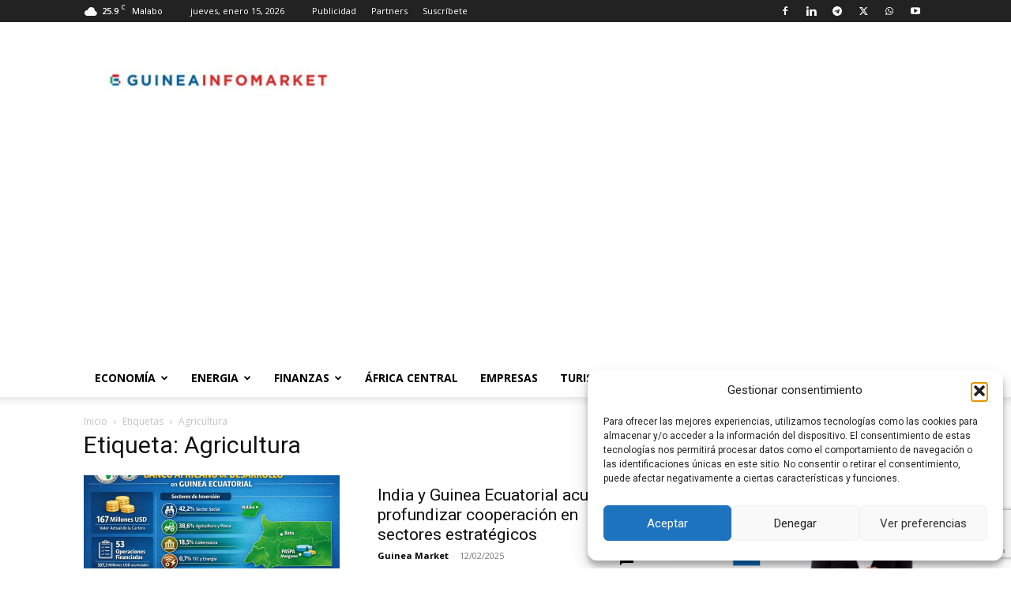

--- FILE ---
content_type: text/html; charset=UTF-8
request_url: https://www.guineainfomarket.com/tag/agricultura/
body_size: 45983
content:
<!doctype html >
<!--[if IE 8]>    <html class="ie8" lang="en"> <![endif]-->
<!--[if IE 9]>    <html class="ie9" lang="en"> <![endif]-->
<!--[if gt IE 8]><!--> <html lang="es" prefix="og: https://ogp.me/ns#"> <!--<![endif]-->
<head>
    <title>Noticias sobre Agricultura - guineainfomarket.com</title>
    <meta charset="UTF-8" />
    <meta name="viewport" content="width=device-width, initial-scale=1.0">
    <link rel="pingback" href="https://www.guineainfomarket.com/xmlrpc.php" />
    	<style>img:is([sizes="auto" i], [sizes^="auto," i]) { contain-intrinsic-size: 3000px 1500px }</style>
	
            <script data-no-defer="1" data-ezscrex="false" data-cfasync="false" data-pagespeed-no-defer data-cookieconsent="ignore">
                var ctPublicFunctions = {"_ajax_nonce":"8709cc5374","_rest_nonce":"1bd544ff9d","_ajax_url":"\/wp-admin\/admin-ajax.php","_rest_url":"https:\/\/www.guineainfomarket.com\/wp-json\/","data__cookies_type":"native","data__ajax_type":"rest","data__bot_detector_enabled":"0","data__frontend_data_log_enabled":1,"cookiePrefix":"","wprocket_detected":false,"host_url":"www.guineainfomarket.com","text__ee_click_to_select":"Click to select the whole data","text__ee_original_email":"The complete one is","text__ee_got_it":"Got it","text__ee_blocked":"Bloqueado","text__ee_cannot_connect":"Cannot connect","text__ee_cannot_decode":"Can not decode email. Unknown reason","text__ee_email_decoder":"CleanTalk email decoder","text__ee_wait_for_decoding":"The magic is on the way!","text__ee_decoding_process":"Please wait a few seconds while we decode the contact data."}
            </script>
        
            <script data-no-defer="1" data-ezscrex="false" data-cfasync="false" data-pagespeed-no-defer data-cookieconsent="ignore">
                var ctPublic = {"_ajax_nonce":"8709cc5374","settings__forms__check_internal":"0","settings__forms__check_external":"0","settings__forms__force_protection":0,"settings__forms__search_test":"1","settings__forms__wc_add_to_cart":"0","settings__data__bot_detector_enabled":"0","settings__sfw__anti_crawler":0,"blog_home":"https:\/\/www.guineainfomarket.com\/","pixel__setting":"0","pixel__enabled":false,"pixel__url":null,"data__email_check_before_post":"1","data__email_check_exist_post":0,"data__cookies_type":"native","data__key_is_ok":true,"data__visible_fields_required":true,"wl_brandname":"Anti-Spam by CleanTalk","wl_brandname_short":"CleanTalk","ct_checkjs_key":"069fd157a12c2359dd3543eb9e901733528f875d990afa71c9b0ff223f2082a9","emailEncoderPassKey":"1276a87adb3d0db57e681b46760ba4b2","bot_detector_forms_excluded":"W10=","advancedCacheExists":true,"varnishCacheExists":false,"wc_ajax_add_to_cart":true}
            </script>
        <link rel="icon" type="image/png" href="https://www.guineainfomarket.com/wp-content/uploads/2018/09/favicon.ico"><!-- Jetpack Site Verification Tags -->
<meta name="google-site-verification" content="7STlilqvX1DLSLz_oHjNxpgbgWgKrprtJKKxzMVA2Tg" />
<meta name="msvalidate.01" content="4D480132A0F25F042407D02957653B52" />
<meta name="yandex-verification" content="21bbbb0acb0745c2" />

<!-- Optimización para motores de búsqueda de Rank Math -  https://rankmath.com/ -->
<meta name="robots" content="index, follow, max-snippet:-1, max-video-preview:-1, max-image-preview:large"/>
<link rel="canonical" href="https://www.guineainfomarket.com/tag/agricultura/" />
<link rel="next" href="https://www.guineainfomarket.com/tag/agricultura/page/2/" />
<meta property="og:locale" content="es_ES" />
<meta property="og:type" content="article" />
<meta property="og:title" content="Noticias sobre Agricultura - guineainfomarket.com" />
<meta property="og:url" content="https://www.guineainfomarket.com/tag/agricultura/" />
<meta property="og:site_name" content="https://www,guineainfomarket.com/" />
<meta property="article:publisher" content="https://www.facebook.com/guineainfomarket/" />
<meta property="og:image" content="https://www.guineainfomarket.com/wp-content/uploads/2025/09/G9Hc3lP0_400x400.avif" />
<meta property="og:image:secure_url" content="https://www.guineainfomarket.com/wp-content/uploads/2025/09/G9Hc3lP0_400x400.avif" />
<meta property="og:image:width" content="263" />
<meta property="og:image:height" content="263" />
<meta property="og:image:type" content="image/jpeg" />
<meta name="twitter:card" content="summary_large_image" />
<meta name="twitter:title" content="Noticias sobre Agricultura - guineainfomarket.com" />
<meta name="twitter:site" content="@GuineaMarket" />
<meta name="twitter:image" content="https://www.guineainfomarket.com/wp-content/uploads/2025/09/G9Hc3lP0_400x400.avif" />
<meta name="twitter:label1" content="Entradas" />
<meta name="twitter:data1" content="52" />
<script type="application/ld+json" class="rank-math-schema">{"@context":"https://schema.org","@graph":[{"@type":"Place","@id":"https://www.guineainfomarket.com/#place","address":{"@type":"PostalAddress","streetAddress":"C/Autopista Aeropuerto","addressLocality":"Malabo","addressRegion":"-- seleccionar una opci\u00f3n --","postalCode":"0000","addressCountry":"Guinea Ecuatorial"}},{"@type":"NewsMediaOrganization","@id":"https://www.guineainfomarket.com/#organization","name":"GuineaMarket","url":"https://www.guineainfomarket.com","sameAs":["https://www.facebook.com/guineainfomarket/","https://twitter.com/GuineaMarket","https://www.linkedin.com/company/guineainfomarket.com","https://www.youtube.com/channel/UCY3XvGVqtyJUmB9LLuBOrhA","https://t.me/GuineaInfoMarket"],"email":"info@guineainfomarket.com","address":{"@type":"PostalAddress","streetAddress":"C/Autopista Aeropuerto","addressLocality":"Malabo","addressRegion":"-- seleccionar una opci\u00f3n --","postalCode":"0000","addressCountry":"Guinea Ecuatorial"},"logo":{"@type":"ImageObject","@id":"https://www.guineainfomarket.com/#logo","url":"https://www.guineainfomarket.com/wp-content/uploads/2025/09/G9Hc3lP0_400x400.avif","contentUrl":"https://www.guineainfomarket.com/wp-content/uploads/2025/09/G9Hc3lP0_400x400.avif","caption":"https://www,guineainfomarket.com/","inLanguage":"es","width":"263","height":"263"},"contactPoint":[{"@type":"ContactPoint","telephone":"+240222277846","contactType":"customer support"}],"description":"Portal l\u00edder de informaci\u00f3n econ\u00f3mica, empresarial y financiera de Guinea Ecuatorial. Mantente al d\u00eda con las \u00faltimas noticias, an\u00e1lisis de mercados, oportunidades de inversi\u00f3n","location":{"@id":"https://www.guineainfomarket.com/#place"}},{"@type":"WebSite","@id":"https://www.guineainfomarket.com/#website","url":"https://www.guineainfomarket.com","name":"https://www,guineainfomarket.com/","alternateName":"GuineaMarket","publisher":{"@id":"https://www.guineainfomarket.com/#organization"},"inLanguage":"es"},{"@type":"CollectionPage","@id":"https://www.guineainfomarket.com/tag/agricultura/#webpage","url":"https://www.guineainfomarket.com/tag/agricultura/","name":"Noticias sobre Agricultura - guineainfomarket.com","isPartOf":{"@id":"https://www.guineainfomarket.com/#website"},"inLanguage":"es"}]}</script>
<!-- /Plugin Rank Math WordPress SEO -->

<link rel='dns-prefetch' href='//stats.wp.com' />
<link rel='dns-prefetch' href='//secure.gravatar.com' />
<link rel='dns-prefetch' href='//www.googletagmanager.com' />
<link rel='dns-prefetch' href='//fonts.googleapis.com' />
<link rel='dns-prefetch' href='//v0.wordpress.com' />
<link rel='dns-prefetch' href='//widgets.wp.com' />
<link rel='dns-prefetch' href='//s0.wp.com' />
<link rel='dns-prefetch' href='//0.gravatar.com' />
<link rel='dns-prefetch' href='//1.gravatar.com' />
<link rel='dns-prefetch' href='//2.gravatar.com' />
<link rel='dns-prefetch' href='//jetpack.wordpress.com' />
<link rel='dns-prefetch' href='//public-api.wordpress.com' />
<link rel='dns-prefetch' href='//pagead2.googlesyndication.com' />
<link rel='dns-prefetch' href='//fundingchoicesmessages.google.com' />
<link rel='preconnect' href='//i0.wp.com' />
<link rel='preconnect' href='//c0.wp.com' />
<link rel="alternate" type="application/rss+xml" title="guineainfomarket.com &raquo; Feed" href="https://www.guineainfomarket.com/feed/" />
<link rel="alternate" type="application/rss+xml" title="guineainfomarket.com &raquo; Feed de los comentarios" href="https://www.guineainfomarket.com/comments/feed/" />
<link rel="alternate" type="text/calendar" title="guineainfomarket.com &raquo; iCal Feed" href="https://www.guineainfomarket.com/events/?ical=1" />
<link rel="alternate" type="application/rss+xml" title="guineainfomarket.com &raquo; Etiqueta Agricultura del feed" href="https://www.guineainfomarket.com/tag/agricultura/feed/" />
<script type="text/javascript">
/* <![CDATA[ */
window._wpemojiSettings = {"baseUrl":"https:\/\/s.w.org\/images\/core\/emoji\/16.0.1\/72x72\/","ext":".png","svgUrl":"https:\/\/s.w.org\/images\/core\/emoji\/16.0.1\/svg\/","svgExt":".svg","source":{"concatemoji":"https:\/\/www.guineainfomarket.com\/wp-includes\/js\/wp-emoji-release.min.js?ver=a2da1afc6a19987fd79bc80876a490d7"}};
/*! This file is auto-generated */
!function(s,n){var o,i,e;function c(e){try{var t={supportTests:e,timestamp:(new Date).valueOf()};sessionStorage.setItem(o,JSON.stringify(t))}catch(e){}}function p(e,t,n){e.clearRect(0,0,e.canvas.width,e.canvas.height),e.fillText(t,0,0);var t=new Uint32Array(e.getImageData(0,0,e.canvas.width,e.canvas.height).data),a=(e.clearRect(0,0,e.canvas.width,e.canvas.height),e.fillText(n,0,0),new Uint32Array(e.getImageData(0,0,e.canvas.width,e.canvas.height).data));return t.every(function(e,t){return e===a[t]})}function u(e,t){e.clearRect(0,0,e.canvas.width,e.canvas.height),e.fillText(t,0,0);for(var n=e.getImageData(16,16,1,1),a=0;a<n.data.length;a++)if(0!==n.data[a])return!1;return!0}function f(e,t,n,a){switch(t){case"flag":return n(e,"\ud83c\udff3\ufe0f\u200d\u26a7\ufe0f","\ud83c\udff3\ufe0f\u200b\u26a7\ufe0f")?!1:!n(e,"\ud83c\udde8\ud83c\uddf6","\ud83c\udde8\u200b\ud83c\uddf6")&&!n(e,"\ud83c\udff4\udb40\udc67\udb40\udc62\udb40\udc65\udb40\udc6e\udb40\udc67\udb40\udc7f","\ud83c\udff4\u200b\udb40\udc67\u200b\udb40\udc62\u200b\udb40\udc65\u200b\udb40\udc6e\u200b\udb40\udc67\u200b\udb40\udc7f");case"emoji":return!a(e,"\ud83e\udedf")}return!1}function g(e,t,n,a){var r="undefined"!=typeof WorkerGlobalScope&&self instanceof WorkerGlobalScope?new OffscreenCanvas(300,150):s.createElement("canvas"),o=r.getContext("2d",{willReadFrequently:!0}),i=(o.textBaseline="top",o.font="600 32px Arial",{});return e.forEach(function(e){i[e]=t(o,e,n,a)}),i}function t(e){var t=s.createElement("script");t.src=e,t.defer=!0,s.head.appendChild(t)}"undefined"!=typeof Promise&&(o="wpEmojiSettingsSupports",i=["flag","emoji"],n.supports={everything:!0,everythingExceptFlag:!0},e=new Promise(function(e){s.addEventListener("DOMContentLoaded",e,{once:!0})}),new Promise(function(t){var n=function(){try{var e=JSON.parse(sessionStorage.getItem(o));if("object"==typeof e&&"number"==typeof e.timestamp&&(new Date).valueOf()<e.timestamp+604800&&"object"==typeof e.supportTests)return e.supportTests}catch(e){}return null}();if(!n){if("undefined"!=typeof Worker&&"undefined"!=typeof OffscreenCanvas&&"undefined"!=typeof URL&&URL.createObjectURL&&"undefined"!=typeof Blob)try{var e="postMessage("+g.toString()+"("+[JSON.stringify(i),f.toString(),p.toString(),u.toString()].join(",")+"));",a=new Blob([e],{type:"text/javascript"}),r=new Worker(URL.createObjectURL(a),{name:"wpTestEmojiSupports"});return void(r.onmessage=function(e){c(n=e.data),r.terminate(),t(n)})}catch(e){}c(n=g(i,f,p,u))}t(n)}).then(function(e){for(var t in e)n.supports[t]=e[t],n.supports.everything=n.supports.everything&&n.supports[t],"flag"!==t&&(n.supports.everythingExceptFlag=n.supports.everythingExceptFlag&&n.supports[t]);n.supports.everythingExceptFlag=n.supports.everythingExceptFlag&&!n.supports.flag,n.DOMReady=!1,n.readyCallback=function(){n.DOMReady=!0}}).then(function(){return e}).then(function(){var e;n.supports.everything||(n.readyCallback(),(e=n.source||{}).concatemoji?t(e.concatemoji):e.wpemoji&&e.twemoji&&(t(e.twemoji),t(e.wpemoji)))}))}((window,document),window._wpemojiSettings);
/* ]]> */
</script>
<style id='wp-emoji-styles-inline-css' type='text/css'>

	img.wp-smiley, img.emoji {
		display: inline !important;
		border: none !important;
		box-shadow: none !important;
		height: 1em !important;
		width: 1em !important;
		margin: 0 0.07em !important;
		vertical-align: -0.1em !important;
		background: none !important;
		padding: 0 !important;
	}
</style>
<style id='classic-theme-styles-inline-css' type='text/css'>
/*! This file is auto-generated */
.wp-block-button__link{color:#fff;background-color:#32373c;border-radius:9999px;box-shadow:none;text-decoration:none;padding:calc(.667em + 2px) calc(1.333em + 2px);font-size:1.125em}.wp-block-file__button{background:#32373c;color:#fff;text-decoration:none}
</style>
<link rel='stylesheet' id='mediaelement-css' href='https://c0.wp.com/c/6.8.3/wp-includes/js/mediaelement/mediaelementplayer-legacy.min.css' type='text/css' media='all' />
<link rel='stylesheet' id='wp-mediaelement-css' href='https://c0.wp.com/c/6.8.3/wp-includes/js/mediaelement/wp-mediaelement.min.css' type='text/css' media='all' />
<style id='jetpack-sharing-buttons-style-inline-css' type='text/css'>
.jetpack-sharing-buttons__services-list{display:flex;flex-direction:row;flex-wrap:wrap;gap:0;list-style-type:none;margin:5px;padding:0}.jetpack-sharing-buttons__services-list.has-small-icon-size{font-size:12px}.jetpack-sharing-buttons__services-list.has-normal-icon-size{font-size:16px}.jetpack-sharing-buttons__services-list.has-large-icon-size{font-size:24px}.jetpack-sharing-buttons__services-list.has-huge-icon-size{font-size:36px}@media print{.jetpack-sharing-buttons__services-list{display:none!important}}.editor-styles-wrapper .wp-block-jetpack-sharing-buttons{gap:0;padding-inline-start:0}ul.jetpack-sharing-buttons__services-list.has-background{padding:1.25em 2.375em}
</style>
<style id='global-styles-inline-css' type='text/css'>
:root{--wp--preset--aspect-ratio--square: 1;--wp--preset--aspect-ratio--4-3: 4/3;--wp--preset--aspect-ratio--3-4: 3/4;--wp--preset--aspect-ratio--3-2: 3/2;--wp--preset--aspect-ratio--2-3: 2/3;--wp--preset--aspect-ratio--16-9: 16/9;--wp--preset--aspect-ratio--9-16: 9/16;--wp--preset--color--black: #000000;--wp--preset--color--cyan-bluish-gray: #abb8c3;--wp--preset--color--white: #ffffff;--wp--preset--color--pale-pink: #f78da7;--wp--preset--color--vivid-red: #cf2e2e;--wp--preset--color--luminous-vivid-orange: #ff6900;--wp--preset--color--luminous-vivid-amber: #fcb900;--wp--preset--color--light-green-cyan: #7bdcb5;--wp--preset--color--vivid-green-cyan: #00d084;--wp--preset--color--pale-cyan-blue: #8ed1fc;--wp--preset--color--vivid-cyan-blue: #0693e3;--wp--preset--color--vivid-purple: #9b51e0;--wp--preset--gradient--vivid-cyan-blue-to-vivid-purple: linear-gradient(135deg,rgba(6,147,227,1) 0%,rgb(155,81,224) 100%);--wp--preset--gradient--light-green-cyan-to-vivid-green-cyan: linear-gradient(135deg,rgb(122,220,180) 0%,rgb(0,208,130) 100%);--wp--preset--gradient--luminous-vivid-amber-to-luminous-vivid-orange: linear-gradient(135deg,rgba(252,185,0,1) 0%,rgba(255,105,0,1) 100%);--wp--preset--gradient--luminous-vivid-orange-to-vivid-red: linear-gradient(135deg,rgba(255,105,0,1) 0%,rgb(207,46,46) 100%);--wp--preset--gradient--very-light-gray-to-cyan-bluish-gray: linear-gradient(135deg,rgb(238,238,238) 0%,rgb(169,184,195) 100%);--wp--preset--gradient--cool-to-warm-spectrum: linear-gradient(135deg,rgb(74,234,220) 0%,rgb(151,120,209) 20%,rgb(207,42,186) 40%,rgb(238,44,130) 60%,rgb(251,105,98) 80%,rgb(254,248,76) 100%);--wp--preset--gradient--blush-light-purple: linear-gradient(135deg,rgb(255,206,236) 0%,rgb(152,150,240) 100%);--wp--preset--gradient--blush-bordeaux: linear-gradient(135deg,rgb(254,205,165) 0%,rgb(254,45,45) 50%,rgb(107,0,62) 100%);--wp--preset--gradient--luminous-dusk: linear-gradient(135deg,rgb(255,203,112) 0%,rgb(199,81,192) 50%,rgb(65,88,208) 100%);--wp--preset--gradient--pale-ocean: linear-gradient(135deg,rgb(255,245,203) 0%,rgb(182,227,212) 50%,rgb(51,167,181) 100%);--wp--preset--gradient--electric-grass: linear-gradient(135deg,rgb(202,248,128) 0%,rgb(113,206,126) 100%);--wp--preset--gradient--midnight: linear-gradient(135deg,rgb(2,3,129) 0%,rgb(40,116,252) 100%);--wp--preset--font-size--small: 11px;--wp--preset--font-size--medium: 20px;--wp--preset--font-size--large: 32px;--wp--preset--font-size--x-large: 42px;--wp--preset--font-size--regular: 15px;--wp--preset--font-size--larger: 50px;--wp--preset--spacing--20: 0.44rem;--wp--preset--spacing--30: 0.67rem;--wp--preset--spacing--40: 1rem;--wp--preset--spacing--50: 1.5rem;--wp--preset--spacing--60: 2.25rem;--wp--preset--spacing--70: 3.38rem;--wp--preset--spacing--80: 5.06rem;--wp--preset--shadow--natural: 6px 6px 9px rgba(0, 0, 0, 0.2);--wp--preset--shadow--deep: 12px 12px 50px rgba(0, 0, 0, 0.4);--wp--preset--shadow--sharp: 6px 6px 0px rgba(0, 0, 0, 0.2);--wp--preset--shadow--outlined: 6px 6px 0px -3px rgba(255, 255, 255, 1), 6px 6px rgba(0, 0, 0, 1);--wp--preset--shadow--crisp: 6px 6px 0px rgba(0, 0, 0, 1);}:where(.is-layout-flex){gap: 0.5em;}:where(.is-layout-grid){gap: 0.5em;}body .is-layout-flex{display: flex;}.is-layout-flex{flex-wrap: wrap;align-items: center;}.is-layout-flex > :is(*, div){margin: 0;}body .is-layout-grid{display: grid;}.is-layout-grid > :is(*, div){margin: 0;}:where(.wp-block-columns.is-layout-flex){gap: 2em;}:where(.wp-block-columns.is-layout-grid){gap: 2em;}:where(.wp-block-post-template.is-layout-flex){gap: 1.25em;}:where(.wp-block-post-template.is-layout-grid){gap: 1.25em;}.has-black-color{color: var(--wp--preset--color--black) !important;}.has-cyan-bluish-gray-color{color: var(--wp--preset--color--cyan-bluish-gray) !important;}.has-white-color{color: var(--wp--preset--color--white) !important;}.has-pale-pink-color{color: var(--wp--preset--color--pale-pink) !important;}.has-vivid-red-color{color: var(--wp--preset--color--vivid-red) !important;}.has-luminous-vivid-orange-color{color: var(--wp--preset--color--luminous-vivid-orange) !important;}.has-luminous-vivid-amber-color{color: var(--wp--preset--color--luminous-vivid-amber) !important;}.has-light-green-cyan-color{color: var(--wp--preset--color--light-green-cyan) !important;}.has-vivid-green-cyan-color{color: var(--wp--preset--color--vivid-green-cyan) !important;}.has-pale-cyan-blue-color{color: var(--wp--preset--color--pale-cyan-blue) !important;}.has-vivid-cyan-blue-color{color: var(--wp--preset--color--vivid-cyan-blue) !important;}.has-vivid-purple-color{color: var(--wp--preset--color--vivid-purple) !important;}.has-black-background-color{background-color: var(--wp--preset--color--black) !important;}.has-cyan-bluish-gray-background-color{background-color: var(--wp--preset--color--cyan-bluish-gray) !important;}.has-white-background-color{background-color: var(--wp--preset--color--white) !important;}.has-pale-pink-background-color{background-color: var(--wp--preset--color--pale-pink) !important;}.has-vivid-red-background-color{background-color: var(--wp--preset--color--vivid-red) !important;}.has-luminous-vivid-orange-background-color{background-color: var(--wp--preset--color--luminous-vivid-orange) !important;}.has-luminous-vivid-amber-background-color{background-color: var(--wp--preset--color--luminous-vivid-amber) !important;}.has-light-green-cyan-background-color{background-color: var(--wp--preset--color--light-green-cyan) !important;}.has-vivid-green-cyan-background-color{background-color: var(--wp--preset--color--vivid-green-cyan) !important;}.has-pale-cyan-blue-background-color{background-color: var(--wp--preset--color--pale-cyan-blue) !important;}.has-vivid-cyan-blue-background-color{background-color: var(--wp--preset--color--vivid-cyan-blue) !important;}.has-vivid-purple-background-color{background-color: var(--wp--preset--color--vivid-purple) !important;}.has-black-border-color{border-color: var(--wp--preset--color--black) !important;}.has-cyan-bluish-gray-border-color{border-color: var(--wp--preset--color--cyan-bluish-gray) !important;}.has-white-border-color{border-color: var(--wp--preset--color--white) !important;}.has-pale-pink-border-color{border-color: var(--wp--preset--color--pale-pink) !important;}.has-vivid-red-border-color{border-color: var(--wp--preset--color--vivid-red) !important;}.has-luminous-vivid-orange-border-color{border-color: var(--wp--preset--color--luminous-vivid-orange) !important;}.has-luminous-vivid-amber-border-color{border-color: var(--wp--preset--color--luminous-vivid-amber) !important;}.has-light-green-cyan-border-color{border-color: var(--wp--preset--color--light-green-cyan) !important;}.has-vivid-green-cyan-border-color{border-color: var(--wp--preset--color--vivid-green-cyan) !important;}.has-pale-cyan-blue-border-color{border-color: var(--wp--preset--color--pale-cyan-blue) !important;}.has-vivid-cyan-blue-border-color{border-color: var(--wp--preset--color--vivid-cyan-blue) !important;}.has-vivid-purple-border-color{border-color: var(--wp--preset--color--vivid-purple) !important;}.has-vivid-cyan-blue-to-vivid-purple-gradient-background{background: var(--wp--preset--gradient--vivid-cyan-blue-to-vivid-purple) !important;}.has-light-green-cyan-to-vivid-green-cyan-gradient-background{background: var(--wp--preset--gradient--light-green-cyan-to-vivid-green-cyan) !important;}.has-luminous-vivid-amber-to-luminous-vivid-orange-gradient-background{background: var(--wp--preset--gradient--luminous-vivid-amber-to-luminous-vivid-orange) !important;}.has-luminous-vivid-orange-to-vivid-red-gradient-background{background: var(--wp--preset--gradient--luminous-vivid-orange-to-vivid-red) !important;}.has-very-light-gray-to-cyan-bluish-gray-gradient-background{background: var(--wp--preset--gradient--very-light-gray-to-cyan-bluish-gray) !important;}.has-cool-to-warm-spectrum-gradient-background{background: var(--wp--preset--gradient--cool-to-warm-spectrum) !important;}.has-blush-light-purple-gradient-background{background: var(--wp--preset--gradient--blush-light-purple) !important;}.has-blush-bordeaux-gradient-background{background: var(--wp--preset--gradient--blush-bordeaux) !important;}.has-luminous-dusk-gradient-background{background: var(--wp--preset--gradient--luminous-dusk) !important;}.has-pale-ocean-gradient-background{background: var(--wp--preset--gradient--pale-ocean) !important;}.has-electric-grass-gradient-background{background: var(--wp--preset--gradient--electric-grass) !important;}.has-midnight-gradient-background{background: var(--wp--preset--gradient--midnight) !important;}.has-small-font-size{font-size: var(--wp--preset--font-size--small) !important;}.has-medium-font-size{font-size: var(--wp--preset--font-size--medium) !important;}.has-large-font-size{font-size: var(--wp--preset--font-size--large) !important;}.has-x-large-font-size{font-size: var(--wp--preset--font-size--x-large) !important;}
:where(.wp-block-post-template.is-layout-flex){gap: 1.25em;}:where(.wp-block-post-template.is-layout-grid){gap: 1.25em;}
:where(.wp-block-columns.is-layout-flex){gap: 2em;}:where(.wp-block-columns.is-layout-grid){gap: 2em;}
:root :where(.wp-block-pullquote){font-size: 1.5em;line-height: 1.6;}
</style>
<link rel='stylesheet' id='cleantalk-public-css-css' href='https://www.guineainfomarket.com/wp-content/plugins/cleantalk-spam-protect/css/cleantalk-public.min.css?ver=6.70.1_1766176345' type='text/css' media='all' />
<link rel='stylesheet' id='cleantalk-email-decoder-css-css' href='https://www.guineainfomarket.com/wp-content/plugins/cleantalk-spam-protect/css/cleantalk-email-decoder.min.css?ver=6.70.1_1766176345' type='text/css' media='all' />
<link rel='stylesheet' id='contact-form-7-css' href='https://www.guineainfomarket.com/wp-content/plugins/contact-form-7/includes/css/styles.css?ver=6.1.4' type='text/css' media='all' />
<link rel='stylesheet' id='tribe-events-v2-single-skeleton-css' href='https://www.guineainfomarket.com/wp-content/plugins/the-events-calendar/build/css/tribe-events-single-skeleton.css?ver=6.15.14' type='text/css' media='all' />
<link rel='stylesheet' id='tribe-events-v2-single-skeleton-full-css' href='https://www.guineainfomarket.com/wp-content/plugins/the-events-calendar/build/css/tribe-events-single-full.css?ver=6.15.14' type='text/css' media='all' />
<link rel='stylesheet' id='tec-events-elementor-widgets-base-styles-css' href='https://www.guineainfomarket.com/wp-content/plugins/the-events-calendar/build/css/integrations/plugins/elementor/widgets/widget-base.css?ver=6.15.14' type='text/css' media='all' />
<link rel='stylesheet' id='jetpack-instant-search-css' href='https://www.guineainfomarket.com/wp-content/plugins/jetpack/jetpack_vendor/automattic/jetpack-search/build/instant-search/jp-search.chunk-main-payload.css?minify=false&#038;ver=62e24c826fcd11ccbe81' type='text/css' media='all' />
<link rel='stylesheet' id='cmplz-general-css' href='https://www.guineainfomarket.com/wp-content/plugins/complianz-gdpr/assets/css/cookieblocker.min.css?ver=1765956843' type='text/css' media='all' />
<link rel='stylesheet' id='td-plugin-newsletter-css' href='https://www.guineainfomarket.com/wp-content/plugins/td-newsletter/style.css?ver=12.6.8' type='text/css' media='all' />
<link rel='stylesheet' id='td-plugin-multi-purpose-css' href='https://www.guineainfomarket.com/wp-content/plugins/td-composer/td-multi-purpose/style.css?ver=def8edc4e13d95bdf49953a9dce2f608' type='text/css' media='all' />
<link rel='stylesheet' id='google-fonts-style-css' href='https://fonts.googleapis.com/css?family=Open+Sans%3A400%2C600%2C700%7CRoboto%3A400%2C600%2C700&#038;display=swap&#038;ver=12.6.8' type='text/css' media='all' />
<link rel='stylesheet' id='jetpack_likes-css' href='https://c0.wp.com/p/jetpack/15.4/modules/likes/style.css' type='text/css' media='all' />
<link rel='stylesheet' id='tds-front-css' href='https://www.guineainfomarket.com/wp-content/plugins/td-subscription/assets/css/tds-front.css?ver=1.7.2' type='text/css' media='all' />
<link rel='stylesheet' id='td-theme-css' href='https://www.guineainfomarket.com/wp-content/themes/Newspaper/style.css?ver=12.6.8' type='text/css' media='all' />
<style id='td-theme-inline-css' type='text/css'>@media (max-width:767px){.td-header-desktop-wrap{display:none}}@media (min-width:767px){.td-header-mobile-wrap{display:none}}</style>
<link rel='stylesheet' id='td-legacy-framework-front-style-css' href='https://www.guineainfomarket.com/wp-content/plugins/td-composer/legacy/Newspaper/assets/css/td_legacy_main.css?ver=def8edc4e13d95bdf49953a9dce2f608' type='text/css' media='all' />
<link rel='stylesheet' id='td-standard-pack-framework-front-style-css' href='https://www.guineainfomarket.com/wp-content/plugins/td-standard-pack/Newspaper/assets/css/td_standard_pack_main.css?ver=1b3d5bf2c64738aa07b4643e31257da9' type='text/css' media='all' />
<link rel='stylesheet' id='tdb_style_cloud_templates_front-css' href='https://www.guineainfomarket.com/wp-content/plugins/td-cloud-library/assets/css/tdb_main.css?ver=b33652f2535d2f3812f59e306e26300d' type='text/css' media='all' />
<script type="text/javascript" src="https://www.guineainfomarket.com/wp-content/plugins/cleantalk-spam-protect/js/apbct-public-bundle_gathering.min.js?ver=6.70.1_1766176345" id="apbct-public-bundle_gathering.min-js-js"></script>
<script type="text/javascript" src="https://c0.wp.com/c/6.8.3/wp-includes/js/jquery/jquery.min.js" id="jquery-core-js"></script>
<script type="text/javascript" src="https://c0.wp.com/c/6.8.3/wp-includes/js/jquery/jquery-migrate.min.js" id="jquery-migrate-js"></script>

<!-- Fragmento de código de la etiqueta de Google (gtag.js) añadida por Site Kit -->
<!-- Fragmento de código de Google Analytics añadido por Site Kit -->
<script type="text/javascript" src="https://www.googletagmanager.com/gtag/js?id=G-28TTF6YMK0" id="google_gtagjs-js" async></script>
<script type="text/javascript" id="google_gtagjs-js-after">
/* <![CDATA[ */
window.dataLayer = window.dataLayer || [];function gtag(){dataLayer.push(arguments);}
gtag("set","linker",{"domains":["www.guineainfomarket.com"]});
gtag("js", new Date());
gtag("set", "developer_id.dZTNiMT", true);
gtag("config", "G-28TTF6YMK0");
/* ]]> */
</script>
<link rel="https://api.w.org/" href="https://www.guineainfomarket.com/wp-json/" /><link rel="alternate" title="JSON" type="application/json" href="https://www.guineainfomarket.com/wp-json/wp/v2/tags/117" /><link rel="EditURI" type="application/rsd+xml" title="RSD" href="https://www.guineainfomarket.com/xmlrpc.php?rsd" />
<meta name="generator" content="Site Kit by Google 1.170.0" />  <script src="https://cdn.onesignal.com/sdks/web/v16/OneSignalSDK.page.js" defer></script>
  <script>
          window.OneSignalDeferred = window.OneSignalDeferred || [];
          OneSignalDeferred.push(async function(OneSignal) {
            await OneSignal.init({
              appId: "c8762df5-3ae5-4505-b657-2b13fb74b093",
              serviceWorkerOverrideForTypical: true,
              path: "https://www.guineainfomarket.com/wp-content/plugins/onesignal-free-web-push-notifications/sdk_files/",
              serviceWorkerParam: { scope: "/wp-content/plugins/onesignal-free-web-push-notifications/sdk_files/push/onesignal/" },
              serviceWorkerPath: "OneSignalSDKWorker.js",
            });
          });

          // Unregister the legacy OneSignal service worker to prevent scope conflicts
          if (navigator.serviceWorker) {
            navigator.serviceWorker.getRegistrations().then((registrations) => {
              // Iterate through all registered service workers
              registrations.forEach((registration) => {
                // Check the script URL to identify the specific service worker
                if (registration.active && registration.active.scriptURL.includes('OneSignalSDKWorker.js.php')) {
                  // Unregister the service worker
                  registration.unregister().then((success) => {
                    if (success) {
                      console.log('OneSignalSW: Successfully unregistered:', registration.active.scriptURL);
                    } else {
                      console.log('OneSignalSW: Failed to unregister:', registration.active.scriptURL);
                    }
                  });
                }
              });
            }).catch((error) => {
              console.error('Error fetching service worker registrations:', error);
            });
        }
        </script>
<meta name="tec-api-version" content="v1"><meta name="tec-api-origin" content="https://www.guineainfomarket.com"><link rel="alternate" href="https://www.guineainfomarket.com/wp-json/tribe/events/v1/events/?tags=agricultura" />	<style>img#wpstats{display:none}</style>
					<style>.cmplz-hidden {
					display: none !important;
				}</style>    <script>
        window.tdb_global_vars = {"wpRestUrl":"https:\/\/www.guineainfomarket.com\/wp-json\/","permalinkStructure":"\/%category%\/%year%\/%monthnum%\/%day%\/%postname%\/"};
        window.tdb_p_autoload_vars = {"isAjax":false,"isAdminBarShowing":false};
    </script>
    
    <style id="tdb-global-colors">:root{--accent-color:#fff}</style>

    
	<meta name="generator" content="speculation-rules 1.6.0">

<!-- Metaetiquetas de Google AdSense añadidas por Site Kit -->
<meta name="google-adsense-platform-account" content="ca-host-pub-2644536267352236">
<meta name="google-adsense-platform-domain" content="sitekit.withgoogle.com">
<!-- Acabar con las metaetiquetas de Google AdSense añadidas por Site Kit -->
<meta name="generator" content="Elementor 3.34.1; features: additional_custom_breakpoints; settings: css_print_method-external, google_font-enabled, font_display-swap">
<meta data-od-replaced-content="optimization-detective 1.0.0-beta4" name="generator" content="optimization-detective 1.0.0-beta4; url_metric_groups={0:empty, 480:empty, 600:empty, 782:empty}">
			<style>
				.e-con.e-parent:nth-of-type(n+4):not(.e-lazyloaded):not(.e-no-lazyload),
				.e-con.e-parent:nth-of-type(n+4):not(.e-lazyloaded):not(.e-no-lazyload) * {
					background-image: none !important;
				}
				@media screen and (max-height: 1024px) {
					.e-con.e-parent:nth-of-type(n+3):not(.e-lazyloaded):not(.e-no-lazyload),
					.e-con.e-parent:nth-of-type(n+3):not(.e-lazyloaded):not(.e-no-lazyload) * {
						background-image: none !important;
					}
				}
				@media screen and (max-height: 640px) {
					.e-con.e-parent:nth-of-type(n+2):not(.e-lazyloaded):not(.e-no-lazyload),
					.e-con.e-parent:nth-of-type(n+2):not(.e-lazyloaded):not(.e-no-lazyload) * {
						background-image: none !important;
					}
				}
			</style>
			<meta name="generator" content="embed-optimizer 1.0.0-beta3">

<!-- Fragmento de código de Google Adsense añadido por Site Kit -->
<script type="text/javascript" async="async" src="https://pagead2.googlesyndication.com/pagead/js/adsbygoogle.js?client=ca-pub-8437634786023627&amp;host=ca-host-pub-2644536267352236" crossorigin="anonymous"></script>

<!-- Final del fragmento de código de Google Adsense añadido por Site Kit -->

<!-- Fragmento de código de recuperación de bloqueo de anuncios de Google AdSense añadido por Site Kit. -->
<script async src="https://fundingchoicesmessages.google.com/i/pub-8437634786023627?ers=1" nonce="hA__HLrEQ-buskBzabXZdQ"></script><script nonce="hA__HLrEQ-buskBzabXZdQ">(function() {function signalGooglefcPresent() {if (!window.frames['googlefcPresent']) {if (document.body) {const iframe = document.createElement('iframe'); iframe.style = 'width: 0; height: 0; border: none; z-index: -1000; left: -1000px; top: -1000px;'; iframe.style.display = 'none'; iframe.name = 'googlefcPresent'; document.body.appendChild(iframe);} else {setTimeout(signalGooglefcPresent, 0);}}}signalGooglefcPresent();})();</script>
<!-- Fragmento de código de finalización de recuperación de bloqueo de anuncios de Google AdSense añadido por Site Kit. -->

<!-- Fragmento de código de protección de errores de recuperación de bloqueo de anuncios de Google AdSense añadido por Site Kit. -->
<script>(function(){'use strict';function aa(a){var b=0;return function(){return b<a.length?{done:!1,value:a[b++]}:{done:!0}}}var ba="function"==typeof Object.defineProperties?Object.defineProperty:function(a,b,c){if(a==Array.prototype||a==Object.prototype)return a;a[b]=c.value;return a};
function ea(a){a=["object"==typeof globalThis&&globalThis,a,"object"==typeof window&&window,"object"==typeof self&&self,"object"==typeof global&&global];for(var b=0;b<a.length;++b){var c=a[b];if(c&&c.Math==Math)return c}throw Error("Cannot find global object");}var fa=ea(this);function ha(a,b){if(b)a:{var c=fa;a=a.split(".");for(var d=0;d<a.length-1;d++){var e=a[d];if(!(e in c))break a;c=c[e]}a=a[a.length-1];d=c[a];b=b(d);b!=d&&null!=b&&ba(c,a,{configurable:!0,writable:!0,value:b})}}
var ia="function"==typeof Object.create?Object.create:function(a){function b(){}b.prototype=a;return new b},l;if("function"==typeof Object.setPrototypeOf)l=Object.setPrototypeOf;else{var m;a:{var ja={a:!0},ka={};try{ka.__proto__=ja;m=ka.a;break a}catch(a){}m=!1}l=m?function(a,b){a.__proto__=b;if(a.__proto__!==b)throw new TypeError(a+" is not extensible");return a}:null}var la=l;
function n(a,b){a.prototype=ia(b.prototype);a.prototype.constructor=a;if(la)la(a,b);else for(var c in b)if("prototype"!=c)if(Object.defineProperties){var d=Object.getOwnPropertyDescriptor(b,c);d&&Object.defineProperty(a,c,d)}else a[c]=b[c];a.A=b.prototype}function ma(){for(var a=Number(this),b=[],c=a;c<arguments.length;c++)b[c-a]=arguments[c];return b}
var na="function"==typeof Object.assign?Object.assign:function(a,b){for(var c=1;c<arguments.length;c++){var d=arguments[c];if(d)for(var e in d)Object.prototype.hasOwnProperty.call(d,e)&&(a[e]=d[e])}return a};ha("Object.assign",function(a){return a||na});/*

 Copyright The Closure Library Authors.
 SPDX-License-Identifier: Apache-2.0
*/
var p=this||self;function q(a){return a};var t,u;a:{for(var oa=["CLOSURE_FLAGS"],v=p,x=0;x<oa.length;x++)if(v=v[oa[x]],null==v){u=null;break a}u=v}var pa=u&&u[610401301];t=null!=pa?pa:!1;var z,qa=p.navigator;z=qa?qa.userAgentData||null:null;function A(a){return t?z?z.brands.some(function(b){return(b=b.brand)&&-1!=b.indexOf(a)}):!1:!1}function B(a){var b;a:{if(b=p.navigator)if(b=b.userAgent)break a;b=""}return-1!=b.indexOf(a)};function C(){return t?!!z&&0<z.brands.length:!1}function D(){return C()?A("Chromium"):(B("Chrome")||B("CriOS"))&&!(C()?0:B("Edge"))||B("Silk")};var ra=C()?!1:B("Trident")||B("MSIE");!B("Android")||D();D();B("Safari")&&(D()||(C()?0:B("Coast"))||(C()?0:B("Opera"))||(C()?0:B("Edge"))||(C()?A("Microsoft Edge"):B("Edg/"))||C()&&A("Opera"));var sa={},E=null;var ta="undefined"!==typeof Uint8Array,ua=!ra&&"function"===typeof btoa;var F="function"===typeof Symbol&&"symbol"===typeof Symbol()?Symbol():void 0,G=F?function(a,b){a[F]|=b}:function(a,b){void 0!==a.g?a.g|=b:Object.defineProperties(a,{g:{value:b,configurable:!0,writable:!0,enumerable:!1}})};function va(a){var b=H(a);1!==(b&1)&&(Object.isFrozen(a)&&(a=Array.prototype.slice.call(a)),I(a,b|1))}
var H=F?function(a){return a[F]|0}:function(a){return a.g|0},J=F?function(a){return a[F]}:function(a){return a.g},I=F?function(a,b){a[F]=b}:function(a,b){void 0!==a.g?a.g=b:Object.defineProperties(a,{g:{value:b,configurable:!0,writable:!0,enumerable:!1}})};function wa(){var a=[];G(a,1);return a}function xa(a,b){I(b,(a|0)&-99)}function K(a,b){I(b,(a|34)&-73)}function L(a){a=a>>11&1023;return 0===a?536870912:a};var M={};function N(a){return null!==a&&"object"===typeof a&&!Array.isArray(a)&&a.constructor===Object}var O,ya=[];I(ya,39);O=Object.freeze(ya);var P;function Q(a,b){P=b;a=new a(b);P=void 0;return a}
function R(a,b,c){null==a&&(a=P);P=void 0;if(null==a){var d=96;c?(a=[c],d|=512):a=[];b&&(d=d&-2095105|(b&1023)<<11)}else{if(!Array.isArray(a))throw Error();d=H(a);if(d&64)return a;d|=64;if(c&&(d|=512,c!==a[0]))throw Error();a:{c=a;var e=c.length;if(e){var f=e-1,g=c[f];if(N(g)){d|=256;b=(d>>9&1)-1;e=f-b;1024<=e&&(za(c,b,g),e=1023);d=d&-2095105|(e&1023)<<11;break a}}b&&(g=(d>>9&1)-1,b=Math.max(b,e-g),1024<b&&(za(c,g,{}),d|=256,b=1023),d=d&-2095105|(b&1023)<<11)}}I(a,d);return a}
function za(a,b,c){for(var d=1023+b,e=a.length,f=d;f<e;f++){var g=a[f];null!=g&&g!==c&&(c[f-b]=g)}a.length=d+1;a[d]=c};function Aa(a){switch(typeof a){case "number":return isFinite(a)?a:String(a);case "boolean":return a?1:0;case "object":if(a&&!Array.isArray(a)&&ta&&null!=a&&a instanceof Uint8Array){if(ua){for(var b="",c=0,d=a.length-10240;c<d;)b+=String.fromCharCode.apply(null,a.subarray(c,c+=10240));b+=String.fromCharCode.apply(null,c?a.subarray(c):a);a=btoa(b)}else{void 0===b&&(b=0);if(!E){E={};c="ABCDEFGHIJKLMNOPQRSTUVWXYZabcdefghijklmnopqrstuvwxyz0123456789".split("");d=["+/=","+/","-_=","-_.","-_"];for(var e=
0;5>e;e++){var f=c.concat(d[e].split(""));sa[e]=f;for(var g=0;g<f.length;g++){var h=f[g];void 0===E[h]&&(E[h]=g)}}}b=sa[b];c=Array(Math.floor(a.length/3));d=b[64]||"";for(e=f=0;f<a.length-2;f+=3){var k=a[f],w=a[f+1];h=a[f+2];g=b[k>>2];k=b[(k&3)<<4|w>>4];w=b[(w&15)<<2|h>>6];h=b[h&63];c[e++]=g+k+w+h}g=0;h=d;switch(a.length-f){case 2:g=a[f+1],h=b[(g&15)<<2]||d;case 1:a=a[f],c[e]=b[a>>2]+b[(a&3)<<4|g>>4]+h+d}a=c.join("")}return a}}return a};function Ba(a,b,c){a=Array.prototype.slice.call(a);var d=a.length,e=b&256?a[d-1]:void 0;d+=e?-1:0;for(b=b&512?1:0;b<d;b++)a[b]=c(a[b]);if(e){b=a[b]={};for(var f in e)Object.prototype.hasOwnProperty.call(e,f)&&(b[f]=c(e[f]))}return a}function Da(a,b,c,d,e,f){if(null!=a){if(Array.isArray(a))a=e&&0==a.length&&H(a)&1?void 0:f&&H(a)&2?a:Ea(a,b,c,void 0!==d,e,f);else if(N(a)){var g={},h;for(h in a)Object.prototype.hasOwnProperty.call(a,h)&&(g[h]=Da(a[h],b,c,d,e,f));a=g}else a=b(a,d);return a}}
function Ea(a,b,c,d,e,f){var g=d||c?H(a):0;d=d?!!(g&32):void 0;a=Array.prototype.slice.call(a);for(var h=0;h<a.length;h++)a[h]=Da(a[h],b,c,d,e,f);c&&c(g,a);return a}function Fa(a){return a.s===M?a.toJSON():Aa(a)};function Ga(a,b,c){c=void 0===c?K:c;if(null!=a){if(ta&&a instanceof Uint8Array)return b?a:new Uint8Array(a);if(Array.isArray(a)){var d=H(a);if(d&2)return a;if(b&&!(d&64)&&(d&32||0===d))return I(a,d|34),a;a=Ea(a,Ga,d&4?K:c,!0,!1,!0);b=H(a);b&4&&b&2&&Object.freeze(a);return a}a.s===M&&(b=a.h,c=J(b),a=c&2?a:Q(a.constructor,Ha(b,c,!0)));return a}}function Ha(a,b,c){var d=c||b&2?K:xa,e=!!(b&32);a=Ba(a,b,function(f){return Ga(f,e,d)});G(a,32|(c?2:0));return a};function Ia(a,b){a=a.h;return Ja(a,J(a),b)}function Ja(a,b,c,d){if(-1===c)return null;if(c>=L(b)){if(b&256)return a[a.length-1][c]}else{var e=a.length;if(d&&b&256&&(d=a[e-1][c],null!=d))return d;b=c+((b>>9&1)-1);if(b<e)return a[b]}}function Ka(a,b,c,d,e){var f=L(b);if(c>=f||e){e=b;if(b&256)f=a[a.length-1];else{if(null==d)return;f=a[f+((b>>9&1)-1)]={};e|=256}f[c]=d;e&=-1025;e!==b&&I(a,e)}else a[c+((b>>9&1)-1)]=d,b&256&&(d=a[a.length-1],c in d&&delete d[c]),b&1024&&I(a,b&-1025)}
function La(a,b){var c=Ma;var d=void 0===d?!1:d;var e=a.h;var f=J(e),g=Ja(e,f,b,d);var h=!1;if(null==g||"object"!==typeof g||(h=Array.isArray(g))||g.s!==M)if(h){var k=h=H(g);0===k&&(k|=f&32);k|=f&2;k!==h&&I(g,k);c=new c(g)}else c=void 0;else c=g;c!==g&&null!=c&&Ka(e,f,b,c,d);e=c;if(null==e)return e;a=a.h;f=J(a);f&2||(g=e,c=g.h,h=J(c),g=h&2?Q(g.constructor,Ha(c,h,!1)):g,g!==e&&(e=g,Ka(a,f,b,e,d)));return e}function Na(a,b){a=Ia(a,b);return null==a||"string"===typeof a?a:void 0}
function Oa(a,b){a=Ia(a,b);return null!=a?a:0}function S(a,b){a=Na(a,b);return null!=a?a:""};function T(a,b,c){this.h=R(a,b,c)}T.prototype.toJSON=function(){var a=Ea(this.h,Fa,void 0,void 0,!1,!1);return Pa(this,a,!0)};T.prototype.s=M;T.prototype.toString=function(){return Pa(this,this.h,!1).toString()};
function Pa(a,b,c){var d=a.constructor.v,e=L(J(c?a.h:b)),f=!1;if(d){if(!c){b=Array.prototype.slice.call(b);var g;if(b.length&&N(g=b[b.length-1]))for(f=0;f<d.length;f++)if(d[f]>=e){Object.assign(b[b.length-1]={},g);break}f=!0}e=b;c=!c;g=J(a.h);a=L(g);g=(g>>9&1)-1;for(var h,k,w=0;w<d.length;w++)if(k=d[w],k<a){k+=g;var r=e[k];null==r?e[k]=c?O:wa():c&&r!==O&&va(r)}else h||(r=void 0,e.length&&N(r=e[e.length-1])?h=r:e.push(h={})),r=h[k],null==h[k]?h[k]=c?O:wa():c&&r!==O&&va(r)}d=b.length;if(!d)return b;
var Ca;if(N(h=b[d-1])){a:{var y=h;e={};c=!1;for(var ca in y)Object.prototype.hasOwnProperty.call(y,ca)&&(a=y[ca],Array.isArray(a)&&a!=a&&(c=!0),null!=a?e[ca]=a:c=!0);if(c){for(var rb in e){y=e;break a}y=null}}y!=h&&(Ca=!0);d--}for(;0<d;d--){h=b[d-1];if(null!=h)break;var cb=!0}if(!Ca&&!cb)return b;var da;f?da=b:da=Array.prototype.slice.call(b,0,d);b=da;f&&(b.length=d);y&&b.push(y);return b};function Qa(a){return function(b){if(null==b||""==b)b=new a;else{b=JSON.parse(b);if(!Array.isArray(b))throw Error(void 0);G(b,32);b=Q(a,b)}return b}};function Ra(a){this.h=R(a)}n(Ra,T);var Sa=Qa(Ra);var U;function V(a){this.g=a}V.prototype.toString=function(){return this.g+""};var Ta={};function Ua(){return Math.floor(2147483648*Math.random()).toString(36)+Math.abs(Math.floor(2147483648*Math.random())^Date.now()).toString(36)};function Va(a,b){b=String(b);"application/xhtml+xml"===a.contentType&&(b=b.toLowerCase());return a.createElement(b)}function Wa(a){this.g=a||p.document||document}Wa.prototype.appendChild=function(a,b){a.appendChild(b)};/*

 SPDX-License-Identifier: Apache-2.0
*/
function Xa(a,b){a.src=b instanceof V&&b.constructor===V?b.g:"type_error:TrustedResourceUrl";var c,d;(c=(b=null==(d=(c=(a.ownerDocument&&a.ownerDocument.defaultView||window).document).querySelector)?void 0:d.call(c,"script[nonce]"))?b.nonce||b.getAttribute("nonce")||"":"")&&a.setAttribute("nonce",c)};function Ya(a){a=void 0===a?document:a;return a.createElement("script")};function Za(a,b,c,d,e,f){try{var g=a.g,h=Ya(g);h.async=!0;Xa(h,b);g.head.appendChild(h);h.addEventListener("load",function(){e();d&&g.head.removeChild(h)});h.addEventListener("error",function(){0<c?Za(a,b,c-1,d,e,f):(d&&g.head.removeChild(h),f())})}catch(k){f()}};var $a=p.atob("aHR0cHM6Ly93d3cuZ3N0YXRpYy5jb20vaW1hZ2VzL2ljb25zL21hdGVyaWFsL3N5c3RlbS8xeC93YXJuaW5nX2FtYmVyXzI0ZHAucG5n"),ab=p.atob("WW91IGFyZSBzZWVpbmcgdGhpcyBtZXNzYWdlIGJlY2F1c2UgYWQgb3Igc2NyaXB0IGJsb2NraW5nIHNvZnR3YXJlIGlzIGludGVyZmVyaW5nIHdpdGggdGhpcyBwYWdlLg=="),bb=p.atob("RGlzYWJsZSBhbnkgYWQgb3Igc2NyaXB0IGJsb2NraW5nIHNvZnR3YXJlLCB0aGVuIHJlbG9hZCB0aGlzIHBhZ2Uu");function db(a,b,c){this.i=a;this.l=new Wa(this.i);this.g=null;this.j=[];this.m=!1;this.u=b;this.o=c}
function eb(a){if(a.i.body&&!a.m){var b=function(){fb(a);p.setTimeout(function(){return gb(a,3)},50)};Za(a.l,a.u,2,!0,function(){p[a.o]||b()},b);a.m=!0}}
function fb(a){for(var b=W(1,5),c=0;c<b;c++){var d=X(a);a.i.body.appendChild(d);a.j.push(d)}b=X(a);b.style.bottom="0";b.style.left="0";b.style.position="fixed";b.style.width=W(100,110).toString()+"%";b.style.zIndex=W(2147483544,2147483644).toString();b.style["background-color"]=hb(249,259,242,252,219,229);b.style["box-shadow"]="0 0 12px #888";b.style.color=hb(0,10,0,10,0,10);b.style.display="flex";b.style["justify-content"]="center";b.style["font-family"]="Roboto, Arial";c=X(a);c.style.width=W(80,
85).toString()+"%";c.style.maxWidth=W(750,775).toString()+"px";c.style.margin="24px";c.style.display="flex";c.style["align-items"]="flex-start";c.style["justify-content"]="center";d=Va(a.l.g,"IMG");d.className=Ua();d.src=$a;d.alt="Warning icon";d.style.height="24px";d.style.width="24px";d.style["padding-right"]="16px";var e=X(a),f=X(a);f.style["font-weight"]="bold";f.textContent=ab;var g=X(a);g.textContent=bb;Y(a,e,f);Y(a,e,g);Y(a,c,d);Y(a,c,e);Y(a,b,c);a.g=b;a.i.body.appendChild(a.g);b=W(1,5);for(c=
0;c<b;c++)d=X(a),a.i.body.appendChild(d),a.j.push(d)}function Y(a,b,c){for(var d=W(1,5),e=0;e<d;e++){var f=X(a);b.appendChild(f)}b.appendChild(c);c=W(1,5);for(d=0;d<c;d++)e=X(a),b.appendChild(e)}function W(a,b){return Math.floor(a+Math.random()*(b-a))}function hb(a,b,c,d,e,f){return"rgb("+W(Math.max(a,0),Math.min(b,255)).toString()+","+W(Math.max(c,0),Math.min(d,255)).toString()+","+W(Math.max(e,0),Math.min(f,255)).toString()+")"}function X(a){a=Va(a.l.g,"DIV");a.className=Ua();return a}
function gb(a,b){0>=b||null!=a.g&&0!=a.g.offsetHeight&&0!=a.g.offsetWidth||(ib(a),fb(a),p.setTimeout(function(){return gb(a,b-1)},50))}
function ib(a){var b=a.j;var c="undefined"!=typeof Symbol&&Symbol.iterator&&b[Symbol.iterator];if(c)b=c.call(b);else if("number"==typeof b.length)b={next:aa(b)};else throw Error(String(b)+" is not an iterable or ArrayLike");for(c=b.next();!c.done;c=b.next())(c=c.value)&&c.parentNode&&c.parentNode.removeChild(c);a.j=[];(b=a.g)&&b.parentNode&&b.parentNode.removeChild(b);a.g=null};function jb(a,b,c,d,e){function f(k){document.body?g(document.body):0<k?p.setTimeout(function(){f(k-1)},e):b()}function g(k){k.appendChild(h);p.setTimeout(function(){h?(0!==h.offsetHeight&&0!==h.offsetWidth?b():a(),h.parentNode&&h.parentNode.removeChild(h)):a()},d)}var h=kb(c);f(3)}function kb(a){var b=document.createElement("div");b.className=a;b.style.width="1px";b.style.height="1px";b.style.position="absolute";b.style.left="-10000px";b.style.top="-10000px";b.style.zIndex="-10000";return b};function Ma(a){this.h=R(a)}n(Ma,T);function lb(a){this.h=R(a)}n(lb,T);var mb=Qa(lb);function nb(a){a=Na(a,4)||"";if(void 0===U){var b=null;var c=p.trustedTypes;if(c&&c.createPolicy){try{b=c.createPolicy("goog#html",{createHTML:q,createScript:q,createScriptURL:q})}catch(d){p.console&&p.console.error(d.message)}U=b}else U=b}a=(b=U)?b.createScriptURL(a):a;return new V(a,Ta)};function ob(a,b){this.m=a;this.o=new Wa(a.document);this.g=b;this.j=S(this.g,1);this.u=nb(La(this.g,2));this.i=!1;b=nb(La(this.g,13));this.l=new db(a.document,b,S(this.g,12))}ob.prototype.start=function(){pb(this)};
function pb(a){qb(a);Za(a.o,a.u,3,!1,function(){a:{var b=a.j;var c=p.btoa(b);if(c=p[c]){try{var d=Sa(p.atob(c))}catch(e){b=!1;break a}b=b===Na(d,1)}else b=!1}b?Z(a,S(a.g,14)):(Z(a,S(a.g,8)),eb(a.l))},function(){jb(function(){Z(a,S(a.g,7));eb(a.l)},function(){return Z(a,S(a.g,6))},S(a.g,9),Oa(a.g,10),Oa(a.g,11))})}function Z(a,b){a.i||(a.i=!0,a=new a.m.XMLHttpRequest,a.open("GET",b,!0),a.send())}function qb(a){var b=p.btoa(a.j);a.m[b]&&Z(a,S(a.g,5))};(function(a,b){p[a]=function(){var c=ma.apply(0,arguments);p[a]=function(){};b.apply(null,c)}})("__h82AlnkH6D91__",function(a){"function"===typeof window.atob&&(new ob(window,mb(window.atob(a)))).start()});}).call(this);

window.__h82AlnkH6D91__("[base64]/[base64]/[base64]/[base64]");</script>
<!-- Fragmento de código de finalización de protección de errores de recuperación de bloqueo de anuncios de Google AdSense añadido por Site Kit. -->

<!-- JS generated by theme -->

<script type="text/javascript" id="td-generated-header-js">
    
    

	    var tdBlocksArray = []; //here we store all the items for the current page

	    // td_block class - each ajax block uses a object of this class for requests
	    function tdBlock() {
		    this.id = '';
		    this.block_type = 1; //block type id (1-234 etc)
		    this.atts = '';
		    this.td_column_number = '';
		    this.td_current_page = 1; //
		    this.post_count = 0; //from wp
		    this.found_posts = 0; //from wp
		    this.max_num_pages = 0; //from wp
		    this.td_filter_value = ''; //current live filter value
		    this.is_ajax_running = false;
		    this.td_user_action = ''; // load more or infinite loader (used by the animation)
		    this.header_color = '';
		    this.ajax_pagination_infinite_stop = ''; //show load more at page x
	    }

        // td_js_generator - mini detector
        ( function () {
            var htmlTag = document.getElementsByTagName("html")[0];

	        if ( navigator.userAgent.indexOf("MSIE 10.0") > -1 ) {
                htmlTag.className += ' ie10';
            }

            if ( !!navigator.userAgent.match(/Trident.*rv\:11\./) ) {
                htmlTag.className += ' ie11';
            }

	        if ( navigator.userAgent.indexOf("Edge") > -1 ) {
                htmlTag.className += ' ieEdge';
            }

            if ( /(iPad|iPhone|iPod)/g.test(navigator.userAgent) ) {
                htmlTag.className += ' td-md-is-ios';
            }

            var user_agent = navigator.userAgent.toLowerCase();
            if ( user_agent.indexOf("android") > -1 ) {
                htmlTag.className += ' td-md-is-android';
            }

            if ( -1 !== navigator.userAgent.indexOf('Mac OS X')  ) {
                htmlTag.className += ' td-md-is-os-x';
            }

            if ( /chrom(e|ium)/.test(navigator.userAgent.toLowerCase()) ) {
               htmlTag.className += ' td-md-is-chrome';
            }

            if ( -1 !== navigator.userAgent.indexOf('Firefox') ) {
                htmlTag.className += ' td-md-is-firefox';
            }

            if ( -1 !== navigator.userAgent.indexOf('Safari') && -1 === navigator.userAgent.indexOf('Chrome') ) {
                htmlTag.className += ' td-md-is-safari';
            }

            if( -1 !== navigator.userAgent.indexOf('IEMobile') ){
                htmlTag.className += ' td-md-is-iemobile';
            }

        })();

        var tdLocalCache = {};

        ( function () {
            "use strict";

            tdLocalCache = {
                data: {},
                remove: function (resource_id) {
                    delete tdLocalCache.data[resource_id];
                },
                exist: function (resource_id) {
                    return tdLocalCache.data.hasOwnProperty(resource_id) && tdLocalCache.data[resource_id] !== null;
                },
                get: function (resource_id) {
                    return tdLocalCache.data[resource_id];
                },
                set: function (resource_id, cachedData) {
                    tdLocalCache.remove(resource_id);
                    tdLocalCache.data[resource_id] = cachedData;
                }
            };
        })();

    
    
var td_viewport_interval_list=[{"limitBottom":767,"sidebarWidth":228},{"limitBottom":1018,"sidebarWidth":300},{"limitBottom":1140,"sidebarWidth":324}];
var td_animation_stack_effect="type0";
var tds_animation_stack=true;
var td_animation_stack_specific_selectors=".entry-thumb, img, .td-lazy-img";
var td_animation_stack_general_selectors=".td-animation-stack img, .td-animation-stack .entry-thumb, .post img, .td-animation-stack .td-lazy-img";
var tds_show_more_info="Mostrar m\u00e1s informaci\u00f3n";
var tds_show_less_info="Mostrar menos informaci\u00f3n";
var tdc_is_installed="yes";
var td_ajax_url="https:\/\/www.guineainfomarket.com\/wp-admin\/admin-ajax.php?td_theme_name=Newspaper&v=12.6.8";
var td_get_template_directory_uri="https:\/\/www.guineainfomarket.com\/wp-content\/plugins\/td-composer\/legacy\/common";
var tds_snap_menu="";
var tds_logo_on_sticky="";
var tds_header_style="";
var td_please_wait="Por favor espera...";
var td_email_user_pass_incorrect="Usuario o contrase\u00f1a incorrecta!";
var td_email_user_incorrect="Correo electr\u00f3nico o nombre de usuario incorrecto!";
var td_email_incorrect="Email incorrecto!";
var td_user_incorrect="Nombre de usuario incorrecto!";
var td_email_user_empty="Correo electr\u00f3nico o nombre de usuario vac\u00edo!";
var td_pass_empty="Pase vac\u00edo!";
var td_pass_pattern_incorrect="Patr\u00f3n de paso no v\u00e1lido!";
var td_retype_pass_incorrect="\u00a1El pase reescrito es incorrecto!";
var tds_more_articles_on_post_enable="";
var tds_more_articles_on_post_time_to_wait="";
var tds_more_articles_on_post_pages_distance_from_top=0;
var tds_captcha="";
var tds_theme_color_site_wide="#4db2ec";
var tds_smart_sidebar="";
var tdThemeName="Newspaper";
var tdThemeNameWl="Newspaper";
var td_magnific_popup_translation_tPrev="Anterior (tecla de flecha izquierda)";
var td_magnific_popup_translation_tNext="Siguiente (tecla de flecha derecha)";
var td_magnific_popup_translation_tCounter="%curr% de %total%";
var td_magnific_popup_translation_ajax_tError="El contenido de %url% no pudo cargarse.";
var td_magnific_popup_translation_image_tError="La imagen #%curr% no pudo cargarse.";
var tdBlockNonce="d04ca715f4";
var tdMobileMenu="enabled";
var tdMobileSearch="enabled";
var tdDateNamesI18n={"month_names":["enero","febrero","marzo","abril","mayo","junio","julio","agosto","septiembre","octubre","noviembre","diciembre"],"month_names_short":["Ene","Feb","Mar","Abr","May","Jun","Jul","Ago","Sep","Oct","Nov","Dic"],"day_names":["domingo","lunes","martes","mi\u00e9rcoles","jueves","viernes","s\u00e1bado"],"day_names_short":["Dom","Lun","Mar","Mi\u00e9","Jue","Vie","S\u00e1b"]};
var td_reset_pass_empty="Ingrese una nueva contrase\u00f1a antes de continuar.";
var td_reset_pass_confirm_empty="Confirme la nueva contrase\u00f1a antes de continuar.";
var td_reset_pass_not_matching="Aseg\u00farese de que las contrase\u00f1as coincidan.";
var tdb_modal_confirm="Ahorrar";
var tdb_modal_cancel="Canelar";
var tdb_modal_confirm_alt="S\u00ed";
var tdb_modal_cancel_alt="No";
var td_deploy_mode="deploy";
var td_ad_background_click_link="";
var td_ad_background_click_target="";
</script>




<script type="application/ld+json">
    {
        "@context": "https://schema.org",
        "@type": "BreadcrumbList",
        "itemListElement": [
            {
                "@type": "ListItem",
                "position": 1,
                "item": {
                    "@type": "WebSite",
                    "@id": "https://www.guineainfomarket.com/",
                    "name": "Inicio"
                }
            },
            {
                "@type": "ListItem",
                "position": 2,
                    "item": {
                    "@type": "WebPage",
                    "@id": "https://www.guineainfomarket.com/tag/agricultura/",
                    "name": "Agricultura"
                }
            }    
        ]
    }
</script>
<link rel="icon" href="https://i0.wp.com/www.guineainfomarket.com/wp-content/uploads/2018/09/cropped-apple-icon-152x152.png?fit=32%2C32&#038;ssl=1" sizes="32x32" />
<link rel="icon" href="https://i0.wp.com/www.guineainfomarket.com/wp-content/uploads/2018/09/cropped-apple-icon-152x152.png?fit=192%2C192&#038;ssl=1" sizes="192x192" />
<link rel="apple-touch-icon" href="https://i0.wp.com/www.guineainfomarket.com/wp-content/uploads/2018/09/cropped-apple-icon-152x152.png?fit=180%2C180&#038;ssl=1" />
<meta name="msapplication-TileImage" content="https://i0.wp.com/www.guineainfomarket.com/wp-content/uploads/2018/09/cropped-apple-icon-152x152.png?fit=270%2C270&#038;ssl=1" />

<!-- Button style compiled by theme -->

<style></style>

	<style id="tdw-css-placeholder"></style></head>

<body data-rsssl=1 class="archive tag tag-agricultura tag-117 wp-theme-Newspaper td-standard-pack tribe-no-js jps-theme-Newspaper global-block-template-1 elementor-default elementor-kit-53266 td-animation-stack-type0 td-full-layout" itemscope="itemscope" itemtype="https://schema.org/WebPage">

<div class="td-scroll-up" data-style="style1"><i class="td-icon-menu-up"></i></div>
    <div class="td-menu-background" style="visibility:hidden"></div>
<div id="td-mobile-nav" style="visibility:hidden">
    <div class="td-mobile-container">
        <!-- mobile menu top section -->
        <div class="td-menu-socials-wrap">
            <!-- socials -->
            <div class="td-menu-socials">
                
        <span class="td-social-icon-wrap">
            <a target="_blank" href="https://www.facebook.com/guineainfomarket/" title="Facebook">
                <i class="td-icon-font td-icon-facebook"></i>
                <span style="display: none">Facebook</span>
            </a>
        </span>
        <span class="td-social-icon-wrap">
            <a target="_blank" href="https://www.linkedin.com/company/guineainfomarket.com" title="Linkedin">
                <i class="td-icon-font td-icon-linkedin"></i>
                <span style="display: none">Linkedin</span>
            </a>
        </span>
        <span class="td-social-icon-wrap">
            <a target="_blank" href="https://t.me/GuineaInfoMarket" title="Telegram">
                <i class="td-icon-font td-icon-telegram"></i>
                <span style="display: none">Telegram</span>
            </a>
        </span>
        <span class="td-social-icon-wrap">
            <a target="_blank" href="https://twitter.com/GuineaMarket" title="Twitter">
                <i class="td-icon-font td-icon-twitter"></i>
                <span style="display: none">Twitter</span>
            </a>
        </span>
        <span class="td-social-icon-wrap">
            <a target="_blank" href="https://wa.me/240222277846" title="WhatsApp">
                <i class="td-icon-font td-icon-whatsapp"></i>
                <span style="display: none">WhatsApp</span>
            </a>
        </span>
        <span class="td-social-icon-wrap">
            <a target="_blank" href="https://www.youtube.com/channel/UCY3XvGVqtyJUmB9LLuBOrhA" title="Youtube">
                <i class="td-icon-font td-icon-youtube"></i>
                <span style="display: none">Youtube</span>
            </a>
        </span>            </div>
            <!-- close button -->
            <div class="td-mobile-close">
                <span><i class="td-icon-close-mobile"></i></span>
            </div>
        </div>

        <!-- login section -->
        
        <!-- menu section -->
        <div class="td-mobile-content">
            <div class="menu-main-menu-container"><ul id="menu-main-menu" class="td-mobile-main-menu"><li id="menu-item-14149" class="menu-item menu-item-type-taxonomy menu-item-object-category menu-item-first menu-item-14149"><a href="https://www.guineainfomarket.com/economia/">Economía</a></li>
<li id="menu-item-14150" class="menu-item menu-item-type-taxonomy menu-item-object-category menu-item-14150"><a href="https://www.guineainfomarket.com/energia/">Energia</a></li>
<li id="menu-item-14152" class="menu-item menu-item-type-taxonomy menu-item-object-category menu-item-14152"><a href="https://www.guineainfomarket.com/banca/">Finanzas</a></li>
<li id="menu-item-48561" class="menu-item menu-item-type-taxonomy menu-item-object-category menu-item-48561"><a href="https://www.guineainfomarket.com/africa-central/">África Central</a></li>
<li id="menu-item-40771" class="menu-item menu-item-type-taxonomy menu-item-object-category menu-item-40771"><a href="https://www.guineainfomarket.com/business/">Empresas</a></li>
<li id="menu-item-14151" class="menu-item menu-item-type-taxonomy menu-item-object-category menu-item-14151"><a href="https://www.guineainfomarket.com/turismo/">Turismo</a></li>
<li id="menu-item-35675" class="menu-item menu-item-type-custom menu-item-object-custom menu-item-35675"><a href="https://www.guineainfomarket.com/events/">Agenda</a></li>
</ul></div>        </div>
    </div>

    <!-- register/login section -->
    </div><div class="td-search-background" style="visibility:hidden"></div>
<div class="td-search-wrap-mob" style="visibility:hidden">
	<div class="td-drop-down-search">
		<form method="get" class="td-search-form" action="https://www.guineainfomarket.com/">
			<!-- close button -->
			<div class="td-search-close">
				<span><i class="td-icon-close-mobile"></i></span>
			</div>
			<div role="search" class="td-search-input">
				<span>Buscar</span>
				<input id="td-header-search-mob" type="text" value="" name="s" autocomplete="off" />
			</div>
		</form>
		<div id="td-aj-search-mob" class="td-ajax-search-flex"></div>
	</div>
</div>

    <div id="td-outer-wrap" class="td-theme-wrap">
    
        
            <div class="tdc-header-wrap ">

            <!--
Header style 1
-->


<div class="td-header-wrap td-header-style-1 ">
    
    <div class="td-header-top-menu-full td-container-wrap ">
        <div class="td-container td-header-row td-header-top-menu">
            
    <div class="top-bar-style-1">
        
<div class="td-header-sp-top-menu">


	<!-- td weather source: cache -->		<div class="td-weather-top-widget" id="td_top_weather_uid">
			<i class="td-icons scattered-clouds-d"></i>
			<div class="td-weather-now" data-block-uid="td_top_weather_uid">
				<span class="td-big-degrees">25.9</span>
				<span class="td-weather-unit">C</span>
			</div>
			<div class="td-weather-header">
				<div class="td-weather-city">Malabo</div>
			</div>
		</div>
		        <div class="td_data_time">
            <div >

                jueves, enero 15, 2026
            </div>
        </div>
    <div class="menu-top-container"><ul id="menu-top-menu" class="top-header-menu"><li id="menu-item-1976" class="menu-item menu-item-type-post_type menu-item-object-page menu-item-first td-menu-item td-normal-menu menu-item-1976"><a href="https://www.guineainfomarket.com/economia/2017/03/03/expande-tu-negocio-en-guinea-ecuatorial/">Publicidad</a></li>
<li id="menu-item-2250" class="menu-item menu-item-type-post_type menu-item-object-page td-menu-item td-normal-menu menu-item-2250"><a href="https://www.guineainfomarket.com/partners/">Partners</a></li>
<li id="menu-item-55363" class="menu-item menu-item-type-custom menu-item-object-custom td-menu-item td-normal-menu menu-item-55363"><a href="http://eepurl.com/hbugqr">Suscríbete</a></li>
</ul></div></div>
        <div class="td-header-sp-top-widget">
    
    
        
        <span class="td-social-icon-wrap">
            <a target="_blank" href="https://www.facebook.com/guineainfomarket/" title="Facebook">
                <i class="td-icon-font td-icon-facebook"></i>
                <span style="display: none">Facebook</span>
            </a>
        </span>
        <span class="td-social-icon-wrap">
            <a target="_blank" href="https://www.linkedin.com/company/guineainfomarket.com" title="Linkedin">
                <i class="td-icon-font td-icon-linkedin"></i>
                <span style="display: none">Linkedin</span>
            </a>
        </span>
        <span class="td-social-icon-wrap">
            <a target="_blank" href="https://t.me/GuineaInfoMarket" title="Telegram">
                <i class="td-icon-font td-icon-telegram"></i>
                <span style="display: none">Telegram</span>
            </a>
        </span>
        <span class="td-social-icon-wrap">
            <a target="_blank" href="https://twitter.com/GuineaMarket" title="Twitter">
                <i class="td-icon-font td-icon-twitter"></i>
                <span style="display: none">Twitter</span>
            </a>
        </span>
        <span class="td-social-icon-wrap">
            <a target="_blank" href="https://wa.me/240222277846" title="WhatsApp">
                <i class="td-icon-font td-icon-whatsapp"></i>
                <span style="display: none">WhatsApp</span>
            </a>
        </span>
        <span class="td-social-icon-wrap">
            <a target="_blank" href="https://www.youtube.com/channel/UCY3XvGVqtyJUmB9LLuBOrhA" title="Youtube">
                <i class="td-icon-font td-icon-youtube"></i>
                <span style="display: none">Youtube</span>
            </a>
        </span>    </div>

    </div>

<!-- LOGIN MODAL -->

                <div id="login-form" class="white-popup-block mfp-hide mfp-with-anim td-login-modal-wrap">
                    <div class="td-login-wrap">
                        <a href="#" aria-label="Back" class="td-back-button"><i class="td-icon-modal-back"></i></a>
                        <div id="td-login-div" class="td-login-form-div td-display-block">
                            <div class="td-login-panel-title">Registrarse</div>
                            <div class="td-login-panel-descr">¡Bienvenido! Ingresa en tu cuenta</div>
                            <div class="td_display_err"></div>
                            <form id="loginForm" action="#" method="post">
                                <div class="td-login-inputs"><input class="td-login-input" autocomplete="username" type="text" name="login_email" id="login_email" value="" required><label for="login_email">tu nombre de usuario</label></div>
                                <div class="td-login-inputs"><input class="td-login-input" autocomplete="current-password" type="password" name="login_pass" id="login_pass" value="" required><label for="login_pass">tu contraseña</label></div>
                                <input type="button"  name="login_button" id="login_button" class="wpb_button btn td-login-button" value="Iniciar sesión">
                                
                            </form>

                            

                            <div class="td-login-info-text"><a href="#" id="forgot-pass-link">¿Olvidaste tu contraseña? consigue ayuda</a></div>
                            
                            
                            
                            <div class="td-login-info-text"><a class="privacy-policy-link" href="https://www.guineainfomarket.com/politica-de-privacidad/">Política de privacidad</a></div>
                        </div>

                        

                         <div id="td-forgot-pass-div" class="td-login-form-div td-display-none">
                            <div class="td-login-panel-title">Recuperación de contraseña</div>
                            <div class="td-login-panel-descr">Recupera tu contraseña</div>
                            <div class="td_display_err"></div>
                            <form id="forgotpassForm" action="#" method="post">
                                <div class="td-login-inputs"><input class="td-login-input" type="text" name="forgot_email" id="forgot_email" value="" required><label for="forgot_email">tu correo electrónico</label></div>
                                <input type="button" name="forgot_button" id="forgot_button" class="wpb_button btn td-login-button" value="Enviar mi contraseña">
                            </form>
                            <div class="td-login-info-text">Se te ha enviado una contraseña por correo electrónico.</div>
                        </div>
                        
                        
                    </div>
                </div>
                        </div>
    </div>

    <div class="td-banner-wrap-full td-logo-wrap-full td-container-wrap ">
        <div class="td-container td-header-row td-header-header">
            <div class="td-header-sp-logo">
                        <a class="td-main-logo" href="https://www.guineainfomarket.com/">
            <img class="td-retina-data" data-retina="https://www.guineainfomarket.com/wp-content/uploads/2020/12/guineamarket-logo-300x29.jpg" src="https://www.guineainfomarket.com/wp-content/uploads/2020/12/guineamarket-logo-300x29.jpg" alt="Noticias de Guinea Ecuatorial" title="Noticias de Guinea Ecuatorial"  width="" height=""/>
            <span class="td-visual-hidden">guineainfomarket.com</span>
        </a>
                </div>
                            <div class="td-header-sp-recs">
                    <div class="td-header-rec-wrap">
    <div class="td-a-rec td-a-rec-id-header  td-a-rec-no-translate tdi_1 td_block_template_1">
<style>.tdi_1.td-a-rec{text-align:center}.tdi_1.td-a-rec:not(.td-a-rec-no-translate){transform:translateZ(0)}.tdi_1 .td-element-style{z-index:-1}.tdi_1.td-a-rec-img{text-align:left}.tdi_1.td-a-rec-img img{margin:0 auto 0 0}@media (max-width:767px){.tdi_1.td-a-rec-img{text-align:center}}</style><div id="AADIV19"></div><script>/* Leaderboard (728 x 90) */ var k=decodeURIComponent(document.cookie),ca=k.split(';'),psc="";for(var i=0;i<ca.length;i++){var c=ca[i];while(c.charAt(0)==' ') c=c.substring(1);if (c.indexOf("adcapban")==0)psc+=(psc==""?"":",")+c.replace("adcapban","").replace("=",",");}var s = document.createElement("script");s.src = "https://advserver.equamarketing.com/ser.php?t=AADIV19"+String.fromCharCode(38)+"f=19"+String.fromCharCode(38)+"psc=" + psc;document.head.appendChild(s);</script></div>
</div>                </div>
                    </div>
    </div>

    <div class="td-header-menu-wrap-full td-container-wrap ">
        
        <div class="td-header-menu-wrap td-header-gradient ">
            <div class="td-container td-header-row td-header-main-menu">
                <div id="td-header-menu" role="navigation">
        <div id="td-top-mobile-toggle"><a href="#" role="button" aria-label="Menu"><i class="td-icon-font td-icon-mobile"></i></a></div>
        <div class="td-main-menu-logo td-logo-in-header">
        		<a class="td-mobile-logo td-sticky-disable" aria-label="Logo" href="https://www.guineainfomarket.com/">
			<img fetchpriority="high" class="td-retina-data" data-retina="https://www.guineainfomarket.com/wp-content/uploads/2019/02/GuineaInfoMarket-Logo_400x400.jpg" src="https://www.guineainfomarket.com/wp-content/uploads/2019/02/GuineaInfoMarket-Logo_400x400.jpg" alt="Noticias de Guinea Ecuatorial" title="Noticias de Guinea Ecuatorial"  width="263" height="263"/>
		</a>
			<a class="td-header-logo td-sticky-disable" aria-label="Logo" href="https://www.guineainfomarket.com/">
			<img class="td-retina-data" data-retina="https://www.guineainfomarket.com/wp-content/uploads/2020/12/guineamarket-logo-300x29.jpg" src="https://www.guineainfomarket.com/wp-content/uploads/2020/12/guineamarket-logo-300x29.jpg" alt="Noticias de Guinea Ecuatorial" title="Noticias de Guinea Ecuatorial"  width="263" height="263"/>
		</a>
	    </div>
    <div class="menu-main-menu-container"><ul id="menu-main-menu-1" class="sf-menu"><li class="menu-item menu-item-type-taxonomy menu-item-object-category menu-item-first td-menu-item td-mega-menu menu-item-14149"><a href="https://www.guineainfomarket.com/economia/">Economía</a>
<ul class="sub-menu">
	<li id="menu-item-0" class="menu-item-0"><div class="td-container-border"><div class="td-mega-grid"><div class="td_block_wrap td_block_mega_menu tdi_2 td-no-subcats td_with_ajax_pagination td-pb-border-top td_block_template_1"  data-td-block-uid="tdi_2" ><script>var block_tdi_2 = new tdBlock();
block_tdi_2.id = "tdi_2";
block_tdi_2.atts = '{"limit":"5","td_column_number":3,"ajax_pagination":"next_prev","category_id":"1720","show_child_cat":30,"td_ajax_filter_type":"td_category_ids_filter","td_ajax_preloading":"","block_type":"td_block_mega_menu","block_template_id":"","header_color":"","ajax_pagination_infinite_stop":"","offset":"","td_filter_default_txt":"","td_ajax_filter_ids":"","el_class":"","color_preset":"","ajax_pagination_next_prev_swipe":"","border_top":"","css":"","tdc_css":"","class":"tdi_2","tdc_css_class":"tdi_2","tdc_css_class_style":"tdi_2_rand_style"}';
block_tdi_2.td_column_number = "3";
block_tdi_2.block_type = "td_block_mega_menu";
block_tdi_2.post_count = "5";
block_tdi_2.found_posts = "1467";
block_tdi_2.header_color = "";
block_tdi_2.ajax_pagination_infinite_stop = "";
block_tdi_2.max_num_pages = "294";
tdBlocksArray.push(block_tdi_2);
</script><div id=tdi_2 class="td_block_inner"><div class="td-mega-row"><div class="td-mega-span">
        <div class="td_module_mega_menu td-animation-stack td_mod_mega_menu">
            <div class="td-module-image">
                <div class="td-module-thumb"><a href="https://www.guineainfomarket.com/economia/2026/01/02/fuhai-energy-entra-en-el-bloque-eg-08-y-refuerza-la-inversion-gasifera-en-guinea-ecuatorial/"  rel="nofollow bookmark" class="td-image-wrap " title="Fuhai Energy entra en el bloque EG-08 y refuerza la inversión gasífera en Guinea Ecuatorial" ><img class="entry-thumb" src="[data-uri]" alt="" title="Fuhai Energy entra en el bloque EG-08 y refuerza la inversión gasífera en Guinea Ecuatorial" data-type="image_tag" data-img-url="https://i0.wp.com/www.guineainfomarket.com/wp-content/uploads/2026/01/Bloque-EG-08.png?resize=218%2C150&#038;ssl=1"  width="218" height="150" /></a></div>                            </div>

            <div class="item-details">
                <h3 class="entry-title td-module-title"><a href="https://www.guineainfomarket.com/economia/2026/01/02/fuhai-energy-entra-en-el-bloque-eg-08-y-refuerza-la-inversion-gasifera-en-guinea-ecuatorial/"  rel="bookmark" title="Fuhai Energy entra en el bloque EG-08 y refuerza la inversión gasífera en Guinea Ecuatorial">Fuhai Energy entra en el bloque EG-08 y refuerza la inversión&#8230;</a></h3>            </div>
        </div>
        </div><div class="td-mega-span">
        <div class="td_module_mega_menu td-animation-stack td_mod_mega_menu">
            <div class="td-module-image">
                <div class="td-module-thumb"><a href="https://www.guineainfomarket.com/economia/2026/01/02/bvmac-la-salida-a-bolsa-de-bgfi-holding-se-extiende-hasta-el-7-de-febrero-de-2026/"  rel="nofollow bookmark" class="td-image-wrap " title="BVMAC: La salida a bolsa de BGFI Holding se extiende hasta el 7 de febrero de 2026" ><img loading="lazy" class="entry-thumb" src="[data-uri]" alt="Sede Central de la Bolsa de Valores de África Central (BVMAC)" title="BVMAC: La salida a bolsa de BGFI Holding se extiende hasta el 7 de febrero de 2026" data-type="image_tag" data-img-url="https://i0.wp.com/www.guineainfomarket.com/wp-content/uploads/2021/10/Sede-Central-Mercado-Valores-Africa-Central.png?resize=218%2C150&#038;ssl=1"  width="218" height="150" /></a></div>                            </div>

            <div class="item-details">
                <h3 class="entry-title td-module-title"><a href="https://www.guineainfomarket.com/economia/2026/01/02/bvmac-la-salida-a-bolsa-de-bgfi-holding-se-extiende-hasta-el-7-de-febrero-de-2026/"  rel="bookmark" title="BVMAC: La salida a bolsa de BGFI Holding se extiende hasta el 7 de febrero de 2026">BVMAC: La salida a bolsa de BGFI Holding se extiende hasta&#8230;</a></h3>            </div>
        </div>
        </div><div class="td-mega-span">
        <div class="td_module_mega_menu td-animation-stack td_mod_mega_menu">
            <div class="td-module-image">
                <div class="td-module-thumb"><a href="https://www.guineainfomarket.com/economia/2025/12/22/guinea-ecuatorial-ante-el-reto-de-transformar-la-riqueza-de-la-cemac-en-desarrollo-sostenible/"  rel="nofollow bookmark" class="td-image-wrap " title="Guinea Ecuatorial ante el reto de transformar la riqueza de la CEMAC en desarrollo sostenible" ><img loading="lazy" class="entry-thumb" src="[data-uri]" alt="Banco Mundial alerta sobre el crecimiento limitado y la pobreza en la CEMAC" title="Guinea Ecuatorial ante el reto de transformar la riqueza de la CEMAC en desarrollo sostenible" data-type="image_tag" data-img-url="https://i0.wp.com/www.guineainfomarket.com/wp-content/uploads/2025/12/CEMAC-economic-barometer-2025-cover.webp?resize=218%2C150&#038;ssl=1"  width="218" height="150" /></a></div>                            </div>

            <div class="item-details">
                <h3 class="entry-title td-module-title"><a href="https://www.guineainfomarket.com/economia/2025/12/22/guinea-ecuatorial-ante-el-reto-de-transformar-la-riqueza-de-la-cemac-en-desarrollo-sostenible/"  rel="bookmark" title="Guinea Ecuatorial ante el reto de transformar la riqueza de la CEMAC en desarrollo sostenible">Guinea Ecuatorial ante el reto de transformar la riqueza de la&#8230;</a></h3>            </div>
        </div>
        </div><div class="td-mega-span">
        <div class="td_module_mega_menu td-animation-stack td_mod_mega_menu">
            <div class="td-module-image">
                <div class="td-module-thumb"><a href="https://www.guineainfomarket.com/economia/2025/12/21/guinea-ecuatorial-presenta-en-madrid-su-estrategia-de-diversificacion-economica-ante-empresarios-espanoles/"  rel="nofollow bookmark" class="td-image-wrap " title="Guinea Ecuatorial presenta en Madrid su estrategia de diversificación económica ante empresarios españoles" ><img loading="lazy" class="entry-thumb" src="[data-uri]" alt="El ministro Antonio Oburu Ondo expone los avances de Guinea Ecuatorial en transición energética y minería estratégica" title="Guinea Ecuatorial presenta en Madrid su estrategia de diversificación económica ante empresarios españoles" data-type="image_tag" data-img-url="https://i0.wp.com/www.guineainfomarket.com/wp-content/uploads/2025/12/5-1024x768-1.jpg?resize=218%2C150&#038;ssl=1"  width="218" height="150" /></a></div>                            </div>

            <div class="item-details">
                <h3 class="entry-title td-module-title"><a href="https://www.guineainfomarket.com/economia/2025/12/21/guinea-ecuatorial-presenta-en-madrid-su-estrategia-de-diversificacion-economica-ante-empresarios-espanoles/"  rel="bookmark" title="Guinea Ecuatorial presenta en Madrid su estrategia de diversificación económica ante empresarios españoles">Guinea Ecuatorial presenta en Madrid su estrategia de diversificación económica ante&#8230;</a></h3>            </div>
        </div>
        </div><div class="td-mega-span">
        <div class="td_module_mega_menu td-animation-stack td_mod_mega_menu">
            <div class="td-module-image">
                <div class="td-module-thumb"><a href="https://www.guineainfomarket.com/economia/2025/12/21/guinea-ecuatorial-se-convierte-en-el-47o-estado-miembro-de-la-africa-finance-corporation/"  rel="nofollow bookmark" class="td-image-wrap " title="Guinea Ecuatorial se convierte en el 47º Estado Miembro de la Africa Finance Corporation" ><img loading="lazy" class="entry-thumb" src="[data-uri]" alt="" title="Guinea Ecuatorial se convierte en el 47º Estado Miembro de la Africa Finance Corporation" data-type="image_tag" data-img-url="https://i0.wp.com/www.guineainfomarket.com/wp-content/uploads/2025/12/Sponsor_-_Platinum_-_AFC-scaled.png?resize=218%2C150&#038;ssl=1"  width="218" height="150" /></a></div>                            </div>

            <div class="item-details">
                <h3 class="entry-title td-module-title"><a href="https://www.guineainfomarket.com/economia/2025/12/21/guinea-ecuatorial-se-convierte-en-el-47o-estado-miembro-de-la-africa-finance-corporation/"  rel="bookmark" title="Guinea Ecuatorial se convierte en el 47º Estado Miembro de la Africa Finance Corporation">Guinea Ecuatorial se convierte en el 47º Estado Miembro de la&#8230;</a></h3>            </div>
        </div>
        </div></div></div><div class="td-next-prev-wrap"><a href="#" class="td-ajax-prev-page ajax-page-disabled" aria-label="prev-page" id="prev-page-tdi_2" data-td_block_id="tdi_2"><i class="td-next-prev-icon td-icon-font td-icon-menu-left"></i></a><a href="#"  class="td-ajax-next-page" aria-label="next-page" id="next-page-tdi_2" data-td_block_id="tdi_2"><i class="td-next-prev-icon td-icon-font td-icon-menu-right"></i></a></div><div class="clearfix"></div></div> <!-- ./block1 --></div></div></li>
</ul>
</li>
<li class="menu-item menu-item-type-taxonomy menu-item-object-category td-menu-item td-mega-menu menu-item-14150"><a href="https://www.guineainfomarket.com/energia/">Energia</a>
<ul class="sub-menu">
	<li class="menu-item-0"><div class="td-container-border"><div class="td-mega-grid"><div class="td_block_wrap td_block_mega_menu tdi_3 td-no-subcats td_with_ajax_pagination td-pb-border-top td_block_template_1"  data-td-block-uid="tdi_3" ><script>var block_tdi_3 = new tdBlock();
block_tdi_3.id = "tdi_3";
block_tdi_3.atts = '{"limit":"5","td_column_number":3,"ajax_pagination":"next_prev","category_id":"1445","show_child_cat":30,"td_ajax_filter_type":"td_category_ids_filter","td_ajax_preloading":"","block_type":"td_block_mega_menu","block_template_id":"","header_color":"","ajax_pagination_infinite_stop":"","offset":"","td_filter_default_txt":"","td_ajax_filter_ids":"","el_class":"","color_preset":"","ajax_pagination_next_prev_swipe":"","border_top":"","css":"","tdc_css":"","class":"tdi_3","tdc_css_class":"tdi_3","tdc_css_class_style":"tdi_3_rand_style"}';
block_tdi_3.td_column_number = "3";
block_tdi_3.block_type = "td_block_mega_menu";
block_tdi_3.post_count = "5";
block_tdi_3.found_posts = "589";
block_tdi_3.header_color = "";
block_tdi_3.ajax_pagination_infinite_stop = "";
block_tdi_3.max_num_pages = "118";
tdBlocksArray.push(block_tdi_3);
</script><div id=tdi_3 class="td_block_inner"><div class="td-mega-row"><div class="td-mega-span">
        <div class="td_module_mega_menu td-animation-stack td_mod_mega_menu">
            <div class="td-module-image">
                <div class="td-module-thumb"><a href="https://www.guineainfomarket.com/economia/2026/01/02/fuhai-energy-entra-en-el-bloque-eg-08-y-refuerza-la-inversion-gasifera-en-guinea-ecuatorial/"  rel="nofollow bookmark" class="td-image-wrap " title="Fuhai Energy entra en el bloque EG-08 y refuerza la inversión gasífera en Guinea Ecuatorial" ><img class="entry-thumb" src="[data-uri]" alt="" title="Fuhai Energy entra en el bloque EG-08 y refuerza la inversión gasífera en Guinea Ecuatorial" data-type="image_tag" data-img-url="https://i0.wp.com/www.guineainfomarket.com/wp-content/uploads/2026/01/Bloque-EG-08.png?resize=218%2C150&#038;ssl=1"  width="218" height="150" /></a></div>                            </div>

            <div class="item-details">
                <h3 class="entry-title td-module-title"><a href="https://www.guineainfomarket.com/economia/2026/01/02/fuhai-energy-entra-en-el-bloque-eg-08-y-refuerza-la-inversion-gasifera-en-guinea-ecuatorial/"  rel="bookmark" title="Fuhai Energy entra en el bloque EG-08 y refuerza la inversión gasífera en Guinea Ecuatorial">Fuhai Energy entra en el bloque EG-08 y refuerza la inversión&#8230;</a></h3>            </div>
        </div>
        </div><div class="td-mega-span">
        <div class="td_module_mega_menu td-animation-stack td_mod_mega_menu">
            <div class="td-module-image">
                <div class="td-module-thumb"><a href="https://www.guineainfomarket.com/economia/2025/10/03/guinea-ecuatorial-en-la-aew-2025-refuerza-su-apuesta-gasifera-con-acuerdos-clave/"  rel="nofollow bookmark" class="td-image-wrap " title="Guinea Ecuatorial refuerza su apuesta gasífera con acuerdos en la African Energy Week 2025" ><img loading="lazy" class="entry-thumb" src="[data-uri]" alt="África Central avanza con la expansión multimillonaria del gas" title="Guinea Ecuatorial refuerza su apuesta gasífera con acuerdos en la African Energy Week 2025" data-type="image_tag" data-img-url="https://i0.wp.com/www.guineainfomarket.com/wp-content/uploads/2025/10/Africa-Central-avanza-con-la-expansion-multimillonaria-del-gas.jpg?resize=218%2C150&#038;ssl=1"  width="218" height="150" /></a></div>                            </div>

            <div class="item-details">
                <h3 class="entry-title td-module-title"><a href="https://www.guineainfomarket.com/economia/2025/10/03/guinea-ecuatorial-en-la-aew-2025-refuerza-su-apuesta-gasifera-con-acuerdos-clave/"  rel="bookmark" title="Guinea Ecuatorial refuerza su apuesta gasífera con acuerdos en la African Energy Week 2025">Guinea Ecuatorial refuerza su apuesta gasífera con acuerdos en la African&#8230;</a></h3>            </div>
        </div>
        </div><div class="td-mega-span">
        <div class="td_module_mega_menu td-animation-stack td_mod_mega_menu">
            <div class="td-module-image">
                <div class="td-module-thumb"><a href="https://www.guineainfomarket.com/economia/2025/10/02/guinea-ecuatorial-ronda-licencias-petroleo-gas-2026/"  rel="nofollow bookmark" class="td-image-wrap " title="Guinea Ecuatorial lanzará en abril de 2026 una nueva ronda de licencias de petróleo y gas" ><img loading="lazy" class="entry-thumb" src="[data-uri]" alt="El Ministro de Minas e Hidrocarburos de Guinea Ecuatorial, Antonio Oburu Ondo, habla en la Africa Energy Week en Ciudad del Cabo, Sudáfrica, el 29 de septiembre de 2025." title="Guinea Ecuatorial lanzará en abril de 2026 una nueva ronda de licencias de petróleo y gas" data-type="image_tag" data-img-url="https://www.guineainfomarket.com/wp-content/uploads/2025/10/Antonio-Oburu-Ministro-Minas-Guinea-Ecuatorial-AEW-2025-218x150.avif"  width="218" height="150" /></a></div>                            </div>

            <div class="item-details">
                <h3 class="entry-title td-module-title"><a href="https://www.guineainfomarket.com/economia/2025/10/02/guinea-ecuatorial-ronda-licencias-petroleo-gas-2026/"  rel="bookmark" title="Guinea Ecuatorial lanzará en abril de 2026 una nueva ronda de licencias de petróleo y gas">Guinea Ecuatorial lanzará en abril de 2026 una nueva ronda de&#8230;</a></h3>            </div>
        </div>
        </div><div class="td-mega-span">
        <div class="td_module_mega_menu td-animation-stack td_mod_mega_menu">
            <div class="td-module-image">
                <div class="td-module-thumb"><a href="https://www.guineainfomarket.com/economia/2025/09/27/guinea-ecuatorial-fortalece-su-posicion-energetica-con-nuevo-contrato-de-explotacion-de-gas/"  rel="nofollow bookmark" class="td-image-wrap " title="Guinea Ecuatorial fortalece su posición energética con nuevos contratos de explotación de gas" ><img loading="lazy" class="entry-thumb" src="[data-uri]" alt="El Ministro Antonio Oburu Ondo y directivos de la Sociedad Nacional de Gas firman el acuerdo con ConocoPhillips, en presencia de S.E. Nguema Obiang Mangue y Kirk Johnson en Houston." title="Guinea Ecuatorial fortalece su posición energética con nuevos contratos de explotación de gas" data-type="image_tag" data-img-url="https://www.guineainfomarket.com/wp-content/uploads/2025/09/GH1U8A0449-218x150.avif"  width="218" height="150" /></a></div>                            </div>

            <div class="item-details">
                <h3 class="entry-title td-module-title"><a href="https://www.guineainfomarket.com/economia/2025/09/27/guinea-ecuatorial-fortalece-su-posicion-energetica-con-nuevo-contrato-de-explotacion-de-gas/"  rel="bookmark" title="Guinea Ecuatorial fortalece su posición energética con nuevos contratos de explotación de gas">Guinea Ecuatorial fortalece su posición energética con nuevos contratos de explotación&#8230;</a></h3>            </div>
        </div>
        </div><div class="td-mega-span">
        <div class="td_module_mega_menu td-animation-stack td_mod_mega_menu">
            <div class="td-module-image">
                <div class="td-module-thumb"><a href="https://www.guineainfomarket.com/economia/2025/09/27/guinea-ecuatorial-anunciara-la-ronda-de-licencias-eg-2026-durante-la-semana-africana-de-la-energia-aew/"  rel="nofollow bookmark" class="td-image-wrap " title="Guinea Ecuatorial anunciará la Ronda de Licencias EG 2026 durante la Semana Africana de la Energía" ><img loading="lazy" class="entry-thumb" src="[data-uri]" alt="" title="Guinea Ecuatorial anunciará la Ronda de Licencias EG 2026 durante la Semana Africana de la Energía" data-type="image_tag" data-img-url="https://www.guineainfomarket.com/wp-content/uploads/2025/09/Antonio-Oburu-Ondo-2025-218x150.avif"  width="218" height="150" /></a></div>                            </div>

            <div class="item-details">
                <h3 class="entry-title td-module-title"><a href="https://www.guineainfomarket.com/economia/2025/09/27/guinea-ecuatorial-anunciara-la-ronda-de-licencias-eg-2026-durante-la-semana-africana-de-la-energia-aew/"  rel="bookmark" title="Guinea Ecuatorial anunciará la Ronda de Licencias EG 2026 durante la Semana Africana de la Energía">Guinea Ecuatorial anunciará la Ronda de Licencias EG 2026 durante la&#8230;</a></h3>            </div>
        </div>
        </div></div></div><div class="td-next-prev-wrap"><a href="#" class="td-ajax-prev-page ajax-page-disabled" aria-label="prev-page" id="prev-page-tdi_3" data-td_block_id="tdi_3"><i class="td-next-prev-icon td-icon-font td-icon-menu-left"></i></a><a href="#"  class="td-ajax-next-page" aria-label="next-page" id="next-page-tdi_3" data-td_block_id="tdi_3"><i class="td-next-prev-icon td-icon-font td-icon-menu-right"></i></a></div><div class="clearfix"></div></div> <!-- ./block1 --></div></div></li>
</ul>
</li>
<li class="menu-item menu-item-type-taxonomy menu-item-object-category td-menu-item td-mega-menu menu-item-14152"><a href="https://www.guineainfomarket.com/banca/">Finanzas</a>
<ul class="sub-menu">
	<li class="menu-item-0"><div class="td-container-border"><div class="td-mega-grid"><div class="td_block_wrap td_block_mega_menu tdi_4 td-no-subcats td_with_ajax_pagination td-pb-border-top td_block_template_1"  data-td-block-uid="tdi_4" ><script>var block_tdi_4 = new tdBlock();
block_tdi_4.id = "tdi_4";
block_tdi_4.atts = '{"limit":"5","td_column_number":3,"ajax_pagination":"next_prev","category_id":"357","show_child_cat":30,"td_ajax_filter_type":"td_category_ids_filter","td_ajax_preloading":"","block_type":"td_block_mega_menu","block_template_id":"","header_color":"","ajax_pagination_infinite_stop":"","offset":"","td_filter_default_txt":"","td_ajax_filter_ids":"","el_class":"","color_preset":"","ajax_pagination_next_prev_swipe":"","border_top":"","css":"","tdc_css":"","class":"tdi_4","tdc_css_class":"tdi_4","tdc_css_class_style":"tdi_4_rand_style"}';
block_tdi_4.td_column_number = "3";
block_tdi_4.block_type = "td_block_mega_menu";
block_tdi_4.post_count = "5";
block_tdi_4.found_posts = "436";
block_tdi_4.header_color = "";
block_tdi_4.ajax_pagination_infinite_stop = "";
block_tdi_4.max_num_pages = "88";
tdBlocksArray.push(block_tdi_4);
</script><div id=tdi_4 class="td_block_inner"><div class="td-mega-row"><div class="td-mega-span">
        <div class="td_module_mega_menu td-animation-stack td_mod_mega_menu">
            <div class="td-module-image">
                <div class="td-module-thumb"><a href="https://www.guineainfomarket.com/economia/2026/01/02/bvmac-la-salida-a-bolsa-de-bgfi-holding-se-extiende-hasta-el-7-de-febrero-de-2026/"  rel="nofollow bookmark" class="td-image-wrap " title="BVMAC: La salida a bolsa de BGFI Holding se extiende hasta el 7 de febrero de 2026" ><img loading="lazy" class="entry-thumb" src="[data-uri]" alt="Sede Central de la Bolsa de Valores de África Central (BVMAC)" title="BVMAC: La salida a bolsa de BGFI Holding se extiende hasta el 7 de febrero de 2026" data-type="image_tag" data-img-url="https://i0.wp.com/www.guineainfomarket.com/wp-content/uploads/2021/10/Sede-Central-Mercado-Valores-Africa-Central.png?resize=218%2C150&#038;ssl=1"  width="218" height="150" /></a></div>                            </div>

            <div class="item-details">
                <h3 class="entry-title td-module-title"><a href="https://www.guineainfomarket.com/economia/2026/01/02/bvmac-la-salida-a-bolsa-de-bgfi-holding-se-extiende-hasta-el-7-de-febrero-de-2026/"  rel="bookmark" title="BVMAC: La salida a bolsa de BGFI Holding se extiende hasta el 7 de febrero de 2026">BVMAC: La salida a bolsa de BGFI Holding se extiende hasta&#8230;</a></h3>            </div>
        </div>
        </div><div class="td-mega-span">
        <div class="td_module_mega_menu td-animation-stack td_mod_mega_menu">
            <div class="td-module-image">
                <div class="td-module-thumb"><a href="https://www.guineainfomarket.com/economia/2025/12/23/gabon-y-camerun-disparan-el-riesgo-bancario-en-la-cemac-por-el-aumento-de-prestamos-incobrables/"  rel="nofollow bookmark" class="td-image-wrap " title="Gabón y Camerún disparan el riesgo bancario en la CEMAC por el aumento de préstamos incobrables" ><img loading="lazy" class="entry-thumb" src="[data-uri]" alt="bancaria en la CEMAC crece un 6,3 % mientras Guinea Ecuatorial mejora sus indicadores" title="Gabón y Camerún disparan el riesgo bancario en la CEMAC por el aumento de préstamos incobrables" data-type="image_tag" data-img-url="https://i0.wp.com/www.guineainfomarket.com/wp-content/uploads/2025/12/Prestamos-incobrables-en-la-CEMAC.jpg?resize=218%2C150&#038;ssl=1"  width="218" height="150" /></a></div>                            </div>

            <div class="item-details">
                <h3 class="entry-title td-module-title"><a href="https://www.guineainfomarket.com/economia/2025/12/23/gabon-y-camerun-disparan-el-riesgo-bancario-en-la-cemac-por-el-aumento-de-prestamos-incobrables/"  rel="bookmark" title="Gabón y Camerún disparan el riesgo bancario en la CEMAC por el aumento de préstamos incobrables">Gabón y Camerún disparan el riesgo bancario en la CEMAC por&#8230;</a></h3>            </div>
        </div>
        </div><div class="td-mega-span">
        <div class="td_module_mega_menu td-animation-stack td_mod_mega_menu">
            <div class="td-module-image">
                <div class="td-module-thumb"><a href="https://www.guineainfomarket.com/economia/2025/12/21/guinea-ecuatorial-se-convierte-en-el-47o-estado-miembro-de-la-africa-finance-corporation/"  rel="nofollow bookmark" class="td-image-wrap " title="Guinea Ecuatorial se convierte en el 47º Estado Miembro de la Africa Finance Corporation" ><img loading="lazy" class="entry-thumb" src="[data-uri]" alt="" title="Guinea Ecuatorial se convierte en el 47º Estado Miembro de la Africa Finance Corporation" data-type="image_tag" data-img-url="https://i0.wp.com/www.guineainfomarket.com/wp-content/uploads/2025/12/Sponsor_-_Platinum_-_AFC-scaled.png?resize=218%2C150&#038;ssl=1"  width="218" height="150" /></a></div>                            </div>

            <div class="item-details">
                <h3 class="entry-title td-module-title"><a href="https://www.guineainfomarket.com/economia/2025/12/21/guinea-ecuatorial-se-convierte-en-el-47o-estado-miembro-de-la-africa-finance-corporation/"  rel="bookmark" title="Guinea Ecuatorial se convierte en el 47º Estado Miembro de la Africa Finance Corporation">Guinea Ecuatorial se convierte en el 47º Estado Miembro de la&#8230;</a></h3>            </div>
        </div>
        </div><div class="td-mega-span">
        <div class="td_module_mega_menu td-animation-stack td_mod_mega_menu">
            <div class="td-module-image">
                <div class="td-module-thumb"><a href="https://www.guineainfomarket.com/economia/2025/12/23/el-grupo-banco-mundial-nombra-nuevo-representante-residente-en-guinea-ecuatorial/"  rel="nofollow bookmark" class="td-image-wrap " title="El Grupo Banco Mundial nombra nuevo Representante Residente en Guinea Ecuatorial" ><img loading="lazy" class="entry-thumb" src="[data-uri]" alt="" title="El Grupo Banco Mundial nombra nuevo Representante Residente en Guinea Ecuatorial" data-type="image_tag" data-img-url="https://i0.wp.com/www.guineainfomarket.com/wp-content/uploads/2021/04/Banco-Mundial.-ONU.jpg?resize=218%2C150&#038;ssl=1"  width="218" height="150" /></a></div>                            </div>

            <div class="item-details">
                <h3 class="entry-title td-module-title"><a href="https://www.guineainfomarket.com/economia/2025/12/23/el-grupo-banco-mundial-nombra-nuevo-representante-residente-en-guinea-ecuatorial/"  rel="bookmark" title="El Grupo Banco Mundial nombra nuevo Representante Residente en Guinea Ecuatorial">El Grupo Banco Mundial nombra nuevo Representante Residente en Guinea Ecuatorial</a></h3>            </div>
        </div>
        </div><div class="td-mega-span">
        <div class="td_module_mega_menu td-animation-stack td_mod_mega_menu">
            <div class="td-module-image">
                <div class="td-module-thumb"><a href="https://www.guineainfomarket.com/economia/2025/12/22/el-banco-africano-de-desarrollo-revisa-en-malabo-su-cartera-de-proyectos-de-167-millones-de-dolares-en-guinea-ecuatorial/"  rel="nofollow bookmark" class="td-image-wrap " title="El Banco Africano de Desarrollo revisa en Malabo su cartera de proyectos de 167 millones de dólares en Guinea Ecuatorial" ><img loading="lazy" class="entry-thumb" src="[data-uri]" alt="Cartera de proyectos del Banco Africano de Desarrollo en Guinea Ecuatorial: distribución sectorial de las inversiones, alcance geográfico y principales líneas de acción alineadas con la Agenda 2035 para el desarrollo sostenible del país." title="El Banco Africano de Desarrollo revisa en Malabo su cartera de proyectos de 167 millones de dólares en Guinea Ecuatorial" data-type="image_tag" data-img-url="https://i0.wp.com/www.guineainfomarket.com/wp-content/uploads/2025/12/BAD-Guinea-Ecuatorial.png?resize=218%2C150&#038;ssl=1"  width="218" height="150" /></a></div>                            </div>

            <div class="item-details">
                <h3 class="entry-title td-module-title"><a href="https://www.guineainfomarket.com/economia/2025/12/22/el-banco-africano-de-desarrollo-revisa-en-malabo-su-cartera-de-proyectos-de-167-millones-de-dolares-en-guinea-ecuatorial/"  rel="bookmark" title="El Banco Africano de Desarrollo revisa en Malabo su cartera de proyectos de 167 millones de dólares en Guinea Ecuatorial">El Banco Africano de Desarrollo revisa en Malabo su cartera de&#8230;</a></h3>            </div>
        </div>
        </div></div></div><div class="td-next-prev-wrap"><a href="#" class="td-ajax-prev-page ajax-page-disabled" aria-label="prev-page" id="prev-page-tdi_4" data-td_block_id="tdi_4"><i class="td-next-prev-icon td-icon-font td-icon-menu-left"></i></a><a href="#"  class="td-ajax-next-page" aria-label="next-page" id="next-page-tdi_4" data-td_block_id="tdi_4"><i class="td-next-prev-icon td-icon-font td-icon-menu-right"></i></a></div><div class="clearfix"></div></div> <!-- ./block1 --></div></div></li>
</ul>
</li>
<li class="menu-item menu-item-type-taxonomy menu-item-object-category td-menu-item td-normal-menu menu-item-48561"><a href="https://www.guineainfomarket.com/africa-central/">África Central</a></li>
<li class="menu-item menu-item-type-taxonomy menu-item-object-category td-menu-item td-normal-menu menu-item-40771"><a href="https://www.guineainfomarket.com/business/">Empresas</a></li>
<li class="menu-item menu-item-type-taxonomy menu-item-object-category td-menu-item td-mega-menu menu-item-14151"><a href="https://www.guineainfomarket.com/turismo/">Turismo</a>
<ul class="sub-menu">
	<li class="menu-item-0"><div class="td-container-border"><div class="td-mega-grid"><div class="td_block_wrap td_block_mega_menu tdi_5 td-no-subcats td_with_ajax_pagination td-pb-border-top td_block_template_1"  data-td-block-uid="tdi_5" ><script>var block_tdi_5 = new tdBlock();
block_tdi_5.id = "tdi_5";
block_tdi_5.atts = '{"limit":"5","td_column_number":3,"ajax_pagination":"next_prev","category_id":"927","show_child_cat":30,"td_ajax_filter_type":"td_category_ids_filter","td_ajax_preloading":"","block_type":"td_block_mega_menu","block_template_id":"","header_color":"","ajax_pagination_infinite_stop":"","offset":"","td_filter_default_txt":"","td_ajax_filter_ids":"","el_class":"","color_preset":"","ajax_pagination_next_prev_swipe":"","border_top":"","css":"","tdc_css":"","class":"tdi_5","tdc_css_class":"tdi_5","tdc_css_class_style":"tdi_5_rand_style"}';
block_tdi_5.td_column_number = "3";
block_tdi_5.block_type = "td_block_mega_menu";
block_tdi_5.post_count = "5";
block_tdi_5.found_posts = "165";
block_tdi_5.header_color = "";
block_tdi_5.ajax_pagination_infinite_stop = "";
block_tdi_5.max_num_pages = "33";
tdBlocksArray.push(block_tdi_5);
</script><div id=tdi_5 class="td_block_inner"><div class="td-mega-row"><div class="td-mega-span">
        <div class="td_module_mega_menu td-animation-stack td_mod_mega_menu">
            <div class="td-module-image">
                <div class="td-module-thumb"><a href="https://www.guineainfomarket.com/economia/2025/12/22/el-grand-hotel-djibloho-se-convierte-en-el-primer-socio-protector-de-asicotur-en-guinea-ecuatorial/"  rel="nofollow bookmark" class="td-image-wrap " title="El Grand Hotel Djibloho se convierte en el primer Socio Protector de ASICOTUR en Guinea Ecuatorial" ><img loading="lazy" class="entry-thumb" src="[data-uri]" alt="ASICOTUR distingue al Grand Hotel Djibloho por su compromiso con el turismo responsable : Turismo y desarrollo" title="El Grand Hotel Djibloho se convierte en el primer Socio Protector de ASICOTUR en Guinea Ecuatorial" data-type="image_tag" data-img-url="https://i0.wp.com/www.guineainfomarket.com/wp-content/uploads/2025/12/Grand-Hotel-Djibloho-Recognized-as-the-First-Protecting-Partner-of-ASICOTUR-in-Equatorial-Guinea.jpg?resize=218%2C150&#038;ssl=1"  width="218" height="150" /></a></div>                            </div>

            <div class="item-details">
                <h3 class="entry-title td-module-title"><a href="https://www.guineainfomarket.com/economia/2025/12/22/el-grand-hotel-djibloho-se-convierte-en-el-primer-socio-protector-de-asicotur-en-guinea-ecuatorial/"  rel="bookmark" title="El Grand Hotel Djibloho se convierte en el primer Socio Protector de ASICOTUR en Guinea Ecuatorial">El Grand Hotel Djibloho se convierte en el primer Socio Protector&#8230;</a></h3>            </div>
        </div>
        </div><div class="td-mega-span">
        <div class="td_module_mega_menu td-animation-stack td_mod_mega_menu">
            <div class="td-module-image">
                <div class="td-module-thumb"><a href="https://www.guineainfomarket.com/economia/2025/10/01/fitac-ge-2025-confirma-fechas-y-alianza-estrategica-con-lufthansa-para-impulsar-conectividad/"  rel="nofollow bookmark" class="td-image-wrap " title="Feria Internacional de Turismo de África Central 2025 confirma fechas y alianza estratégica con Lufthansa para impulsar conectividad" ><img loading="lazy" class="entry-thumb" src="[data-uri]" alt="" title="Feria Internacional de Turismo de África Central 2025 confirma fechas y alianza estratégica con Lufthansa para impulsar conectividad" data-type="image_tag" data-img-url="https://www.guineainfomarket.com/wp-content/uploads/2025/10/Lufthansa-Agreement-FITAC-Feria-Internacional-Turismo-Africa-Central-Guinea-Ecuatorial-ES-218x150.avif"  width="218" height="150" /></a></div>                            </div>

            <div class="item-details">
                <h3 class="entry-title td-module-title"><a href="https://www.guineainfomarket.com/economia/2025/10/01/fitac-ge-2025-confirma-fechas-y-alianza-estrategica-con-lufthansa-para-impulsar-conectividad/"  rel="bookmark" title="Feria Internacional de Turismo de África Central 2025 confirma fechas y alianza estratégica con Lufthansa para impulsar conectividad">Feria Internacional de Turismo de África Central 2025 confirma fechas y&#8230;</a></h3>            </div>
        </div>
        </div><div class="td-mega-span">
        <div class="td_module_mega_menu td-animation-stack td_mod_mega_menu">
            <div class="td-module-image">
                <div class="td-module-thumb"><a href="https://www.guineainfomarket.com/economia/2025/09/30/guinea-ecuatorial-y-qatar-refuerzan-la-cooperacion-en-aviacion-civil-durante-la-42a-asamblea-de-la-oaci/"  rel="nofollow bookmark" class="td-image-wrap " title="Guinea Ecuatorial y Qatar refuerzan la cooperación en aviación civil durante la 42ª Asamblea de la OACI" ><img loading="lazy" class="entry-thumb" src="[data-uri]" alt="El Presidente Interino de la QCAA, Mohammed bin Faleh Al Hajri, con el Ministro de Aviación Civil e Infraestructura Aeroportuaria de la República de Guinea Ecuatorial, Su Excelencia Norberto Monsuy Andeme" title="Guinea Ecuatorial y Qatar refuerzan la cooperación en aviación civil durante la 42ª Asamblea de la OACI" data-type="image_tag" data-img-url="https://www.guineainfomarket.com/wp-content/uploads/2025/09/QCAA-Mohammed-bin-Faleh-Al-Hajri-Ministro-de-Aviacion-Civil-Guinea-Ecuatorial-Norberto-Monsuy-Andeme-218x150.avif"  width="218" height="150" /></a></div>                            </div>

            <div class="item-details">
                <h3 class="entry-title td-module-title"><a href="https://www.guineainfomarket.com/economia/2025/09/30/guinea-ecuatorial-y-qatar-refuerzan-la-cooperacion-en-aviacion-civil-durante-la-42a-asamblea-de-la-oaci/"  rel="bookmark" title="Guinea Ecuatorial y Qatar refuerzan la cooperación en aviación civil durante la 42ª Asamblea de la OACI">Guinea Ecuatorial y Qatar refuerzan la cooperación en aviación civil durante&#8230;</a></h3>            </div>
        </div>
        </div><div class="td-mega-span">
        <div class="td_module_mega_menu td-animation-stack td_mod_mega_menu">
            <div class="td-module-image">
                <div class="td-module-thumb"><a href="https://www.guineainfomarket.com/economia/2025/10/01/bdeac-financia-con-7000-millones-cfa-la-construccion-de-un-hotel-de-4-estrellas-en-malabo/"  rel="nofollow bookmark" class="td-image-wrap " title="BDEAC financia con 7.000 millones CFA la construcción de un hotel de 4 estrellas en Malabo" ><img loading="lazy" class="entry-thumb" src="[data-uri]" alt="El BDEAC concede 7.000 millones CFA para la construcción de un hotel de 4 estrellas en Malabo, impulsando el turismo y la diversificación económica del país." title="BDEAC financia con 7.000 millones CFA la construcción de un hotel de 4 estrellas en Malabo" data-type="image_tag" data-img-url="https://www.guineainfomarket.com/wp-content/uploads/2025/10/BDEAC-financia-con-7.000-millones-CFA-un-hotel-de-4-estrellas-en-Malabo-218x150.avif"  width="218" height="150" /></a></div>                            </div>

            <div class="item-details">
                <h3 class="entry-title td-module-title"><a href="https://www.guineainfomarket.com/economia/2025/10/01/bdeac-financia-con-7000-millones-cfa-la-construccion-de-un-hotel-de-4-estrellas-en-malabo/"  rel="bookmark" title="BDEAC financia con 7.000 millones CFA la construcción de un hotel de 4 estrellas en Malabo">BDEAC financia con 7.000 millones CFA la construcción de un hotel&#8230;</a></h3>            </div>
        </div>
        </div><div class="td-mega-span">
        <div class="td_module_mega_menu td-animation-stack td_mod_mega_menu">
            <div class="td-module-image">
                <div class="td-module-thumb"><a href="https://www.guineainfomarket.com/economia/2025/08/09/guinea-ecuatorial-regula-el-igaming-y-entrega-la-primera-licencia-maestra/"  rel="nofollow bookmark" class="td-image-wrap " title="Guinea Ecuatorial regula el iGaming y entrega la primera licencia maestra" ><img loading="lazy" class="entry-thumb" src="[data-uri]" alt="" title="Guinea Ecuatorial regula el iGaming y entrega la primera licencia maestra" data-type="image_tag" data-img-url="https://i0.wp.com/www.guineainfomarket.com/wp-content/uploads/2017/01/Ciudad_Bata_Guinea_Ecuatorial.jpg?resize=218%2C150&#038;ssl=1"  width="218" height="150" /></a></div>                            </div>

            <div class="item-details">
                <h3 class="entry-title td-module-title"><a href="https://www.guineainfomarket.com/economia/2025/08/09/guinea-ecuatorial-regula-el-igaming-y-entrega-la-primera-licencia-maestra/"  rel="bookmark" title="Guinea Ecuatorial regula el iGaming y entrega la primera licencia maestra">Guinea Ecuatorial regula el iGaming y entrega la primera licencia maestra</a></h3>            </div>
        </div>
        </div></div></div><div class="td-next-prev-wrap"><a href="#" class="td-ajax-prev-page ajax-page-disabled" aria-label="prev-page" id="prev-page-tdi_5" data-td_block_id="tdi_5"><i class="td-next-prev-icon td-icon-font td-icon-menu-left"></i></a><a href="#"  class="td-ajax-next-page" aria-label="next-page" id="next-page-tdi_5" data-td_block_id="tdi_5"><i class="td-next-prev-icon td-icon-font td-icon-menu-right"></i></a></div><div class="clearfix"></div></div> <!-- ./block1 --></div></div></li>
</ul>
</li>
<li class="menu-item menu-item-type-custom menu-item-object-custom td-menu-item td-normal-menu menu-item-35675"><a href="https://www.guineainfomarket.com/events/">Agenda</a></li>
</ul></div></div>


    <div class="header-search-wrap">
        <div class="td-search-btns-wrap">
            <a id="td-header-search-button" href="#" role="button" aria-label="Search" class="dropdown-toggle " data-toggle="dropdown"><i class="td-icon-search"></i></a>
                            <a id="td-header-search-button-mob" href="#" role="button" aria-label="Search" class="dropdown-toggle " data-toggle="dropdown"><i class="td-icon-search"></i></a>
                    </div>

        <div class="td-drop-down-search" aria-labelledby="td-header-search-button">
            <form method="get" class="td-search-form" action="https://www.guineainfomarket.com/">
                <div role="search" class="td-head-form-search-wrap">
                    <input id="td-header-search" type="text" value="" name="s" autocomplete="off" /><input class="wpb_button wpb_btn-inverse btn" type="submit" id="td-header-search-top" value="Buscar" />
                </div>
            </form>
            <div id="td-aj-search"></div>
        </div>
    </div>

            </div>
        </div>
    </div>

</div>
            </div>

            
<div class="td-main-content-wrap td-container-wrap">

    <div class="td-container ">
        <div class="td-crumb-container">
            <div class="entry-crumbs"><span><a title="" class="entry-crumb" href="https://www.guineainfomarket.com/">Inicio</a></span> <i class="td-icon-right td-bread-sep td-bred-no-url-last"></i> <span class="td-bred-no-url-last">Etiquetas</span> <i class="td-icon-right td-bread-sep td-bred-no-url-last"></i> <span class="td-bred-no-url-last">Agricultura</span></div>        </div>
        <div class="td-pb-row">
                                    <div class="td-pb-span8 td-main-content">
                            <div class="td-ss-main-content">
                                <div class="td-page-header">
                                    <h1 class="entry-title td-page-title">
                                        <span>Etiqueta: Agricultura</span>
                                    </h1>
                                </div>
                                

	<div class="td-block-row">

	<div class="td-block-span6">
<!-- module -->
        <div class="td_module_1 td_module_wrap td-animation-stack">
            <div class="td-module-image">
                <div class="td-module-thumb"><a href="https://www.guineainfomarket.com/economia/2025/12/22/el-banco-africano-de-desarrollo-revisa-en-malabo-su-cartera-de-proyectos-de-167-millones-de-dolares-en-guinea-ecuatorial/"  rel="nofollow bookmark" class="td-image-wrap " title="El Banco Africano de Desarrollo revisa en Malabo su cartera de proyectos de 167 millones de dólares en Guinea Ecuatorial" ><img loading="lazy" class="entry-thumb" src="[data-uri]" alt="Cartera de proyectos del Banco Africano de Desarrollo en Guinea Ecuatorial: distribución sectorial de las inversiones, alcance geográfico y principales líneas de acción alineadas con la Agenda 2035 para el desarrollo sostenible del país." title="El Banco Africano de Desarrollo revisa en Malabo su cartera de proyectos de 167 millones de dólares en Guinea Ecuatorial" data-type="image_tag" data-img-url="https://i0.wp.com/www.guineainfomarket.com/wp-content/uploads/2025/12/BAD-Guinea-Ecuatorial.png?resize=324%2C160&ssl=1" data-img-retina-url="https://i0.wp.com/www.guineainfomarket.com/wp-content/uploads/2025/12/BAD-Guinea-Ecuatorial.png?resize=648%2C320&ssl=1" width="324" height="160" /></a></div>                            </div>
            <h3 class="entry-title td-module-title"><a href="https://www.guineainfomarket.com/economia/2025/12/22/el-banco-africano-de-desarrollo-revisa-en-malabo-su-cartera-de-proyectos-de-167-millones-de-dolares-en-guinea-ecuatorial/"  rel="bookmark" title="El Banco Africano de Desarrollo revisa en Malabo su cartera de proyectos de 167 millones de dólares en Guinea Ecuatorial">El Banco Africano de Desarrollo revisa en Malabo su cartera de...</a></h3>
            <div class="td-module-meta-info">
                <span class="td-post-author-name"><a href="https://www.guineainfomarket.com/author/guineamarket/">Guinea Market</a> <span>-</span> </span>                <span class="td-post-date"><time class="entry-date updated td-module-date" datetime="2025-11-14T09:07:15+01:00" >14/11/2025</time></span>                <span class="td-module-comments"><a href="https://www.guineainfomarket.com/economia/2025/12/22/el-banco-africano-de-desarrollo-revisa-en-malabo-su-cartera-de-proyectos-de-167-millones-de-dolares-en-guinea-ecuatorial/#respond">0</a></span>            </div>

            
        </div>

        
	</div> <!-- ./td-block-span6 -->

	<div class="td-block-span6">
<!-- module -->
        <div class="td_module_1 td_module_wrap td-animation-stack">
            <div class="td-module-image">
                <div class="td-module-thumb"><a href="https://www.guineainfomarket.com/cooperacion-internacional/2025/02/12/india-y-guinea-ecuatorial-acuerdan-profundizar-cooperacion-en-sectores-estrategicos/"  rel="nofollow bookmark" class="td-image-wrap " title="India y Guinea Ecuatorial acuerdan profundizar cooperación en sectores estratégicos" ><img loading="lazy" class="entry-thumb" src="[data-uri]" alt="" title="India y Guinea Ecuatorial acuerdan profundizar cooperación en sectores estratégicos" data-type="image_tag" data-img-url="https://www.guineainfomarket.com/wp-content/uploads/2025/02/India-Guinea-Ecuatorial-1-324x160.avif" data-img-retina-url="https://www.guineainfomarket.com/wp-content/uploads/2025/02/India-Guinea-Ecuatorial-1-648x320.avif" width="324" height="160" /></a></div>                            </div>
            <h3 class="entry-title td-module-title"><a href="https://www.guineainfomarket.com/cooperacion-internacional/2025/02/12/india-y-guinea-ecuatorial-acuerdan-profundizar-cooperacion-en-sectores-estrategicos/"  rel="bookmark" title="India y Guinea Ecuatorial acuerdan profundizar cooperación en sectores estratégicos">India y Guinea Ecuatorial acuerdan profundizar cooperación en sectores estratégicos</a></h3>
            <div class="td-module-meta-info">
                <span class="td-post-author-name"><a href="https://www.guineainfomarket.com/author/guineamarket/">Guinea Market</a> <span>-</span> </span>                <span class="td-post-date"><time class="entry-date updated td-module-date" datetime="2025-02-12T08:18:45+01:00" >12/02/2025</time></span>                <span class="td-module-comments"><a href="https://www.guineainfomarket.com/cooperacion-internacional/2025/02/12/india-y-guinea-ecuatorial-acuerdan-profundizar-cooperacion-en-sectores-estrategicos/#respond">0</a></span>            </div>

            
        </div>

        
	</div> <!-- ./td-block-span6 --></div><!--./row-fluid-->

	<div class="td-block-row">

	<div class="td-block-span6">
<!-- module -->
        <div class="td_module_1 td_module_wrap td-animation-stack">
            <div class="td-module-image">
                <div class="td-module-thumb"><a href="https://www.guineainfomarket.com/economia/2025/01/31/guinea-ecuatorial-un-pais-de-oportunidades-para-las-empresas/"  rel="nofollow bookmark" class="td-image-wrap " title="Guinea Ecuatorial: un país de oportunidades para las empresas" ><img loading="lazy" class="entry-thumb" src="[data-uri]" alt="" title="Guinea Ecuatorial: un país de oportunidades para las empresas" data-type="image_tag" data-img-url="https://i0.wp.com/www.guineainfomarket.com/wp-content/uploads/2025/01/La-Agencia-Nacional-de-Desarrollo-de-Guinea-Ecuatorial-presenta-el-boletin-Guinea-Ecuatorial-Pais-de-Oportunidades.jpg?resize=324%2C160&ssl=1" data-img-retina-url="https://i0.wp.com/www.guineainfomarket.com/wp-content/uploads/2025/01/La-Agencia-Nacional-de-Desarrollo-de-Guinea-Ecuatorial-presenta-el-boletin-Guinea-Ecuatorial-Pais-de-Oportunidades.jpg?resize=648%2C320&ssl=1" width="324" height="160" /></a></div>                            </div>
            <h3 class="entry-title td-module-title"><a href="https://www.guineainfomarket.com/economia/2025/01/31/guinea-ecuatorial-un-pais-de-oportunidades-para-las-empresas/"  rel="bookmark" title="Guinea Ecuatorial: un país de oportunidades para las empresas">Guinea Ecuatorial: un país de oportunidades para las empresas</a></h3>
            <div class="td-module-meta-info">
                <span class="td-post-author-name"><a href="https://www.guineainfomarket.com/author/guineamarket/">Guinea Market</a> <span>-</span> </span>                <span class="td-post-date"><time class="entry-date updated td-module-date" datetime="2025-01-31T08:10:28+01:00" >31/01/2025</time></span>                <span class="td-module-comments"><a href="https://www.guineainfomarket.com/economia/2025/01/31/guinea-ecuatorial-un-pais-de-oportunidades-para-las-empresas/#respond">0</a></span>            </div>

            
        </div>

        
	</div> <!-- ./td-block-span6 -->

	<div class="td-block-span6">
<!-- module -->
        <div class="td_module_1 td_module_wrap td-animation-stack">
            <div class="td-module-image">
                <div class="td-module-thumb"><a href="https://www.guineainfomarket.com/agricultura/2025/01/31/guinea-ecuatorial-busca-alianza-con-el-iita-para-fortalecer-la-seguridad-alimentaria-y-el-desarrollo-agricola/"  rel="nofollow bookmark" class="td-image-wrap " title="Guinea Ecuatorial busca alianza con el IITA para fortalecer la seguridad alimentaria y el desarrollo agrícola" ><img loading="lazy" class="entry-thumb" src="[data-uri]" alt="" title="Guinea Ecuatorial busca alianza con el IITA para fortalecer la seguridad alimentaria y el desarrollo agrícola" data-type="image_tag" data-img-url="https://i0.wp.com/www.guineainfomarket.com/wp-content/uploads/2025/01/El-ex-Ministro-de-Agricultura-de-Guinea-Ecuatorial-visita-IITA.jpeg?resize=324%2C160&ssl=1" data-img-retina-url="https://i0.wp.com/www.guineainfomarket.com/wp-content/uploads/2025/01/El-ex-Ministro-de-Agricultura-de-Guinea-Ecuatorial-visita-IITA.jpeg?resize=648%2C320&ssl=1" width="324" height="160" /></a></div>                            </div>
            <h3 class="entry-title td-module-title"><a href="https://www.guineainfomarket.com/agricultura/2025/01/31/guinea-ecuatorial-busca-alianza-con-el-iita-para-fortalecer-la-seguridad-alimentaria-y-el-desarrollo-agricola/"  rel="bookmark" title="Guinea Ecuatorial busca alianza con el IITA para fortalecer la seguridad alimentaria y el desarrollo agrícola">Guinea Ecuatorial busca alianza con el IITA para fortalecer la seguridad...</a></h3>
            <div class="td-module-meta-info">
                <span class="td-post-author-name"><a href="https://www.guineainfomarket.com/author/guineamarket/">Guinea Market</a> <span>-</span> </span>                <span class="td-post-date"><time class="entry-date updated td-module-date" datetime="2025-01-31T07:41:31+01:00" >31/01/2025</time></span>                <span class="td-module-comments"><a href="https://www.guineainfomarket.com/agricultura/2025/01/31/guinea-ecuatorial-busca-alianza-con-el-iita-para-fortalecer-la-seguridad-alimentaria-y-el-desarrollo-agricola/#respond">0</a></span>            </div>

            
        </div>

        
	</div> <!-- ./td-block-span6 --></div><!--./row-fluid-->

	<div class="td-block-row">

	<div class="td-block-span6">
<!-- module -->
        <div class="td_module_1 td_module_wrap td-animation-stack">
            <div class="td-module-image">
                <div class="td-module-thumb"><a href="https://www.guineainfomarket.com/cooperacion-internacional/2025/01/18/guinea-ecuatorial-impulsa-su-cooperacion-con-angola-mediante-acuerdos-estrategicos/"  rel="nofollow bookmark" class="td-image-wrap " title="Guinea Ecuatorial impulsa su cooperación con Angola mediante acuerdos estratégicos" ><img loading="lazy" class="entry-thumb" src="[data-uri]" alt="" title="Guinea Ecuatorial impulsa su cooperación con Angola mediante acuerdos estratégicos" data-type="image_tag" data-img-url="https://i0.wp.com/www.guineainfomarket.com/wp-content/uploads/2025/01/Guinea-Ecuatorial-y-Angola-han-firmado-tres-nuevos-acuerdos-de-cooperacion.webp?resize=324%2C160&ssl=1" data-img-retina-url="https://i0.wp.com/www.guineainfomarket.com/wp-content/uploads/2025/01/Guinea-Ecuatorial-y-Angola-han-firmado-tres-nuevos-acuerdos-de-cooperacion.webp?resize=648%2C320&ssl=1" width="324" height="160" /></a></div>                            </div>
            <h3 class="entry-title td-module-title"><a href="https://www.guineainfomarket.com/cooperacion-internacional/2025/01/18/guinea-ecuatorial-impulsa-su-cooperacion-con-angola-mediante-acuerdos-estrategicos/"  rel="bookmark" title="Guinea Ecuatorial impulsa su cooperación con Angola mediante acuerdos estratégicos">Guinea Ecuatorial impulsa su cooperación con Angola mediante acuerdos estratégicos</a></h3>
            <div class="td-module-meta-info">
                <span class="td-post-author-name"><a href="https://www.guineainfomarket.com/author/guineamarket/">Guinea Market</a> <span>-</span> </span>                <span class="td-post-date"><time class="entry-date updated td-module-date" datetime="2025-01-18T09:19:05+01:00" >18/01/2025</time></span>                <span class="td-module-comments"><a href="https://www.guineainfomarket.com/cooperacion-internacional/2025/01/18/guinea-ecuatorial-impulsa-su-cooperacion-con-angola-mediante-acuerdos-estrategicos/#respond">0</a></span>            </div>

            
        </div>

        
	</div> <!-- ./td-block-span6 -->

	<div class="td-block-span6">
<!-- module -->
        <div class="td_module_1 td_module_wrap td-animation-stack">
            <div class="td-module-image">
                <div class="td-module-thumb"><a href="https://www.guineainfomarket.com/economia/2024/10/29/nota-de-prensa-guinea-ecuatorial-un-pais-de-oportunidades-para-las-empresas-espanolas/"  rel="nofollow bookmark" class="td-image-wrap " title="Guinea Ecuatorial, un país de oportunidades para las empresas españolas" ><img loading="lazy" class="entry-thumb" src="[data-uri]" alt="De izquierda a derecha: Jesús Suso, CEO de AVANTE; Nuria Lucía Beholi, Secretaria de Estado de Turismo de Guinea Ecuatorial, y Silvia Carvalho Da Costa, CEO de KBCF Consultores" title="Guinea Ecuatorial, un país de oportunidades para las empresas españolas" data-type="image_tag" data-img-url="https://i0.wp.com/www.guineainfomarket.com/wp-content/uploads/2024/10/84-I-FORO-GUINEA-ECUATORIAL_Madrid_29-10-24_KBCF-CONSULTING-tonyespinosafilms-_S5X2582-Mejorado-NR-scaled.jpg?resize=324%2C160&ssl=1" data-img-retina-url="https://i0.wp.com/www.guineainfomarket.com/wp-content/uploads/2024/10/84-I-FORO-GUINEA-ECUATORIAL_Madrid_29-10-24_KBCF-CONSULTING-tonyespinosafilms-_S5X2582-Mejorado-NR-scaled.jpg?resize=648%2C320&ssl=1" width="324" height="160" /></a></div>                            </div>
            <h3 class="entry-title td-module-title"><a href="https://www.guineainfomarket.com/economia/2024/10/29/nota-de-prensa-guinea-ecuatorial-un-pais-de-oportunidades-para-las-empresas-espanolas/"  rel="bookmark" title="Guinea Ecuatorial, un país de oportunidades para las empresas españolas">Guinea Ecuatorial, un país de oportunidades para las empresas españolas</a></h3>
            <div class="td-module-meta-info">
                <span class="td-post-author-name"><a href="https://www.guineainfomarket.com/author/guineamarket/">Guinea Market</a> <span>-</span> </span>                <span class="td-post-date"><time class="entry-date updated td-module-date" datetime="2024-10-29T18:29:28+01:00" >29/10/2024</time></span>                <span class="td-module-comments"><a href="https://www.guineainfomarket.com/economia/2024/10/29/nota-de-prensa-guinea-ecuatorial-un-pais-de-oportunidades-para-las-empresas-espanolas/#respond">0</a></span>            </div>

            
        </div>

        
	</div> <!-- ./td-block-span6 --></div><!--./row-fluid-->

	<div class="td-block-row">

	<div class="td-block-span6">
<!-- module -->
        <div class="td_module_1 td_module_wrap td-animation-stack">
            <div class="td-module-image">
                <div class="td-module-thumb"><a href="https://www.guineainfomarket.com/economia/2024/03/23/ministros-de-exteriores-de-bielorrusia-y-guinea-ecuatorial-mantienen-conversaciones-para-la-implementacion-de-las-actividades-de-la-hoja-de-ruta-para-el-desarrollo-de-la-cooperacion-bilaterial/"  rel="nofollow bookmark" class="td-image-wrap " title="Conversaciones entre Ministros de Exteriores de Bielorrusia y Guinea Ecuatorial sobre Cooperación Bilateral" ><img loading="lazy" class="entry-thumb" src="[data-uri]" alt="" title="Conversaciones entre Ministros de Exteriores de Bielorrusia y Guinea Ecuatorial sobre Cooperación Bilateral" data-type="image_tag" data-img-url="https://i0.wp.com/www.guineainfomarket.com/wp-content/uploads/2024/03/Guinea_Ecuatorial_Bielorusia.jpg?resize=324%2C160&ssl=1" data-img-retina-url="https://i0.wp.com/www.guineainfomarket.com/wp-content/uploads/2024/03/Guinea_Ecuatorial_Bielorusia.jpg?resize=648%2C320&ssl=1" width="324" height="160" /></a></div>                            </div>
            <h3 class="entry-title td-module-title"><a href="https://www.guineainfomarket.com/economia/2024/03/23/ministros-de-exteriores-de-bielorrusia-y-guinea-ecuatorial-mantienen-conversaciones-para-la-implementacion-de-las-actividades-de-la-hoja-de-ruta-para-el-desarrollo-de-la-cooperacion-bilaterial/"  rel="bookmark" title="Conversaciones entre Ministros de Exteriores de Bielorrusia y Guinea Ecuatorial sobre Cooperación Bilateral">Conversaciones entre Ministros de Exteriores de Bielorrusia y Guinea Ecuatorial sobre...</a></h3>
            <div class="td-module-meta-info">
                <span class="td-post-author-name"><a href="https://www.guineainfomarket.com/author/guineamarket/">Guinea Market</a> <span>-</span> </span>                <span class="td-post-date"><time class="entry-date updated td-module-date" datetime="2024-03-23T11:30:26+01:00" >23/03/2024</time></span>                <span class="td-module-comments"><a href="https://www.guineainfomarket.com/economia/2024/03/23/ministros-de-exteriores-de-bielorrusia-y-guinea-ecuatorial-mantienen-conversaciones-para-la-implementacion-de-las-actividades-de-la-hoja-de-ruta-para-el-desarrollo-de-la-cooperacion-bilaterial/#respond">0</a></span>            </div>

            
        </div>

        
	</div> <!-- ./td-block-span6 -->

	<div class="td-block-span6">
<!-- module -->
        <div class="td_module_1 td_module_wrap td-animation-stack">
            <div class="td-module-image">
                <div class="td-module-thumb"><a href="https://www.guineainfomarket.com/africa-central/2023/12/28/el-ministerio-de-industria-bielorruso-implementara-seis-proyectos-integrados-con-guinea-ecuatorial/"  rel="nofollow bookmark" class="td-image-wrap " title="El Ministerio de Industria bielorruso implementará seis proyectos integrados con Guinea Ecuatorial" ><img loading="lazy" class="entry-thumb" src="[data-uri]" alt="" title="El Ministerio de Industria bielorruso implementará seis proyectos integrados con Guinea Ecuatorial" data-type="image_tag" data-img-url="https://i0.wp.com/www.guineainfomarket.com/wp-content/uploads/2023/12/Aleinik_EG_6.jpg?resize=324%2C160&ssl=1" data-img-retina-url="https://i0.wp.com/www.guineainfomarket.com/wp-content/uploads/2023/12/Aleinik_EG_6.jpg?resize=648%2C320&ssl=1" width="324" height="160" /></a></div>                            </div>
            <h3 class="entry-title td-module-title"><a href="https://www.guineainfomarket.com/africa-central/2023/12/28/el-ministerio-de-industria-bielorruso-implementara-seis-proyectos-integrados-con-guinea-ecuatorial/"  rel="bookmark" title="El Ministerio de Industria bielorruso implementará seis proyectos integrados con Guinea Ecuatorial">El Ministerio de Industria bielorruso implementará seis proyectos integrados con Guinea...</a></h3>
            <div class="td-module-meta-info">
                <span class="td-post-author-name"><a href="https://www.guineainfomarket.com/author/guineamarket/">Guinea Market</a> <span>-</span> </span>                <span class="td-post-date"><time class="entry-date updated td-module-date" datetime="2023-12-28T11:58:16+01:00" >28/12/2023</time></span>                <span class="td-module-comments"><a href="https://www.guineainfomarket.com/africa-central/2023/12/28/el-ministerio-de-industria-bielorruso-implementara-seis-proyectos-integrados-con-guinea-ecuatorial/#respond">0</a></span>            </div>

            
        </div>

        
	</div> <!-- ./td-block-span6 --></div><!--./row-fluid-->

	<div class="td-block-row">

	<div class="td-block-span6">
<!-- module -->
        <div class="td_module_1 td_module_wrap td-animation-stack">
            <div class="td-module-image">
                <div class="td-module-thumb"><a href="https://www.guineainfomarket.com/economia/2023/12/12/guinea-ecuatorial-y-bielorrusia-firman-una-hoja-de-ruta-de-cooperacion/"  rel="nofollow bookmark" class="td-image-wrap " title="Guinea Ecuatorial y Bielorrusia firman una hoja de ruta de cooperación" ><img loading="lazy" class="entry-thumb" src="[data-uri]" alt="" title="Guinea Ecuatorial y Bielorrusia firman una hoja de ruta de cooperación" data-type="image_tag" data-img-url="https://i0.wp.com/www.guineainfomarket.com/wp-content/uploads/2023/12/DSC_6479.jpg?resize=324%2C160&ssl=1" data-img-retina-url="https://i0.wp.com/www.guineainfomarket.com/wp-content/uploads/2023/12/DSC_6479.jpg?resize=640%2C320&ssl=1" width="324" height="160" /></a></div>                            </div>
            <h3 class="entry-title td-module-title"><a href="https://www.guineainfomarket.com/economia/2023/12/12/guinea-ecuatorial-y-bielorrusia-firman-una-hoja-de-ruta-de-cooperacion/"  rel="bookmark" title="Guinea Ecuatorial y Bielorrusia firman una hoja de ruta de cooperación">Guinea Ecuatorial y Bielorrusia firman una hoja de ruta de cooperación</a></h3>
            <div class="td-module-meta-info">
                <span class="td-post-author-name"><a href="https://www.guineainfomarket.com/author/guineamarket/">Guinea Market</a> <span>-</span> </span>                <span class="td-post-date"><time class="entry-date updated td-module-date" datetime="2023-12-12T21:43:13+01:00" >12/12/2023</time></span>                <span class="td-module-comments"><a href="https://www.guineainfomarket.com/economia/2023/12/12/guinea-ecuatorial-y-bielorrusia-firman-una-hoja-de-ruta-de-cooperacion/#respond">0</a></span>            </div>

            
        </div>

        
	</div> <!-- ./td-block-span6 -->

	<div class="td-block-span6">
<!-- module -->
        <div class="td_module_1 td_module_wrap td-animation-stack">
            <div class="td-module-image">
                <div class="td-module-thumb"><a href="https://www.guineainfomarket.com/agricultura/2023/12/08/expertos-bielorrusos-estudian-el-suelo-y-el-clima-en-guinea-ecuatorial/"  rel="nofollow bookmark" class="td-image-wrap " title="Expertos bielorrusos estudian el suelo y el clima en Guinea Ecuatorial" ><img loading="lazy" class="entry-thumb" src="[data-uri]" alt="" title="Expertos bielorrusos estudian el suelo y el clima en Guinea Ecuatorial" data-type="image_tag" data-img-url="https://i0.wp.com/www.guineainfomarket.com/wp-content/uploads/2023/12/Tecnicos-Bielorrusos-Agricultura-Guinea-Ecuatorialg.jpg?resize=324%2C160&ssl=1" data-img-retina-url="https://i0.wp.com/www.guineainfomarket.com/wp-content/uploads/2023/12/Tecnicos-Bielorrusos-Agricultura-Guinea-Ecuatorialg.jpg?resize=648%2C320&ssl=1" width="324" height="160" /></a></div>                            </div>
            <h3 class="entry-title td-module-title"><a href="https://www.guineainfomarket.com/agricultura/2023/12/08/expertos-bielorrusos-estudian-el-suelo-y-el-clima-en-guinea-ecuatorial/"  rel="bookmark" title="Expertos bielorrusos estudian el suelo y el clima en Guinea Ecuatorial">Expertos bielorrusos estudian el suelo y el clima en Guinea Ecuatorial</a></h3>
            <div class="td-module-meta-info">
                <span class="td-post-author-name"><a href="https://www.guineainfomarket.com/author/guineamarket/">Guinea Market</a> <span>-</span> </span>                <span class="td-post-date"><time class="entry-date updated td-module-date" datetime="2023-12-08T10:23:41+01:00" >08/12/2023</time></span>                <span class="td-module-comments"><a href="https://www.guineainfomarket.com/agricultura/2023/12/08/expertos-bielorrusos-estudian-el-suelo-y-el-clima-en-guinea-ecuatorial/#respond">0</a></span>            </div>

            
        </div>

        
	</div> <!-- ./td-block-span6 --></div><!--./row-fluid--><div class="page-nav td-pb-padding-side"><span class="current">1</span><a href="https://www.guineainfomarket.com/tag/agricultura/page/2/" class="page" title="2">2</a><a href="https://www.guineainfomarket.com/tag/agricultura/page/3/" class="page" title="3">3</a><span class="extend">...</span><a href="https://www.guineainfomarket.com/tag/agricultura/page/6/" class="last" title="6">6</a><a href="https://www.guineainfomarket.com/tag/agricultura/page/2/"  aria-label="next-page" ><i class="td-icon-menu-right"></i></a><span class="pages">Página 1 de 6</span><div class="clearfix"></div></div>                            </div>
                        </div>
                        <div class="td-pb-span4 td-main-sidebar">
                            <div class="td-ss-main-sidebar">
                                <div class="td-a-rec td-a-rec-id-custom_ad_1  tdi_6 td_block_template_1">
<style>.tdi_6.td-a-rec{text-align:center}.tdi_6.td-a-rec:not(.td-a-rec-no-translate){transform:translateZ(0)}.tdi_6 .td-element-style{z-index:-1}.tdi_6.td-a-rec-img{text-align:left}.tdi_6.td-a-rec-img img{margin:0 auto 0 0}@media (max-width:767px){.tdi_6.td-a-rec-img{text-align:center}}</style><span class="td-adspot-title">- Advertisement 1 -</span><div id="AADIV9"></div><script>/* Medium Rectangle (300 x 250) - P1 */ var k=decodeURIComponent(document.cookie),ca=k.split(';'),psc="";for(var i=0;i<ca.length;i++){var c=ca[i];while(c.charAt(0)==' ') c=c.substring(1);if (c.indexOf("adcapban")==0)psc+=(psc==""?"":",")+c.replace("adcapban","").replace("=",",");}var s = document.createElement("script");s.src = "https://advserver.equamarketing.com/ser.php?t=AADIV9"+String.fromCharCode(38)+"f=9"+String.fromCharCode(38)+"psc=" + psc;document.head.appendChild(s);</script></div><div class="td_block_wrap td_block_18 td_block_widget tdi_7 td-pb-border-top td_block_template_1 td-column-1"  data-td-block-uid="tdi_7" ><script>var block_tdi_7 = new tdBlock();
block_tdi_7.id = "tdi_7";
block_tdi_7.atts = '{"custom_title":"ULTIMAS NOTICIAS","custom_url":"","block_template_id":"","header_color":"#","header_text_color":"#","accent_text_color":"#","mx8_tl":"","m10_tl":"","m10_el":"","mx2_tl":"","limit":"5","offset":"","el_class":"","post_ids":"","category_id":"","category_ids":"","tag_slug":"","autors_id":"","installed_post_types":"","sort":"","td_ajax_filter_type":"","td_ajax_filter_ids":"","td_filter_default_txt":"All","td_ajax_preloading":"","ajax_pagination":"","ajax_pagination_infinite_stop":"","class":"td_block_widget tdi_7","block_type":"td_block_18","separator":"","taxonomies":"","in_all_terms":"","include_cf_posts":"","exclude_cf_posts":"","popular_by_date":"","linked_posts":"","favourite_only":"","open_in_new_window":"","show_modified_date":"","time_ago":"","time_ago_add_txt":"ago","time_ago_txt_pos":"","review_source":"","f_header_font_header":"","f_header_font_title":"Block header","f_header_font_settings":"","f_header_font_family":"","f_header_font_size":"","f_header_font_line_height":"","f_header_font_style":"","f_header_font_weight":"","f_header_font_transform":"","f_header_font_spacing":"","f_header_":"","f_ajax_font_title":"Ajax categories","f_ajax_font_settings":"","f_ajax_font_family":"","f_ajax_font_size":"","f_ajax_font_line_height":"","f_ajax_font_style":"","f_ajax_font_weight":"","f_ajax_font_transform":"","f_ajax_font_spacing":"","f_ajax_":"","f_more_font_title":"Load more button","f_more_font_settings":"","f_more_font_family":"","f_more_font_size":"","f_more_font_line_height":"","f_more_font_style":"","f_more_font_weight":"","f_more_font_transform":"","f_more_font_spacing":"","f_more_":"","mx8f_title_font_header":"","mx8f_title_font_title":"Article title","mx8f_title_font_settings":"","mx8f_title_font_family":"","mx8f_title_font_size":"","mx8f_title_font_line_height":"","mx8f_title_font_style":"","mx8f_title_font_weight":"","mx8f_title_font_transform":"","mx8f_title_font_spacing":"","mx8f_title_":"","mx8f_cat_font_title":"Article category tag","mx8f_cat_font_settings":"","mx8f_cat_font_family":"","mx8f_cat_font_size":"","mx8f_cat_font_line_height":"","mx8f_cat_font_style":"","mx8f_cat_font_weight":"","mx8f_cat_font_transform":"","mx8f_cat_font_spacing":"","mx8f_cat_":"","mx8f_meta_font_title":"Article meta info","mx8f_meta_font_settings":"","mx8f_meta_font_family":"","mx8f_meta_font_size":"","mx8f_meta_font_line_height":"","mx8f_meta_font_style":"","mx8f_meta_font_weight":"","mx8f_meta_font_transform":"","mx8f_meta_font_spacing":"","mx8f_meta_":"","m10f_title_font_header":"","m10f_title_font_title":"Article title","m10f_title_font_settings":"","m10f_title_font_family":"","m10f_title_font_size":"","m10f_title_font_line_height":"","m10f_title_font_style":"","m10f_title_font_weight":"","m10f_title_font_transform":"","m10f_title_font_spacing":"","m10f_title_":"","m10f_cat_font_title":"Article category tag","m10f_cat_font_settings":"","m10f_cat_font_family":"","m10f_cat_font_size":"","m10f_cat_font_line_height":"","m10f_cat_font_style":"","m10f_cat_font_weight":"","m10f_cat_font_transform":"","m10f_cat_font_spacing":"","m10f_cat_":"","m10f_meta_font_title":"Article meta info","m10f_meta_font_settings":"","m10f_meta_font_family":"","m10f_meta_font_size":"","m10f_meta_font_line_height":"","m10f_meta_font_style":"","m10f_meta_font_weight":"","m10f_meta_font_transform":"","m10f_meta_font_spacing":"","m10f_meta_":"","m10f_ex_font_title":"Article excerpt","m10f_ex_font_settings":"","m10f_ex_font_family":"","m10f_ex_font_size":"","m10f_ex_font_line_height":"","m10f_ex_font_style":"","m10f_ex_font_weight":"","m10f_ex_font_transform":"","m10f_ex_font_spacing":"","m10f_ex_":"","mx2f_title_font_header":"","mx2f_title_font_title":"Article title","mx2f_title_font_settings":"","mx2f_title_font_family":"","mx2f_title_font_size":"","mx2f_title_font_line_height":"","mx2f_title_font_style":"","mx2f_title_font_weight":"","mx2f_title_font_transform":"","mx2f_title_font_spacing":"","mx2f_title_":"","mx2f_cat_font_title":"Article category tag","mx2f_cat_font_settings":"","mx2f_cat_font_family":"","mx2f_cat_font_size":"","mx2f_cat_font_line_height":"","mx2f_cat_font_style":"","mx2f_cat_font_weight":"","mx2f_cat_font_transform":"","mx2f_cat_font_spacing":"","mx2f_cat_":"","mx2f_meta_font_title":"Article meta info","mx2f_meta_font_settings":"","mx2f_meta_font_family":"","mx2f_meta_font_size":"","mx2f_meta_font_line_height":"","mx2f_meta_font_style":"","mx2f_meta_font_weight":"","mx2f_meta_font_transform":"","mx2f_meta_font_spacing":"","mx2f_meta_":"","ajax_pagination_next_prev_swipe":"","css":"","tdc_css":"","td_column_number":1,"color_preset":"","border_top":"","tdc_css_class":"tdi_7","tdc_css_class_style":"tdi_7_rand_style"}';
block_tdi_7.td_column_number = "1";
block_tdi_7.block_type = "td_block_18";
block_tdi_7.post_count = "5";
block_tdi_7.found_posts = "3755";
block_tdi_7.header_color = "#";
block_tdi_7.ajax_pagination_infinite_stop = "";
block_tdi_7.max_num_pages = "751";
tdBlocksArray.push(block_tdi_7);
</script><div class="td-block-title-wrap"><h4 class="block-title td-block-title"><span class="td-pulldown-size">ULTIMAS NOTICIAS</span></h4></div><div id=tdi_7 class="td_block_inner td-column-1">
        <div class="td_module_mx8 td_module_wrap td-animation-stack">
            <div class="meta-info-container">
                <div class="td-module-thumb"><a href="https://www.guineainfomarket.com/economia/2026/01/05/guinea-ecuatorial-oficializa-el-traslado-de-su-capital-a-la-ciudad-de-la-paz/"  rel="nofollow bookmark" class="td-image-wrap " title="Guinea Ecuatorial oficializa el traslado de su capital a la Ciudad de la Paz" ><img loading="lazy" class="entry-thumb" src="[data-uri]" alt="23 de agosto de 2023, Ciudad de la Paz en construcción en la provincia de Djibloho, Guinea Ecuatorial." title="Guinea Ecuatorial oficializa el traslado de su capital a la Ciudad de la Paz" data-type="image_tag" data-img-url="https://i0.wp.com/www.guineainfomarket.com/wp-content/uploads/2026/01/Djibloho.jpg?resize=640%2C385&ssl=1" data-img-retina-url="https://i0.wp.com/www.guineainfomarket.com/wp-content/uploads/2026/01/Djibloho.jpg?resize=640%2C427&ssl=1" width="640" height="385" /></a></div>
                <div class="td-module-meta-info">
                    <h3 class="entry-title td-module-title"><a href="https://www.guineainfomarket.com/economia/2026/01/05/guinea-ecuatorial-oficializa-el-traslado-de-su-capital-a-la-ciudad-de-la-paz/"  rel="bookmark" title="Guinea Ecuatorial oficializa el traslado de su capital a la Ciudad de la Paz">Guinea Ecuatorial oficializa el traslado de su capital a la Ciudad de la Paz</a></h3>                                        <span class="td-author-date">
                        <span class="td-post-author-name"><a href="https://www.guineainfomarket.com/author/guineamarket/">Guinea Market</a> <span>-</span> </span>                        <span class="td-post-date"><time class="entry-date updated td-module-date" datetime="2026-01-05T15:58:59+01:00" >05/01/2026</time></span>                        <span class="td-module-comments"><a href="https://www.guineainfomarket.com/economia/2026/01/05/guinea-ecuatorial-oficializa-el-traslado-de-su-capital-a-la-ciudad-de-la-paz/#respond">0</a></span>                    </span>
                </div>
            </div>

        </div>

        
        <div class="td_module_mx2 td_module_wrap td-animation-stack">

            <div class="td-module-thumb"><a href="https://www.guineainfomarket.com/economia/2026/01/02/fuhai-energy-entra-en-el-bloque-eg-08-y-refuerza-la-inversion-gasifera-en-guinea-ecuatorial/"  rel="nofollow bookmark" class="td-image-wrap " title="Fuhai Energy entra en el bloque EG-08 y refuerza la inversión gasífera en Guinea Ecuatorial" ><img loading="lazy" class="entry-thumb" src="[data-uri]" alt="" title="Fuhai Energy entra en el bloque EG-08 y refuerza la inversión gasífera en Guinea Ecuatorial" data-type="image_tag" data-img-url="https://i0.wp.com/www.guineainfomarket.com/wp-content/uploads/2026/01/Bloque-EG-08.png?resize=80%2C60&ssl=1" data-img-retina-url="https://i0.wp.com/www.guineainfomarket.com/wp-content/uploads/2026/01/Bloque-EG-08.png?resize=160%2C120&ssl=1" width="80" height="60" /></a></div>
            <div class="item-details">
                <h3 class="entry-title td-module-title"><a href="https://www.guineainfomarket.com/economia/2026/01/02/fuhai-energy-entra-en-el-bloque-eg-08-y-refuerza-la-inversion-gasifera-en-guinea-ecuatorial/"  rel="bookmark" title="Fuhai Energy entra en el bloque EG-08 y refuerza la inversión gasífera en Guinea Ecuatorial">Fuhai Energy entra en el bloque EG-08 y refuerza la inversión gasífera en Guinea Ecuatorial</a></h3>                <div class="td-module-meta-info">
                                                            <span class="td-post-date"><time class="entry-date updated td-module-date" datetime="2026-01-02T14:50:56+01:00" >02/01/2026</time></span>                                    </div>
            </div>

        </div>

        
        <div class="td_module_mx2 td_module_wrap td-animation-stack">

            <div class="td-module-thumb"><a href="https://www.guineainfomarket.com/economia/2026/01/02/bvmac-la-salida-a-bolsa-de-bgfi-holding-se-extiende-hasta-el-7-de-febrero-de-2026/"  rel="nofollow bookmark" class="td-image-wrap " title="BVMAC: La salida a bolsa de BGFI Holding se extiende hasta el 7 de febrero de 2026" ><img loading="lazy" class="entry-thumb" src="[data-uri]" alt="Sede Central de la Bolsa de Valores de África Central (BVMAC)" title="BVMAC: La salida a bolsa de BGFI Holding se extiende hasta el 7 de febrero de 2026" data-type="image_tag" data-img-url="https://i0.wp.com/www.guineainfomarket.com/wp-content/uploads/2021/10/Sede-Central-Mercado-Valores-Africa-Central.png?resize=80%2C60&ssl=1" data-img-retina-url="https://i0.wp.com/www.guineainfomarket.com/wp-content/uploads/2021/10/Sede-Central-Mercado-Valores-Africa-Central.png?resize=160%2C120&ssl=1" width="80" height="60" /></a></div>
            <div class="item-details">
                <h3 class="entry-title td-module-title"><a href="https://www.guineainfomarket.com/economia/2026/01/02/bvmac-la-salida-a-bolsa-de-bgfi-holding-se-extiende-hasta-el-7-de-febrero-de-2026/"  rel="bookmark" title="BVMAC: La salida a bolsa de BGFI Holding se extiende hasta el 7 de febrero de 2026">BVMAC: La salida a bolsa de BGFI Holding se extiende hasta el 7 de febrero de 2026</a></h3>                <div class="td-module-meta-info">
                                                            <span class="td-post-date"><time class="entry-date updated td-module-date" datetime="2026-01-02T14:12:35+01:00" >02/01/2026</time></span>                                    </div>
            </div>

        </div>

        
        <div class="td_module_mx2 td_module_wrap td-animation-stack">

            <div class="td-module-thumb"><a href="https://www.guineainfomarket.com/economia/2025/12/23/gabon-y-camerun-disparan-el-riesgo-bancario-en-la-cemac-por-el-aumento-de-prestamos-incobrables/"  rel="nofollow bookmark" class="td-image-wrap " title="Gabón y Camerún disparan el riesgo bancario en la CEMAC por el aumento de préstamos incobrables" ><img loading="lazy" class="entry-thumb" src="[data-uri]" alt="bancaria en la CEMAC crece un 6,3 % mientras Guinea Ecuatorial mejora sus indicadores" title="Gabón y Camerún disparan el riesgo bancario en la CEMAC por el aumento de préstamos incobrables" data-type="image_tag" data-img-url="https://i0.wp.com/www.guineainfomarket.com/wp-content/uploads/2025/12/Prestamos-incobrables-en-la-CEMAC.jpg?resize=80%2C60&ssl=1" data-img-retina-url="https://i0.wp.com/www.guineainfomarket.com/wp-content/uploads/2025/12/Prestamos-incobrables-en-la-CEMAC.jpg?resize=160%2C120&ssl=1" width="80" height="60" /></a></div>
            <div class="item-details">
                <h3 class="entry-title td-module-title"><a href="https://www.guineainfomarket.com/economia/2025/12/23/gabon-y-camerun-disparan-el-riesgo-bancario-en-la-cemac-por-el-aumento-de-prestamos-incobrables/"  rel="bookmark" title="Gabón y Camerún disparan el riesgo bancario en la CEMAC por el aumento de préstamos incobrables">Gabón y Camerún disparan el riesgo bancario en la CEMAC por el aumento de préstamos incobrables</a></h3>                <div class="td-module-meta-info">
                                                            <span class="td-post-date"><time class="entry-date updated td-module-date" datetime="2025-12-23T11:55:40+01:00" >23/12/2025</time></span>                                    </div>
            </div>

        </div>

        
        <div class="td_module_mx2 td_module_wrap td-animation-stack">

            <div class="td-module-thumb"><a href="https://www.guineainfomarket.com/economia/2025/12/22/el-grand-hotel-djibloho-se-convierte-en-el-primer-socio-protector-de-asicotur-en-guinea-ecuatorial/"  rel="nofollow bookmark" class="td-image-wrap " title="El Grand Hotel Djibloho se convierte en el primer Socio Protector de ASICOTUR en Guinea Ecuatorial" ><img loading="lazy" class="entry-thumb" src="[data-uri]" alt="ASICOTUR distingue al Grand Hotel Djibloho por su compromiso con el turismo responsable : Turismo y desarrollo" title="El Grand Hotel Djibloho se convierte en el primer Socio Protector de ASICOTUR en Guinea Ecuatorial" data-type="image_tag" data-img-url="https://i0.wp.com/www.guineainfomarket.com/wp-content/uploads/2025/12/Grand-Hotel-Djibloho-Recognized-as-the-First-Protecting-Partner-of-ASICOTUR-in-Equatorial-Guinea.jpg?resize=80%2C60&ssl=1" data-img-retina-url="https://i0.wp.com/www.guineainfomarket.com/wp-content/uploads/2025/12/Grand-Hotel-Djibloho-Recognized-as-the-First-Protecting-Partner-of-ASICOTUR-in-Equatorial-Guinea.jpg?resize=160%2C120&ssl=1" width="80" height="60" /></a></div>
            <div class="item-details">
                <h3 class="entry-title td-module-title"><a href="https://www.guineainfomarket.com/economia/2025/12/22/el-grand-hotel-djibloho-se-convierte-en-el-primer-socio-protector-de-asicotur-en-guinea-ecuatorial/"  rel="bookmark" title="El Grand Hotel Djibloho se convierte en el primer Socio Protector de ASICOTUR en Guinea Ecuatorial">El Grand Hotel Djibloho se convierte en el primer Socio Protector de ASICOTUR en Guinea Ecuatorial</a></h3>                <div class="td-module-meta-info">
                                                            <span class="td-post-date"><time class="entry-date updated td-module-date" datetime="2025-12-22T10:24:44+01:00" >22/12/2025</time></span>                                    </div>
            </div>

        </div>

        </div></div> <!-- ./block --><div class="td-a-rec td-a-rec-id-sidebar  tdi_8 td_block_template_1">
<style>.tdi_8.td-a-rec{text-align:center}.tdi_8.td-a-rec:not(.td-a-rec-no-translate){transform:translateZ(0)}.tdi_8 .td-element-style{z-index:-1}.tdi_8.td-a-rec-img{text-align:left}.tdi_8.td-a-rec-img img{margin:0 auto 0 0}@media (max-width:767px){.tdi_8.td-a-rec-img{text-align:center}}</style><span class="td-adspot-title">- Advertisement 2 -</span><div id="AADIV9"></div><script>/* Medium Rectangle (300 x 250) - P1 */ var k=decodeURIComponent(document.cookie),ca=k.split(';'),psc="";for(var i=0;i<ca.length;i++){var c=ca[i];while(c.charAt(0)==' ') c=c.substring(1);if (c.indexOf("adcapban")==0)psc+=(psc==""?"":",")+c.replace("adcapban","").replace("=",",");}var s = document.createElement("script");s.src = "https://advserver.equamarketing.com/ser.php?t=AADIV9"+String.fromCharCode(38)+"f=9"+String.fromCharCode(38)+"psc=" + psc;document.head.appendChild(s);</script></div><div class="td_block_wrap td_block_15 td_block_widget tdi_9 td_with_ajax_pagination td-pb-border-top td_block_template_1 td-column-1 td_block_padding"  data-td-block-uid="tdi_9" ><script>var block_tdi_9 = new tdBlock();
block_tdi_9.id = "tdi_9";
block_tdi_9.atts = '{"custom_title":"LO MAS VISTO","custom_url":"","block_template_id":"","header_color":"#","header_text_color":"#","limit":"4","offset":"","el_class":"","post_ids":"","category_id":"","category_ids":"","tag_slug":"","autors_id":"","installed_post_types":"","sort":"jetpack_popular_2","td_ajax_filter_type":"","td_ajax_filter_ids":"","td_filter_default_txt":"All","td_ajax_preloading":"","ajax_pagination":"next_prev","ajax_pagination_infinite_stop":"","class":"td_block_widget tdi_9","block_type":"td_block_15","separator":"","mx4_tl":"","taxonomies":"","in_all_terms":"","include_cf_posts":"","exclude_cf_posts":"","popular_by_date":"","linked_posts":"","favourite_only":"","open_in_new_window":"","show_modified_date":"","time_ago":"","time_ago_add_txt":"ago","time_ago_txt_pos":"","review_source":"","f_header_font_header":"","f_header_font_title":"Block header","f_header_font_settings":"","f_header_font_family":"","f_header_font_size":"","f_header_font_line_height":"","f_header_font_style":"","f_header_font_weight":"","f_header_font_transform":"","f_header_font_spacing":"","f_header_":"","f_ajax_font_title":"Ajax categories","f_ajax_font_settings":"","f_ajax_font_family":"","f_ajax_font_size":"","f_ajax_font_line_height":"","f_ajax_font_style":"","f_ajax_font_weight":"","f_ajax_font_transform":"","f_ajax_font_spacing":"","f_ajax_":"","f_more_font_title":"Load more button","f_more_font_settings":"","f_more_font_family":"","f_more_font_size":"","f_more_font_line_height":"","f_more_font_style":"","f_more_font_weight":"","f_more_font_transform":"","f_more_font_spacing":"","f_more_":"","mx4f_title_font_header":"","mx4f_title_font_title":"Article title","mx4f_title_font_settings":"","mx4f_title_font_family":"","mx4f_title_font_size":"","mx4f_title_font_line_height":"","mx4f_title_font_style":"","mx4f_title_font_weight":"","mx4f_title_font_transform":"","mx4f_title_font_spacing":"","mx4f_title_":"","mx4f_cat_font_title":"Article category tag","mx4f_cat_font_settings":"","mx4f_cat_font_family":"","mx4f_cat_font_size":"","mx4f_cat_font_line_height":"","mx4f_cat_font_style":"","mx4f_cat_font_weight":"","mx4f_cat_font_transform":"","mx4f_cat_font_spacing":"","mx4f_cat_":"","ajax_pagination_next_prev_swipe":"","css":"","tdc_css":"","td_column_number":1,"color_preset":"","border_top":"","tdc_css_class":"tdi_9","tdc_css_class_style":"tdi_9_rand_style"}';
block_tdi_9.td_column_number = "1";
block_tdi_9.block_type = "td_block_15";
block_tdi_9.post_count = "4";
block_tdi_9.found_posts = "5";
block_tdi_9.header_color = "#";
block_tdi_9.ajax_pagination_infinite_stop = "";
block_tdi_9.max_num_pages = "2";
tdBlocksArray.push(block_tdi_9);
</script><div class="td-block-title-wrap"><h4 class="block-title td-block-title"><span class="td-pulldown-size">LO MAS VISTO</span></h4></div><div id=tdi_9 class="td_block_inner td-column-1"><div class="td-cust-row">

	<div class="td-block-span12">

        <div class="td_module_mx4 td_module_wrap td-animation-stack">
            <div class="td-module-image">
                <div class="td-module-thumb"><a href="https://www.guineainfomarket.com/economia/2018/09/14/asociacion-africana-de-productores-de-petroleo-appo/"  rel="nofollow bookmark" class="td-image-wrap " title="Asociación Africana de Productores de Petróleo &#8211; APPO" ><img loading="lazy" class="entry-thumb" src="[data-uri]" alt="" title="Asociación Africana de Productores de Petróleo &#8211; APPO" data-type="image_tag" data-img-url="https://i0.wp.com/www.guineainfomarket.com/wp-content/uploads/2019/09/APPO.png?resize=218%2C150&ssl=1"  width="218" height="150" /></a></div>                            </div>

            <h3 class="entry-title td-module-title"><a href="https://www.guineainfomarket.com/economia/2018/09/14/asociacion-africana-de-productores-de-petroleo-appo/"  rel="bookmark" title="Asociación Africana de Productores de Petróleo &#8211; APPO">Asociación Africana de Productores de Petróleo &#8211; APPO</a></h3>
        </div>

        
	</div> <!-- ./td-block-span12 -->

	<div class="td-block-span12">

        <div class="td_module_mx4 td_module_wrap td-animation-stack">
            <div class="td-module-image">
                <div class="td-module-thumb"><a href="https://www.guineainfomarket.com/gobierno/2019/10/13/representaciones-diplomaticas-de-guine-ecuatorial/"  rel="nofollow bookmark" class="td-image-wrap " title="Representaciones diplomáticas de Guinea Ecuatorial" ><img loading="lazy" class="entry-thumb" src="[data-uri]" alt="" title="Representaciones diplomáticas de Guinea Ecuatorial" data-type="image_tag" data-img-url="https://i0.wp.com/www.guineainfomarket.com/wp-content/uploads/2019/10/Diplomatic_missions_of_Equatorial_Guinea.png?resize=218%2C150&ssl=1"  width="218" height="150" /></a></div>                            </div>

            <h3 class="entry-title td-module-title"><a href="https://www.guineainfomarket.com/gobierno/2019/10/13/representaciones-diplomaticas-de-guine-ecuatorial/"  rel="bookmark" title="Representaciones diplomáticas de Guinea Ecuatorial">Representaciones diplomáticas de Guinea Ecuatorial</a></h3>
        </div>

        
	</div> <!-- ./td-block-span12 --></div><div class="td-cust-row">

	<div class="td-block-span12">

        <div class="td_module_mx4 td_module_wrap td-animation-stack">
            <div class="td-module-image">
                <div class="td-module-thumb"><a href="https://www.guineainfomarket.com/economia/2025/12/21/guinea-ecuatorial-se-convierte-en-el-47o-estado-miembro-de-la-africa-finance-corporation/"  rel="nofollow bookmark" class="td-image-wrap " title="Guinea Ecuatorial se convierte en el 47º Estado Miembro de la Africa Finance Corporation" ><img loading="lazy" class="entry-thumb" src="[data-uri]" alt="" title="Guinea Ecuatorial se convierte en el 47º Estado Miembro de la Africa Finance Corporation" data-type="image_tag" data-img-url="https://i0.wp.com/www.guineainfomarket.com/wp-content/uploads/2025/12/Sponsor_-_Platinum_-_AFC-scaled.png?resize=218%2C150&ssl=1"  width="218" height="150" /></a></div>                            </div>

            <h3 class="entry-title td-module-title"><a href="https://www.guineainfomarket.com/economia/2025/12/21/guinea-ecuatorial-se-convierte-en-el-47o-estado-miembro-de-la-africa-finance-corporation/"  rel="bookmark" title="Guinea Ecuatorial se convierte en el 47º Estado Miembro de la Africa Finance Corporation">Guinea Ecuatorial se convierte en el 47º Estado Miembro de la...</a></h3>
        </div>

        
	</div> <!-- ./td-block-span12 -->

	<div class="td-block-span12">

        <div class="td_module_mx4 td_module_wrap td-animation-stack">
            <div class="td-module-image">
                <div class="td-module-thumb"><a href="https://www.guineainfomarket.com/economia/2026/01/05/guinea-ecuatorial-oficializa-el-traslado-de-su-capital-a-la-ciudad-de-la-paz/"  rel="nofollow bookmark" class="td-image-wrap " title="Guinea Ecuatorial oficializa el traslado de su capital a la Ciudad de la Paz" ><img loading="lazy" class="entry-thumb" src="[data-uri]" alt="23 de agosto de 2023, Ciudad de la Paz en construcción en la provincia de Djibloho, Guinea Ecuatorial." title="Guinea Ecuatorial oficializa el traslado de su capital a la Ciudad de la Paz" data-type="image_tag" data-img-url="https://i0.wp.com/www.guineainfomarket.com/wp-content/uploads/2026/01/Djibloho.jpg?resize=218%2C150&ssl=1"  width="218" height="150" /></a></div>                            </div>

            <h3 class="entry-title td-module-title"><a href="https://www.guineainfomarket.com/economia/2026/01/05/guinea-ecuatorial-oficializa-el-traslado-de-su-capital-a-la-ciudad-de-la-paz/"  rel="bookmark" title="Guinea Ecuatorial oficializa el traslado de su capital a la Ciudad de la Paz">Guinea Ecuatorial oficializa el traslado de su capital a la Ciudad...</a></h3>
        </div>

        
	</div> <!-- ./td-block-span12 --></div></div><div class="td-next-prev-wrap"><a href="#" class="td-ajax-prev-page ajax-page-disabled" aria-label="prev-page" id="prev-page-tdi_9" data-td_block_id="tdi_9"><i class="td-next-prev-icon td-icon-font td-icon-menu-left"></i></a><a href="#"  class="td-ajax-next-page" aria-label="next-page" id="next-page-tdi_9" data-td_block_id="tdi_9"><i class="td-next-prev-icon td-icon-font td-icon-menu-right"></i></a></div></div> <!-- ./block --><div class="clearfix"></div><div class="td-a-rec td-a-rec-id-custom_ad_2  tdi_10 td_block_template_1">
<style>.tdi_10.td-a-rec{text-align:center}.tdi_10.td-a-rec:not(.td-a-rec-no-translate){transform:translateZ(0)}.tdi_10 .td-element-style{z-index:-1}.tdi_10.td-a-rec-img{text-align:left}.tdi_10.td-a-rec-img img{margin:0 auto 0 0}@media (max-width:767px){.tdi_10.td-a-rec-img{text-align:center}}</style><span class="td-adspot-title">- Advertisement 3 -</span><div id="AADIV24"></div><script>/* Medium Rectangle (300 x 250) - P2 */ var k=decodeURIComponent(document.cookie),ca=k.split(';'),psc="";for(var i=0;i<ca.length;i++){var c=ca[i];while(c.charAt(0)==' ') c=c.substring(1);if (c.indexOf("adcapban")==0)psc+=(psc==""?"":",")+c.replace("adcapban","").replace("=",",");}var s = document.createElement("script");s.src = "https://advserver.equamarketing.com/ser.php?t=AADIV24"+String.fromCharCode(38)+"f=24"+String.fromCharCode(38)+"psc=" + psc;document.head.appendChild(s);</script></div><aside id="block-3" class="td_block_template_1 widget block-3 widget_block"><a class="twitter-timeline" data-lang="es" data-height="600" data-dnt="true" data-theme="light" href="https://twitter.com/GuineaMarket?ref_src=twsrc%5Etfw">Tweets by GuineaMarket</a> <script async src="https://platform.twitter.com/widgets.js" charset="utf-8"></script></aside>                            </div>
                        </div>
                            </div> <!-- /.td-pb-row -->
    </div> <!-- /.td-container -->
</div> <!-- /.td-main-content-wrap -->


	
	
            <div class="tdc-footer-wrap ">

                <!-- Footer -->
				<div class="td-footer-wrapper td-footer-container td-container-wrap ">
    <div class="td-container">

	    <div class="td-pb-row">
		    <div class="td-pb-span12">
                		    </div>
	    </div>

        <div class="td-pb-row">

            <div class="td-pb-span4">
                <div class="td_block_wrap td_block_7 td_block_widget tdi_12 td-pb-border-top td_block_template_1 td-column-1 td_block_padding"  data-td-block-uid="tdi_12" ><script>var block_tdi_12 = new tdBlock();
block_tdi_12.id = "tdi_12";
block_tdi_12.atts = '{"custom_title":"TEMAS DE INTERES","custom_url":"","block_template_id":"","m6_tl":"","post_ids":"41835,41774,30030,42795","category_id":"1467","category_ids":"","tag_slug":"","autors_id":"","installed_post_types":"","sort":"","limit":"4","offset":"","time_ago_add_txt":"ago","el_class":"","td_ajax_filter_type":"","td_ajax_filter_ids":"","td_filter_default_txt":"All","td_ajax_preloading":"","ajax_pagination":"","ajax_pagination_infinite_stop":"","header_color":"#","header_text_color":"#","accent_text_color":"#","class":"td_block_widget tdi_12","block_type":"td_block_7","separator":"","taxonomies":"","in_all_terms":"","include_cf_posts":"","exclude_cf_posts":"","popular_by_date":"","linked_posts":"","favourite_only":"","open_in_new_window":"","show_modified_date":"","time_ago":"","time_ago_txt_pos":"","review_source":"","f_header_font_header":"","f_header_font_title":"Block header","f_header_font_settings":"","f_header_font_family":"","f_header_font_size":"","f_header_font_line_height":"","f_header_font_style":"","f_header_font_weight":"","f_header_font_transform":"","f_header_font_spacing":"","f_header_":"","f_ajax_font_title":"Ajax categories","f_ajax_font_settings":"","f_ajax_font_family":"","f_ajax_font_size":"","f_ajax_font_line_height":"","f_ajax_font_style":"","f_ajax_font_weight":"","f_ajax_font_transform":"","f_ajax_font_spacing":"","f_ajax_":"","f_more_font_title":"Load more button","f_more_font_settings":"","f_more_font_family":"","f_more_font_size":"","f_more_font_line_height":"","f_more_font_style":"","f_more_font_weight":"","f_more_font_transform":"","f_more_font_spacing":"","f_more_":"","m6f_title_font_header":"","m6f_title_font_title":"Article title","m6f_title_font_settings":"","m6f_title_font_family":"","m6f_title_font_size":"","m6f_title_font_line_height":"","m6f_title_font_style":"","m6f_title_font_weight":"","m6f_title_font_transform":"","m6f_title_font_spacing":"","m6f_title_":"","m6f_cat_font_title":"Article category tag","m6f_cat_font_settings":"","m6f_cat_font_family":"","m6f_cat_font_size":"","m6f_cat_font_line_height":"","m6f_cat_font_style":"","m6f_cat_font_weight":"","m6f_cat_font_transform":"","m6f_cat_font_spacing":"","m6f_cat_":"","m6f_meta_font_title":"Article meta info","m6f_meta_font_settings":"","m6f_meta_font_family":"","m6f_meta_font_size":"","m6f_meta_font_line_height":"","m6f_meta_font_style":"","m6f_meta_font_weight":"","m6f_meta_font_transform":"","m6f_meta_font_spacing":"","m6f_meta_":"","ajax_pagination_next_prev_swipe":"","css":"","tdc_css":"","td_column_number":1,"color_preset":"","border_top":"","tdc_css_class":"tdi_12","tdc_css_class_style":"tdi_12_rand_style"}';
block_tdi_12.td_column_number = "1";
block_tdi_12.block_type = "td_block_7";
block_tdi_12.post_count = "4";
block_tdi_12.found_posts = "4";
block_tdi_12.header_color = "#";
block_tdi_12.ajax_pagination_infinite_stop = "";
block_tdi_12.max_num_pages = "1";
tdBlocksArray.push(block_tdi_12);
</script><div class="td-block-title-wrap"><h4 class="block-title td-block-title"><span class="td-pulldown-size">TEMAS DE INTERES</span></h4></div><div id=tdi_12 class="td_block_inner">

	<div class="td-block-span12">

        <div class="td_module_6 td_module_wrap td-animation-stack">

        <div class="td-module-thumb"><a href="https://www.guineainfomarket.com/economia/2021/08/26/bdeac-impulsando-el-desarrollo-industrial-de-guinea-ecuatorial/"  rel="nofollow bookmark" class="td-image-wrap " title="BDEAC impulsando el desarrollo industrial de Guinea Ecuatorial" ><img loading="lazy" class="entry-thumb" src="[data-uri]" alt="" title="BDEAC impulsando el desarrollo industrial de Guinea Ecuatorial" data-type="image_tag" data-img-url="https://i0.wp.com/www.guineainfomarket.com/wp-content/uploads/2018/02/BDEAC-Banco-desarrollo-africa-central.jpg?resize=100%2C70&ssl=1" data-img-retina-url="https://i0.wp.com/www.guineainfomarket.com/wp-content/uploads/2018/02/BDEAC-Banco-desarrollo-africa-central.jpg?resize=200%2C140&ssl=1" width="100" height="70" /></a></div>
        <div class="item-details">
            <h3 class="entry-title td-module-title"><a href="https://www.guineainfomarket.com/economia/2021/08/26/bdeac-impulsando-el-desarrollo-industrial-de-guinea-ecuatorial/"  rel="bookmark" title="BDEAC impulsando el desarrollo industrial de Guinea Ecuatorial">BDEAC impulsando el desarrollo industrial de Guinea Ecuatorial</a></h3>            <div class="td-module-meta-info">
                                                <span class="td-post-date"><time class="entry-date updated td-module-date" datetime="2021-08-26T11:38:42+01:00" >26/08/2021</time></span>                            </div>
        </div>

        </div>

        
	</div> <!-- ./td-block-span12 -->

	<div class="td-block-span12">

        <div class="td_module_6 td_module_wrap td-animation-stack">

        <div class="td-module-thumb"><a href="https://www.guineainfomarket.com/entrevistas/2021/01/10/charlas-para-innovacion-y-el-emprendimiento-en-guinea-ecuatorial/"  rel="nofollow bookmark" class="td-image-wrap " title="Charlas para la Innovación y el Emprendimiento en Guinea Ecuatorial" ><img loading="lazy" class="entry-thumb" src="[data-uri]" alt="" title="Charlas para la Innovación y el Emprendimiento en Guinea Ecuatorial" data-type="image_tag" data-img-url="https://i0.wp.com/www.guineainfomarket.com/wp-content/uploads/2021/05/Entrevista_Embajador_Francia.jpg?resize=100%2C70&ssl=1" data-img-retina-url="https://i0.wp.com/www.guineainfomarket.com/wp-content/uploads/2021/05/Entrevista_Embajador_Francia.jpg?resize=200%2C140&ssl=1" width="100" height="70" /></a></div>
        <div class="item-details">
            <h3 class="entry-title td-module-title"><a href="https://www.guineainfomarket.com/entrevistas/2021/01/10/charlas-para-innovacion-y-el-emprendimiento-en-guinea-ecuatorial/"  rel="bookmark" title="Charlas para la Innovación y el Emprendimiento en Guinea Ecuatorial">Charlas para la Innovación y el Emprendimiento en Guinea Ecuatorial</a></h3>            <div class="td-module-meta-info">
                                                <span class="td-post-date"><time class="entry-date updated td-module-date" datetime="2021-01-10T18:30:41+01:00" >10/01/2021</time></span>                            </div>
        </div>

        </div>

        
	</div> <!-- ./td-block-span12 -->

	<div class="td-block-span12">

        <div class="td_module_6 td_module_wrap td-animation-stack">

        <div class="td-module-thumb"><a href="https://www.guineainfomarket.com/business/2019/02/26/la-ventanilla-unica-empresarial-de-guinea-ecuatorial/"  rel="nofollow bookmark" class="td-image-wrap " title="La Ventanilla Única Empresarial de Guinea Ecuatorial" ><img loading="lazy" class="entry-thumb" src="[data-uri]" alt="" title="La Ventanilla Única Empresarial de Guinea Ecuatorial" data-type="image_tag" data-img-url="https://i0.wp.com/www.guineainfomarket.com/wp-content/uploads/2019/02/Guinea-Ecuatorial-VUE.jpg?resize=100%2C70&ssl=1" data-img-retina-url="https://i0.wp.com/www.guineainfomarket.com/wp-content/uploads/2019/02/Guinea-Ecuatorial-VUE.jpg?resize=200%2C140&ssl=1" width="100" height="70" /></a></div>
        <div class="item-details">
            <h3 class="entry-title td-module-title"><a href="https://www.guineainfomarket.com/business/2019/02/26/la-ventanilla-unica-empresarial-de-guinea-ecuatorial/"  rel="bookmark" title="La Ventanilla Única Empresarial de Guinea Ecuatorial">La Ventanilla Única Empresarial de Guinea Ecuatorial</a></h3>            <div class="td-module-meta-info">
                                                <span class="td-post-date"><time class="entry-date updated td-module-date" datetime="2019-02-26T07:37:43+01:00" >26/02/2019</time></span>                            </div>
        </div>

        </div>

        
	</div> <!-- ./td-block-span12 -->

	<div class="td-block-span12">

        <div class="td_module_6 td_module_wrap td-animation-stack">

        <div class="td-module-thumb"><a href="https://www.guineainfomarket.com/agencias-oficiales-guinea-ecuatorial/2021/02/21/doing-business-clima-de-negocios-en-guinea-ecuatorial/"  rel="nofollow bookmark" class="td-image-wrap " title="Doing Business : Clima de Negocios en Guinea Ecuatorial" ><img loading="lazy" class="entry-thumb" src="[data-uri]" alt="" title="Doing Business : Clima de Negocios en Guinea Ecuatorial" data-type="image_tag" data-img-url="https://i0.wp.com/www.guineainfomarket.com/wp-content/uploads/2018/11/DOING-BUSSINES2019.jpg?resize=100%2C70&ssl=1" data-img-retina-url="https://i0.wp.com/www.guineainfomarket.com/wp-content/uploads/2018/11/DOING-BUSSINES2019.jpg?resize=200%2C140&ssl=1" width="100" height="70" /></a></div>
        <div class="item-details">
            <h3 class="entry-title td-module-title"><a href="https://www.guineainfomarket.com/agencias-oficiales-guinea-ecuatorial/2021/02/21/doing-business-clima-de-negocios-en-guinea-ecuatorial/"  rel="bookmark" title="Doing Business : Clima de Negocios en Guinea Ecuatorial">Doing Business : Clima de Negocios en Guinea Ecuatorial</a></h3>            <div class="td-module-meta-info">
                                                <span class="td-post-date"><time class="entry-date updated td-module-date" datetime="2021-02-21T08:43:30+01:00" >21/02/2021</time></span>                            </div>
        </div>

        </div>

        
	</div> <!-- ./td-block-span12 --></div></div> <!-- ./block -->            </div>

            <div class="td-pb-span4">
                <div class="td_block_wrap td_block_7 td_block_widget tdi_13 td-pb-border-top td_block_template_1 td-column-1 td_block_padding"  data-td-block-uid="tdi_13" ><script>var block_tdi_13 = new tdBlock();
block_tdi_13.id = "tdi_13";
block_tdi_13.atts = '{"custom_title":"DATOS DE INTERES","custom_url":"","block_template_id":"","m6_tl":"","post_ids":"13239,2673,13247, 44482, 22073, 25260","category_id":"21461","category_ids":"-2019","tag_slug":"","autors_id":"","installed_post_types":"","sort":"","limit":"4","offset":"","time_ago_add_txt":"ago","el_class":"","td_ajax_filter_type":"","td_ajax_filter_ids":"","td_filter_default_txt":"All","td_ajax_preloading":"","ajax_pagination":"","ajax_pagination_infinite_stop":"","header_color":"#","header_text_color":"#","accent_text_color":"#","class":"td_block_widget tdi_13","block_type":"td_block_7","separator":"","taxonomies":"","in_all_terms":"","include_cf_posts":"","exclude_cf_posts":"","popular_by_date":"","linked_posts":"","favourite_only":"","open_in_new_window":"","show_modified_date":"","time_ago":"","time_ago_txt_pos":"","review_source":"","f_header_font_header":"","f_header_font_title":"Block header","f_header_font_settings":"","f_header_font_family":"","f_header_font_size":"","f_header_font_line_height":"","f_header_font_style":"","f_header_font_weight":"","f_header_font_transform":"","f_header_font_spacing":"","f_header_":"","f_ajax_font_title":"Ajax categories","f_ajax_font_settings":"","f_ajax_font_family":"","f_ajax_font_size":"","f_ajax_font_line_height":"","f_ajax_font_style":"","f_ajax_font_weight":"","f_ajax_font_transform":"","f_ajax_font_spacing":"","f_ajax_":"","f_more_font_title":"Load more button","f_more_font_settings":"","f_more_font_family":"","f_more_font_size":"","f_more_font_line_height":"","f_more_font_style":"","f_more_font_weight":"","f_more_font_transform":"","f_more_font_spacing":"","f_more_":"","m6f_title_font_header":"","m6f_title_font_title":"Article title","m6f_title_font_settings":"","m6f_title_font_family":"","m6f_title_font_size":"","m6f_title_font_line_height":"","m6f_title_font_style":"","m6f_title_font_weight":"","m6f_title_font_transform":"","m6f_title_font_spacing":"","m6f_title_":"","m6f_cat_font_title":"Article category tag","m6f_cat_font_settings":"","m6f_cat_font_family":"","m6f_cat_font_size":"","m6f_cat_font_line_height":"","m6f_cat_font_style":"","m6f_cat_font_weight":"","m6f_cat_font_transform":"","m6f_cat_font_spacing":"","m6f_cat_":"","m6f_meta_font_title":"Article meta info","m6f_meta_font_settings":"","m6f_meta_font_family":"","m6f_meta_font_size":"","m6f_meta_font_line_height":"","m6f_meta_font_style":"","m6f_meta_font_weight":"","m6f_meta_font_transform":"","m6f_meta_font_spacing":"","m6f_meta_":"","ajax_pagination_next_prev_swipe":"","css":"","tdc_css":"","td_column_number":1,"color_preset":"","border_top":"","tdc_css_class":"tdi_13","tdc_css_class_style":"tdi_13_rand_style"}';
block_tdi_13.td_column_number = "1";
block_tdi_13.block_type = "td_block_7";
block_tdi_13.post_count = "4";
block_tdi_13.found_posts = "6";
block_tdi_13.header_color = "#";
block_tdi_13.ajax_pagination_infinite_stop = "";
block_tdi_13.max_num_pages = "2";
tdBlocksArray.push(block_tdi_13);
</script><div class="td-block-title-wrap"><h4 class="block-title td-block-title"><span class="td-pulldown-size">DATOS DE INTERES</span></h4></div><div id=tdi_13 class="td_block_inner">

	<div class="td-block-span12">

        <div class="td_module_6 td_module_wrap td-animation-stack">

        <div class="td-module-thumb"><a href="https://www.guineainfomarket.com/tendencias/2017/01/13/moneda-y-tipo-de-cambio-de-guinea-ecuatorial/"  rel="nofollow bookmark" class="td-image-wrap " title="Moneda y formas de pago en Guinea Ecuatorial" ><img loading="lazy" class="entry-thumb" src="[data-uri]" alt="" title="Moneda y formas de pago en Guinea Ecuatorial" data-type="image_tag" data-img-url="https://i0.wp.com/www.guineainfomarket.com/wp-content/uploads/2017/11/5000_CFA_B.jpg?resize=100%2C70&ssl=1" data-img-retina-url="https://i0.wp.com/www.guineainfomarket.com/wp-content/uploads/2017/11/5000_CFA_B.jpg?resize=200%2C140&ssl=1" width="100" height="70" /></a></div>
        <div class="item-details">
            <h3 class="entry-title td-module-title"><a href="https://www.guineainfomarket.com/tendencias/2017/01/13/moneda-y-tipo-de-cambio-de-guinea-ecuatorial/"  rel="bookmark" title="Moneda y formas de pago en Guinea Ecuatorial">Moneda y formas de pago en Guinea Ecuatorial</a></h3>            <div class="td-module-meta-info">
                                                <span class="td-post-date"><time class="entry-date updated td-module-date" datetime="2017-01-13T21:05:36+01:00" >13/01/2017</time></span>                            </div>
        </div>

        </div>

        
	</div> <!-- ./td-block-span12 -->

	<div class="td-block-span12">

        <div class="td_module_6 td_module_wrap td-animation-stack">

        <div class="td-module-thumb"><a href="https://www.guineainfomarket.com/economy/2015/09/18/datos-del-censo-de-poblacion-de-guinea-ecuatorial/"  rel="nofollow bookmark" class="td-image-wrap " title="Datos del Censo de Poblacion de Guinea Ecuatorial" ><img loading="lazy" class="entry-thumb" src="[data-uri]" alt="" title="Datos del Censo de Poblacion de Guinea Ecuatorial" data-type="image_tag" data-img-url="https://i0.wp.com/www.guineainfomarket.com/wp-content/uploads/2015/09/Censo_Poblacion_Guinea_Ecuatorial_2015.jpg?resize=100%2C70&ssl=1" data-img-retina-url="https://i0.wp.com/www.guineainfomarket.com/wp-content/uploads/2015/09/Censo_Poblacion_Guinea_Ecuatorial_2015.jpg?resize=200%2C140&ssl=1" width="100" height="70" /></a></div>
        <div class="item-details">
            <h3 class="entry-title td-module-title"><a href="https://www.guineainfomarket.com/economy/2015/09/18/datos-del-censo-de-poblacion-de-guinea-ecuatorial/"  rel="bookmark" title="Datos del Censo de Poblacion de Guinea Ecuatorial">Datos del Censo de Poblacion de Guinea Ecuatorial</a></h3>            <div class="td-module-meta-info">
                                                <span class="td-post-date"><time class="entry-date updated td-module-date" datetime="2015-09-18T07:33:01+01:00" >18/09/2015</time></span>                            </div>
        </div>

        </div>

        
	</div> <!-- ./td-block-span12 -->

	<div class="td-block-span12">

        <div class="td_module_6 td_module_wrap td-animation-stack">

        <div class="td-module-thumb"><a href="https://www.guineainfomarket.com/economia/2015/11/20/paginas-web-la-republica-guinea-ecuatorial/"  rel="nofollow bookmark" class="td-image-wrap " title="Paginas web de la República de Guinea Ecuatorial" ><img loading="lazy" class="entry-thumb" src="[data-uri]" alt="" title="Paginas web de la República de Guinea Ecuatorial" data-type="image_tag" data-img-url="https://i0.wp.com/www.guineainfomarket.com/wp-content/uploads/2017/11/guinea_Ecuatorial_press.png?resize=100%2C70&ssl=1" data-img-retina-url="https://i0.wp.com/www.guineainfomarket.com/wp-content/uploads/2017/11/guinea_Ecuatorial_press.png?resize=200%2C137&ssl=1" width="100" height="70" /></a></div>
        <div class="item-details">
            <h3 class="entry-title td-module-title"><a href="https://www.guineainfomarket.com/economia/2015/11/20/paginas-web-la-republica-guinea-ecuatorial/"  rel="bookmark" title="Paginas web de la República de Guinea Ecuatorial">Paginas web de la República de Guinea Ecuatorial</a></h3>            <div class="td-module-meta-info">
                                                <span class="td-post-date"><time class="entry-date updated td-module-date" datetime="2015-11-20T21:33:46+01:00" >20/11/2015</time></span>                            </div>
        </div>

        </div>

        
	</div> <!-- ./td-block-span12 -->

	<div class="td-block-span12">

        <div class="td_module_6 td_module_wrap td-animation-stack">

        <div class="td-module-thumb"><a href="https://www.guineainfomarket.com/cultura/2021/01/29/calendario-laboral-de-guinea-ecuatorial-2021-2/"  rel="nofollow bookmark" class="td-image-wrap " title="Calendario laboral de Guinea Ecuatorial 2022" ><img loading="lazy" class="entry-thumb" src="[data-uri]" alt="" title="Calendario laboral de Guinea Ecuatorial 2022" data-type="image_tag" data-img-url="https://i0.wp.com/www.guineainfomarket.com/wp-content/uploads/2015/12/calendario-laboral-guinea-ecuatorial.jpg?resize=100%2C70&ssl=1" data-img-retina-url="https://i0.wp.com/www.guineainfomarket.com/wp-content/uploads/2015/12/calendario-laboral-guinea-ecuatorial.jpg?resize=200%2C140&ssl=1" width="100" height="70" /></a></div>
        <div class="item-details">
            <h3 class="entry-title td-module-title"><a href="https://www.guineainfomarket.com/cultura/2021/01/29/calendario-laboral-de-guinea-ecuatorial-2021-2/"  rel="bookmark" title="Calendario laboral de Guinea Ecuatorial 2022">Calendario laboral de Guinea Ecuatorial 2022</a></h3>            <div class="td-module-meta-info">
                                                <span class="td-post-date"><time class="entry-date updated td-module-date" datetime="2021-01-29T07:45:40+01:00" >29/01/2021</time></span>                            </div>
        </div>

        </div>

        
	</div> <!-- ./td-block-span12 --></div></div> <!-- ./block -->            </div>

            <div class="td-pb-span4">
                <div class="td_block_wrap td_block_7 td_block_widget tdi_14 td-pb-border-top td_block_template_1 td-column-1 td_block_padding"  data-td-block-uid="tdi_14" ><script>var block_tdi_14 = new tdBlock();
block_tdi_14.id = "tdi_14";
block_tdi_14.atts = '{"custom_title":"\u00daLTIMAS NOTICIAS","custom_url":"","block_template_id":"","m6_tl":"","post_ids":"","category_id":"21461","category_ids":"-2019","tag_slug":"","autors_id":"","installed_post_types":"","sort":"","limit":"4","offset":"","time_ago_add_txt":"","el_class":"","td_ajax_filter_type":"","td_ajax_filter_ids":"","td_filter_default_txt":"All","td_ajax_preloading":"","ajax_pagination":"","ajax_pagination_infinite_stop":"","header_color":"#","header_text_color":"#","accent_text_color":"#","class":"td_block_widget tdi_14","block_type":"td_block_7","separator":"","taxonomies":"","in_all_terms":"","include_cf_posts":"","exclude_cf_posts":"","popular_by_date":"","linked_posts":"","favourite_only":"","open_in_new_window":"","show_modified_date":"","time_ago":"","time_ago_txt_pos":"","review_source":"","f_header_font_header":"","f_header_font_title":"Block header","f_header_font_settings":"","f_header_font_family":"","f_header_font_size":"","f_header_font_line_height":"","f_header_font_style":"","f_header_font_weight":"","f_header_font_transform":"","f_header_font_spacing":"","f_header_":"","f_ajax_font_title":"Ajax categories","f_ajax_font_settings":"","f_ajax_font_family":"","f_ajax_font_size":"","f_ajax_font_line_height":"","f_ajax_font_style":"","f_ajax_font_weight":"","f_ajax_font_transform":"","f_ajax_font_spacing":"","f_ajax_":"","f_more_font_title":"Load more button","f_more_font_settings":"","f_more_font_family":"","f_more_font_size":"","f_more_font_line_height":"","f_more_font_style":"","f_more_font_weight":"","f_more_font_transform":"","f_more_font_spacing":"","f_more_":"","m6f_title_font_header":"","m6f_title_font_title":"Article title","m6f_title_font_settings":"","m6f_title_font_family":"","m6f_title_font_size":"","m6f_title_font_line_height":"","m6f_title_font_style":"","m6f_title_font_weight":"","m6f_title_font_transform":"","m6f_title_font_spacing":"","m6f_title_":"","m6f_cat_font_title":"Article category tag","m6f_cat_font_settings":"","m6f_cat_font_family":"","m6f_cat_font_size":"","m6f_cat_font_line_height":"","m6f_cat_font_style":"","m6f_cat_font_weight":"","m6f_cat_font_transform":"","m6f_cat_font_spacing":"","m6f_cat_":"","m6f_meta_font_title":"Article meta info","m6f_meta_font_settings":"","m6f_meta_font_family":"","m6f_meta_font_size":"","m6f_meta_font_line_height":"","m6f_meta_font_style":"","m6f_meta_font_weight":"","m6f_meta_font_transform":"","m6f_meta_font_spacing":"","m6f_meta_":"","ajax_pagination_next_prev_swipe":"","css":"","tdc_css":"","td_column_number":1,"color_preset":"","border_top":"","tdc_css_class":"tdi_14","tdc_css_class_style":"tdi_14_rand_style"}';
block_tdi_14.td_column_number = "1";
block_tdi_14.block_type = "td_block_7";
block_tdi_14.post_count = "4";
block_tdi_14.found_posts = "3755";
block_tdi_14.header_color = "#";
block_tdi_14.ajax_pagination_infinite_stop = "";
block_tdi_14.max_num_pages = "939";
tdBlocksArray.push(block_tdi_14);
</script><div class="td-block-title-wrap"><h4 class="block-title td-block-title"><span class="td-pulldown-size">ÚLTIMAS NOTICIAS</span></h4></div><div id=tdi_14 class="td_block_inner">

	<div class="td-block-span12">

        <div class="td_module_6 td_module_wrap td-animation-stack">

        <div class="td-module-thumb"><a href="https://www.guineainfomarket.com/economia/2026/01/05/guinea-ecuatorial-oficializa-el-traslado-de-su-capital-a-la-ciudad-de-la-paz/"  rel="nofollow bookmark" class="td-image-wrap " title="Guinea Ecuatorial oficializa el traslado de su capital a la Ciudad de la Paz" ><img loading="lazy" class="entry-thumb" src="[data-uri]" alt="23 de agosto de 2023, Ciudad de la Paz en construcción en la provincia de Djibloho, Guinea Ecuatorial." title="Guinea Ecuatorial oficializa el traslado de su capital a la Ciudad de la Paz" data-type="image_tag" data-img-url="https://i0.wp.com/www.guineainfomarket.com/wp-content/uploads/2026/01/Djibloho.jpg?resize=100%2C70&ssl=1" data-img-retina-url="https://i0.wp.com/www.guineainfomarket.com/wp-content/uploads/2026/01/Djibloho.jpg?resize=200%2C140&ssl=1" width="100" height="70" /></a></div>
        <div class="item-details">
            <h3 class="entry-title td-module-title"><a href="https://www.guineainfomarket.com/economia/2026/01/05/guinea-ecuatorial-oficializa-el-traslado-de-su-capital-a-la-ciudad-de-la-paz/"  rel="bookmark" title="Guinea Ecuatorial oficializa el traslado de su capital a la Ciudad de la Paz">Guinea Ecuatorial oficializa el traslado de su capital a la Ciudad...</a></h3>            <div class="td-module-meta-info">
                                                <span class="td-post-date"><time class="entry-date updated td-module-date" datetime="2026-01-05T15:58:59+01:00" >05/01/2026</time></span>                            </div>
        </div>

        </div>

        
	</div> <!-- ./td-block-span12 -->

	<div class="td-block-span12">

        <div class="td_module_6 td_module_wrap td-animation-stack">

        <div class="td-module-thumb"><a href="https://www.guineainfomarket.com/economia/2026/01/02/fuhai-energy-entra-en-el-bloque-eg-08-y-refuerza-la-inversion-gasifera-en-guinea-ecuatorial/"  rel="nofollow bookmark" class="td-image-wrap " title="Fuhai Energy entra en el bloque EG-08 y refuerza la inversión gasífera en Guinea Ecuatorial" ><img loading="lazy" class="entry-thumb" src="[data-uri]" alt="" title="Fuhai Energy entra en el bloque EG-08 y refuerza la inversión gasífera en Guinea Ecuatorial" data-type="image_tag" data-img-url="https://i0.wp.com/www.guineainfomarket.com/wp-content/uploads/2026/01/Bloque-EG-08.png?resize=100%2C70&ssl=1" data-img-retina-url="https://i0.wp.com/www.guineainfomarket.com/wp-content/uploads/2026/01/Bloque-EG-08.png?resize=200%2C140&ssl=1" width="100" height="70" /></a></div>
        <div class="item-details">
            <h3 class="entry-title td-module-title"><a href="https://www.guineainfomarket.com/economia/2026/01/02/fuhai-energy-entra-en-el-bloque-eg-08-y-refuerza-la-inversion-gasifera-en-guinea-ecuatorial/"  rel="bookmark" title="Fuhai Energy entra en el bloque EG-08 y refuerza la inversión gasífera en Guinea Ecuatorial">Fuhai Energy entra en el bloque EG-08 y refuerza la inversión...</a></h3>            <div class="td-module-meta-info">
                                                <span class="td-post-date"><time class="entry-date updated td-module-date" datetime="2026-01-02T14:50:56+01:00" >02/01/2026</time></span>                            </div>
        </div>

        </div>

        
	</div> <!-- ./td-block-span12 -->

	<div class="td-block-span12">

        <div class="td_module_6 td_module_wrap td-animation-stack">

        <div class="td-module-thumb"><a href="https://www.guineainfomarket.com/economia/2026/01/02/bvmac-la-salida-a-bolsa-de-bgfi-holding-se-extiende-hasta-el-7-de-febrero-de-2026/"  rel="nofollow bookmark" class="td-image-wrap " title="BVMAC: La salida a bolsa de BGFI Holding se extiende hasta el 7 de febrero de 2026" ><img loading="lazy" class="entry-thumb" src="[data-uri]" alt="Sede Central de la Bolsa de Valores de África Central (BVMAC)" title="BVMAC: La salida a bolsa de BGFI Holding se extiende hasta el 7 de febrero de 2026" data-type="image_tag" data-img-url="https://i0.wp.com/www.guineainfomarket.com/wp-content/uploads/2021/10/Sede-Central-Mercado-Valores-Africa-Central.png?resize=100%2C70&ssl=1" data-img-retina-url="https://i0.wp.com/www.guineainfomarket.com/wp-content/uploads/2021/10/Sede-Central-Mercado-Valores-Africa-Central.png?resize=200%2C140&ssl=1" width="100" height="70" /></a></div>
        <div class="item-details">
            <h3 class="entry-title td-module-title"><a href="https://www.guineainfomarket.com/economia/2026/01/02/bvmac-la-salida-a-bolsa-de-bgfi-holding-se-extiende-hasta-el-7-de-febrero-de-2026/"  rel="bookmark" title="BVMAC: La salida a bolsa de BGFI Holding se extiende hasta el 7 de febrero de 2026">BVMAC: La salida a bolsa de BGFI Holding se extiende hasta...</a></h3>            <div class="td-module-meta-info">
                                                <span class="td-post-date"><time class="entry-date updated td-module-date" datetime="2026-01-02T14:12:35+01:00" >02/01/2026</time></span>                            </div>
        </div>

        </div>

        
	</div> <!-- ./td-block-span12 -->

	<div class="td-block-span12">

        <div class="td_module_6 td_module_wrap td-animation-stack">

        <div class="td-module-thumb"><a href="https://www.guineainfomarket.com/economia/2025/12/23/gabon-y-camerun-disparan-el-riesgo-bancario-en-la-cemac-por-el-aumento-de-prestamos-incobrables/"  rel="nofollow bookmark" class="td-image-wrap " title="Gabón y Camerún disparan el riesgo bancario en la CEMAC por el aumento de préstamos incobrables" ><img loading="lazy" class="entry-thumb" src="[data-uri]" alt="bancaria en la CEMAC crece un 6,3 % mientras Guinea Ecuatorial mejora sus indicadores" title="Gabón y Camerún disparan el riesgo bancario en la CEMAC por el aumento de préstamos incobrables" data-type="image_tag" data-img-url="https://i0.wp.com/www.guineainfomarket.com/wp-content/uploads/2025/12/Prestamos-incobrables-en-la-CEMAC.jpg?resize=100%2C70&ssl=1" data-img-retina-url="https://i0.wp.com/www.guineainfomarket.com/wp-content/uploads/2025/12/Prestamos-incobrables-en-la-CEMAC.jpg?resize=200%2C140&ssl=1" width="100" height="70" /></a></div>
        <div class="item-details">
            <h3 class="entry-title td-module-title"><a href="https://www.guineainfomarket.com/economia/2025/12/23/gabon-y-camerun-disparan-el-riesgo-bancario-en-la-cemac-por-el-aumento-de-prestamos-incobrables/"  rel="bookmark" title="Gabón y Camerún disparan el riesgo bancario en la CEMAC por el aumento de préstamos incobrables">Gabón y Camerún disparan el riesgo bancario en la CEMAC por...</a></h3>            <div class="td-module-meta-info">
                                                <span class="td-post-date"><time class="entry-date updated td-module-date" datetime="2025-12-23T11:55:40+01:00" >23/12/2025</time></span>                            </div>
        </div>

        </div>

        
	</div> <!-- ./td-block-span12 --></div></div> <!-- ./block -->            </div>
        </div>
    </div>
<div class="td-footer-bottom-full">
    <div class="td-container">
        <div class="td-pb-row">
            <div class="td-pb-span3"><aside class="footer-logo-wrap"><a href="https://www.guineainfomarket.com/"><img loading="lazy" class="td-retina-data" src="https://www.guineainfomarket.com/wp-content/uploads/2020/12/logo-mobile-footer.jpg" data-retina="https://www.guineainfomarket.com/wp-content/uploads/2022/01/logo-mobile-footer.jpg" alt="Noticias de Guinea Ecuatorial" title="Noticias de Guinea Ecuatorial"  width="272" height="14" /></a></aside></div><div class="td-pb-span5"><aside class="footer-text-wrap"><div class="block-title"><span>SOBRE NOSOTROS</span></div>Somos la web líder de información y actualidad de Guinea Ecuatorial. Únete a nuestra red de servicios e información digital también en las redes sociales.<div class="footer-email-wrap">Contáctanos: <a href="mailto:info@guineainfomarket.com">info@guineainfomarket.com</a></div></aside></div><div class="td-pb-span4"><aside class="footer-social-wrap td-social-style-2"><div class="block-title"><span>SÍGUENOS</span></div>
        <span class="td-social-icon-wrap">
            <a target="_blank" href="https://www.facebook.com/guineainfomarket/" title="Facebook">
                <i class="td-icon-font td-icon-facebook"></i>
                <span style="display: none">Facebook</span>
            </a>
        </span>
        <span class="td-social-icon-wrap">
            <a target="_blank" href="https://www.linkedin.com/company/guineainfomarket.com" title="Linkedin">
                <i class="td-icon-font td-icon-linkedin"></i>
                <span style="display: none">Linkedin</span>
            </a>
        </span>
        <span class="td-social-icon-wrap">
            <a target="_blank" href="https://t.me/GuineaInfoMarket" title="Telegram">
                <i class="td-icon-font td-icon-telegram"></i>
                <span style="display: none">Telegram</span>
            </a>
        </span>
        <span class="td-social-icon-wrap">
            <a target="_blank" href="https://twitter.com/GuineaMarket" title="Twitter">
                <i class="td-icon-font td-icon-twitter"></i>
                <span style="display: none">Twitter</span>
            </a>
        </span>
        <span class="td-social-icon-wrap">
            <a target="_blank" href="https://wa.me/240222277846" title="WhatsApp">
                <i class="td-icon-font td-icon-whatsapp"></i>
                <span style="display: none">WhatsApp</span>
            </a>
        </span>
        <span class="td-social-icon-wrap">
            <a target="_blank" href="https://www.youtube.com/channel/UCY3XvGVqtyJUmB9LLuBOrhA" title="Youtube">
                <i class="td-icon-font td-icon-youtube"></i>
                <span style="display: none">Youtube</span>
            </a>
        </span></aside></div>        </div>
    </div>
</div>
</div>
                <!-- Sub Footer -->
				    <div class="td-sub-footer-container td-container-wrap ">
        <div class="td-container">
            <div class="td-pb-row">
                <div class="td-pb-span td-sub-footer-menu">
                    <div class="menu-footermenu-container"><ul id="menu-footermenu" class="td-subfooter-menu"><li id="menu-item-14127" class="menu-item menu-item-type-post_type menu-item-object-page menu-item-first td-menu-item td-normal-menu menu-item-14127"><a href="https://www.guineainfomarket.com/contact/">Contactar</a></li>
<li id="menu-item-14014" class="menu-item menu-item-type-custom menu-item-object-custom td-menu-item td-normal-menu menu-item-14014"><a href="https://www.guineainfomarket.com/expande-tu-negocio-en-guinea-ecuatorial/">Publicidad</a></li>
<li id="menu-item-14513" class="menu-item menu-item-type-post_type menu-item-object-page td-menu-item td-normal-menu menu-item-14513"><a href="https://www.guineainfomarket.com/partners/">Asóciate</a></li>
<li id="menu-item-14012" class="menu-item menu-item-type-custom menu-item-object-custom td-menu-item td-normal-menu menu-item-14012"><a rel="privacy-policy" href="https://www.guineainfomarket.com/politica-de-privacidad/">Aviso Legal</a></li>
<li id="menu-item-14128" class="menu-item menu-item-type-custom menu-item-object-custom td-menu-item td-normal-menu menu-item-14128"><a href="https://www.guineainfomarket.com/politica-de-cookies/">Política de Cookies</a></li>
<li id="menu-item-14013" class="menu-item menu-item-type-custom menu-item-object-custom td-menu-item td-normal-menu menu-item-14013"><a rel="privacy-policy" href="https://www.guineainfomarket.com/politica-de-privacidad/">Privacidad</a></li>
<li id="menu-item-55364" class="menu-item menu-item-type-custom menu-item-object-custom td-menu-item td-normal-menu menu-item-55364"><a href="http://eepurl.com/hbugqr">Suscríbete</a></li>
</ul></div>                </div>

                <div class="td-pb-span td-sub-footer-copy">
                    &copy; Copyright 2010. Un servicio de <a href="https://www.guineamarket.net/" target="_blank">GUINEAMARKET.NET</a>                </div>
            </div>
        </div>
    </div>
            </div><!--close td-footer-wrap-->
			

</div><!--close td-outer-wrap-->


<script>				
                    document.addEventListener('DOMContentLoaded', function () {
                        setTimeout(function(){
                            if( document.querySelectorAll('[name^=ct_checkjs]').length > 0 ) {
                                if (typeof apbct_public_sendREST === 'function' && typeof apbct_js_keys__set_input_value === 'function') {
                                    apbct_public_sendREST(
                                    'js_keys__get',
                                    { callback: apbct_js_keys__set_input_value })
                                }
                            }
                        },0)					    
                    })				
                </script><script type="speculationrules">
{"prerender":[{"source":"document","where":{"and":[{"href_matches":"\/*"},{"not":{"href_matches":["\/wp-*.php","\/wp-admin\/*","\/wp-content\/uploads\/*","\/wp-content\/*","\/wp-content\/plugins\/*","\/wp-content\/themes\/Newspaper\/*","\/*\\?(.+)"]}},{"not":{"selector_matches":"a[rel~=\"nofollow\"]"}},{"not":{"selector_matches":".no-prerender, .no-prerender a"}},{"not":{"selector_matches":".no-prefetch, .no-prefetch a"}}]},"eagerness":"moderate"}]}
</script>
		<script>
		( function ( body ) {
			'use strict';
			body.className = body.className.replace( /\btribe-no-js\b/, 'tribe-js' );
		} )( document.body );
		</script>
				<div class="jetpack-instant-search__widget-area" style="display: none">
							<div id="jetpack-search-filters-1" class="td_block_template_1 widget jetpack-filters widget_search">			<div id="jetpack-search-filters-1-wrapper" class="jetpack-instant-search-wrapper">
		</div></div>					</div>
		
<!-- Consent Management powered by Complianz | GDPR/CCPA Cookie Consent https://wordpress.org/plugins/complianz-gdpr -->
<div id="cmplz-cookiebanner-container"><div class="cmplz-cookiebanner cmplz-hidden banner-1 banner-a optin cmplz-bottom-right cmplz-categories-type-view-preferences" aria-modal="true" data-nosnippet="true" role="dialog" aria-live="polite" aria-labelledby="cmplz-header-1-optin" aria-describedby="cmplz-message-1-optin">
	<div class="cmplz-header">
		<div class="cmplz-logo"></div>
		<div class="cmplz-title" id="cmplz-header-1-optin">Gestionar consentimiento</div>
		<div class="cmplz-close" tabindex="0" role="button" aria-label="Cerrar ventana">
			<svg aria-hidden="true" focusable="false" data-prefix="fas" data-icon="times" class="svg-inline--fa fa-times fa-w-11" role="img" xmlns="http://www.w3.org/2000/svg" viewBox="0 0 352 512"><path fill="currentColor" d="M242.72 256l100.07-100.07c12.28-12.28 12.28-32.19 0-44.48l-22.24-22.24c-12.28-12.28-32.19-12.28-44.48 0L176 189.28 75.93 89.21c-12.28-12.28-32.19-12.28-44.48 0L9.21 111.45c-12.28 12.28-12.28 32.19 0 44.48L109.28 256 9.21 356.07c-12.28 12.28-12.28 32.19 0 44.48l22.24 22.24c12.28 12.28 32.2 12.28 44.48 0L176 322.72l100.07 100.07c12.28 12.28 32.2 12.28 44.48 0l22.24-22.24c12.28-12.28 12.28-32.19 0-44.48L242.72 256z"></path></svg>
		</div>
	</div>

	<div class="cmplz-divider cmplz-divider-header"></div>
	<div class="cmplz-body">
		<div class="cmplz-message" id="cmplz-message-1-optin">Para ofrecer las mejores experiencias, utilizamos tecnologías como las cookies para almacenar y/o acceder a la información del dispositivo. El consentimiento de estas tecnologías nos permitirá procesar datos como el comportamiento de navegación o las identificaciones únicas en este sitio. No consentir o retirar el consentimiento, puede afectar negativamente a ciertas características y funciones.</div>
		<!-- categories start -->
		<div class="cmplz-categories">
			<details class="cmplz-category cmplz-functional" >
				<summary>
						<span class="cmplz-category-header">
							<span class="cmplz-category-title">Funcional</span>
							<span class='cmplz-always-active'>
								<span class="cmplz-banner-checkbox">
									<input type="checkbox"
										   id="cmplz-functional-optin"
										   data-category="cmplz_functional"
										   class="cmplz-consent-checkbox cmplz-functional"
										   size="40"
										   value="1"/>
									<label class="cmplz-label" for="cmplz-functional-optin"><span class="screen-reader-text">Funcional</span></label>
								</span>
								Siempre activo							</span>
							<span class="cmplz-icon cmplz-open">
								<svg xmlns="http://www.w3.org/2000/svg" viewBox="0 0 448 512"  height="18" ><path d="M224 416c-8.188 0-16.38-3.125-22.62-9.375l-192-192c-12.5-12.5-12.5-32.75 0-45.25s32.75-12.5 45.25 0L224 338.8l169.4-169.4c12.5-12.5 32.75-12.5 45.25 0s12.5 32.75 0 45.25l-192 192C240.4 412.9 232.2 416 224 416z"/></svg>
							</span>
						</span>
				</summary>
				<div class="cmplz-description">
					<span class="cmplz-description-functional">El almacenamiento o acceso técnico es estrictamente necesario para el propósito legítimo de permitir el uso de un servicio específico explícitamente solicitado por el abonado o usuario, o con el único propósito de llevar a cabo la transmisión de una comunicación a través de una red de comunicaciones electrónicas.</span>
				</div>
			</details>

			<details class="cmplz-category cmplz-preferences" >
				<summary>
						<span class="cmplz-category-header">
							<span class="cmplz-category-title">Preferencias</span>
							<span class="cmplz-banner-checkbox">
								<input type="checkbox"
									   id="cmplz-preferences-optin"
									   data-category="cmplz_preferences"
									   class="cmplz-consent-checkbox cmplz-preferences"
									   size="40"
									   value="1"/>
								<label class="cmplz-label" for="cmplz-preferences-optin"><span class="screen-reader-text">Preferencias</span></label>
							</span>
							<span class="cmplz-icon cmplz-open">
								<svg xmlns="http://www.w3.org/2000/svg" viewBox="0 0 448 512"  height="18" ><path d="M224 416c-8.188 0-16.38-3.125-22.62-9.375l-192-192c-12.5-12.5-12.5-32.75 0-45.25s32.75-12.5 45.25 0L224 338.8l169.4-169.4c12.5-12.5 32.75-12.5 45.25 0s12.5 32.75 0 45.25l-192 192C240.4 412.9 232.2 416 224 416z"/></svg>
							</span>
						</span>
				</summary>
				<div class="cmplz-description">
					<span class="cmplz-description-preferences">El almacenamiento o acceso técnico es necesario para la finalidad legítima de almacenar preferencias no solicitadas por el abonado o usuario.</span>
				</div>
			</details>

			<details class="cmplz-category cmplz-statistics" >
				<summary>
						<span class="cmplz-category-header">
							<span class="cmplz-category-title">Estadísticas</span>
							<span class="cmplz-banner-checkbox">
								<input type="checkbox"
									   id="cmplz-statistics-optin"
									   data-category="cmplz_statistics"
									   class="cmplz-consent-checkbox cmplz-statistics"
									   size="40"
									   value="1"/>
								<label class="cmplz-label" for="cmplz-statistics-optin"><span class="screen-reader-text">Estadísticas</span></label>
							</span>
							<span class="cmplz-icon cmplz-open">
								<svg xmlns="http://www.w3.org/2000/svg" viewBox="0 0 448 512"  height="18" ><path d="M224 416c-8.188 0-16.38-3.125-22.62-9.375l-192-192c-12.5-12.5-12.5-32.75 0-45.25s32.75-12.5 45.25 0L224 338.8l169.4-169.4c12.5-12.5 32.75-12.5 45.25 0s12.5 32.75 0 45.25l-192 192C240.4 412.9 232.2 416 224 416z"/></svg>
							</span>
						</span>
				</summary>
				<div class="cmplz-description">
					<span class="cmplz-description-statistics">El almacenamiento o acceso técnico que es utilizado exclusivamente con fines estadísticos.</span>
					<span class="cmplz-description-statistics-anonymous">El almacenamiento o acceso técnico que se utiliza exclusivamente con fines estadísticos anónimos. Sin un requerimiento, el cumplimiento voluntario por parte de tu proveedor de servicios de Internet, o los registros adicionales de un tercero, la información almacenada o recuperada sólo para este propósito no se puede utilizar para identificarte.</span>
				</div>
			</details>
			<details class="cmplz-category cmplz-marketing" >
				<summary>
						<span class="cmplz-category-header">
							<span class="cmplz-category-title">Marketing</span>
							<span class="cmplz-banner-checkbox">
								<input type="checkbox"
									   id="cmplz-marketing-optin"
									   data-category="cmplz_marketing"
									   class="cmplz-consent-checkbox cmplz-marketing"
									   size="40"
									   value="1"/>
								<label class="cmplz-label" for="cmplz-marketing-optin"><span class="screen-reader-text">Marketing</span></label>
							</span>
							<span class="cmplz-icon cmplz-open">
								<svg xmlns="http://www.w3.org/2000/svg" viewBox="0 0 448 512"  height="18" ><path d="M224 416c-8.188 0-16.38-3.125-22.62-9.375l-192-192c-12.5-12.5-12.5-32.75 0-45.25s32.75-12.5 45.25 0L224 338.8l169.4-169.4c12.5-12.5 32.75-12.5 45.25 0s12.5 32.75 0 45.25l-192 192C240.4 412.9 232.2 416 224 416z"/></svg>
							</span>
						</span>
				</summary>
				<div class="cmplz-description">
					<span class="cmplz-description-marketing">El almacenamiento o acceso técnico es necesario para crear perfiles de usuario para enviar publicidad, o para rastrear al usuario en una web o en varias web con fines de marketing similares.</span>
				</div>
			</details>
		</div><!-- categories end -->
			</div>

	<div class="cmplz-links cmplz-information">
		<ul>
			<li><a class="cmplz-link cmplz-manage-options cookie-statement" href="#" data-relative_url="#cmplz-manage-consent-container">Administrar opciones</a></li>
			<li><a class="cmplz-link cmplz-manage-third-parties cookie-statement" href="#" data-relative_url="#cmplz-cookies-overview">Gestionar los servicios</a></li>
			<li><a class="cmplz-link cmplz-manage-vendors tcf cookie-statement" href="#" data-relative_url="#cmplz-tcf-wrapper">Gestionar {vendor_count} proveedores</a></li>
			<li><a class="cmplz-link cmplz-external cmplz-read-more-purposes tcf" target="_blank" rel="noopener noreferrer nofollow" href="https://cookiedatabase.org/tcf/purposes/" aria-label="Read more about TCF purposes on Cookie Database">Leer más sobre estos propósitos</a></li>
		</ul>
			</div>

	<div class="cmplz-divider cmplz-footer"></div>

	<div class="cmplz-buttons">
		<button class="cmplz-btn cmplz-accept">Aceptar</button>
		<button class="cmplz-btn cmplz-deny">Denegar</button>
		<button class="cmplz-btn cmplz-view-preferences">Ver preferencias</button>
		<button class="cmplz-btn cmplz-save-preferences">Guardar preferencias</button>
		<a class="cmplz-btn cmplz-manage-options tcf cookie-statement" href="#" data-relative_url="#cmplz-manage-consent-container">Ver preferencias</a>
			</div>

	
	<div class="cmplz-documents cmplz-links">
		<ul>
			<li><a class="cmplz-link cookie-statement" href="#" data-relative_url="">{title}</a></li>
			<li><a class="cmplz-link privacy-statement" href="#" data-relative_url="">{title}</a></li>
			<li><a class="cmplz-link impressum" href="#" data-relative_url="">{title}</a></li>
		</ul>
			</div>
</div>
</div>
					<div id="cmplz-manage-consent" data-nosnippet="true"><button class="cmplz-btn cmplz-hidden cmplz-manage-consent manage-consent-1">Gestionar consentimiento</button>

</div>

    <!--

        Theme: Newspaper by tagDiv.com 2024
        Version: 12.6.8 (rara)
        Deploy mode: deploy
        Speed booster: v4.9

        uid: 69688d25c4ec7
    -->

    <script> /* <![CDATA[ */var tribe_l10n_datatables = {"aria":{"sort_ascending":": activate to sort column ascending","sort_descending":": activate to sort column descending"},"length_menu":"Show _MENU_ entries","empty_table":"No data available in table","info":"Showing _START_ to _END_ of _TOTAL_ entries","info_empty":"Showing 0 to 0 of 0 entries","info_filtered":"(filtered from _MAX_ total entries)","zero_records":"No matching records found","search":"Search:","all_selected_text":"All items on this page were selected. ","select_all_link":"Select all pages","clear_selection":"Clear Selection.","pagination":{"all":"All","next":"Next","previous":"Previous"},"select":{"rows":{"0":"","_":": Selected %d rows","1":": Selected 1 row"}},"datepicker":{"dayNames":["domingo","lunes","martes","mi\u00e9rcoles","jueves","viernes","s\u00e1bado"],"dayNamesShort":["Dom","Lun","Mar","Mi\u00e9","Jue","Vie","S\u00e1b"],"dayNamesMin":["D","L","M","X","J","V","S"],"monthNames":["enero","febrero","marzo","abril","mayo","junio","julio","agosto","septiembre","octubre","noviembre","diciembre"],"monthNamesShort":["enero","febrero","marzo","abril","mayo","junio","julio","agosto","septiembre","octubre","noviembre","diciembre"],"monthNamesMin":["Ene","Feb","Mar","Abr","May","Jun","Jul","Ago","Sep","Oct","Nov","Dic"],"nextText":"Next","prevText":"Prev","currentText":"Today","closeText":"Done","today":"Today","clear":"Clear"}};/* ]]> */ </script>			<script>
				const lazyloadRunObserver = () => {
					const lazyloadBackgrounds = document.querySelectorAll( `.e-con.e-parent:not(.e-lazyloaded)` );
					const lazyloadBackgroundObserver = new IntersectionObserver( ( entries ) => {
						entries.forEach( ( entry ) => {
							if ( entry.isIntersecting ) {
								let lazyloadBackground = entry.target;
								if( lazyloadBackground ) {
									lazyloadBackground.classList.add( 'e-lazyloaded' );
								}
								lazyloadBackgroundObserver.unobserve( entry.target );
							}
						});
					}, { rootMargin: '200px 0px 200px 0px' } );
					lazyloadBackgrounds.forEach( ( lazyloadBackground ) => {
						lazyloadBackgroundObserver.observe( lazyloadBackground );
					} );
				};
				const events = [
					'DOMContentLoaded',
					'elementor/lazyload/observe',
				];
				events.forEach( ( event ) => {
					document.addEventListener( event, lazyloadRunObserver );
				} );
			</script>
			
<!-- Acceder con el botón de Google añadido por Site Kit -->
		<style>
		.googlesitekit-sign-in-with-google__frontend-output-button{max-width:320px}
		</style>
		<script type="text/javascript" src="https://accounts.google.com/gsi/client"></script>
<script type="text/javascript">
/* <![CDATA[ */
(()=>{async function handleCredentialResponse(response){try{const res=await fetch('https://www.guineainfomarket.com/wp-login.php?action=googlesitekit_auth',{method:'POST',headers:{'Content-Type':'application/x-www-form-urlencoded'},body:new URLSearchParams(response)});/* Preserve comment text in case of redirect after login on a page with a Sign in with Google button in the WordPress comments. */ const commentText=document.querySelector('#comment')?.value;const postId=document.querySelectorAll('.googlesitekit-sign-in-with-google__comments-form-button')?.[0]?.className?.match(/googlesitekit-sign-in-with-google__comments-form-button-postid-(\d+)/)?.[1];if(!! commentText?.length){sessionStorage.setItem(`siwg-comment-text-${postId}`,commentText);}location.reload();}catch(error){console.error(error);}}if(typeof google !=='undefined'){google.accounts.id.initialize({client_id:'23516193238-82a7aj47abel3ijgiijknuim79ock34v.apps.googleusercontent.com',callback:handleCredentialResponse,library_name:'Site-Kit'});}const defaultButtonOptions={"theme":"outline","text":"signin_with","shape":"rectangular"};document.querySelectorAll('.googlesitekit-sign-in-with-google__frontend-output-button').forEach((siwgButtonDiv)=>{const buttonOptions={shape:siwgButtonDiv.getAttribute('data-googlesitekit-siwg-shape')|| defaultButtonOptions.shape,text:siwgButtonDiv.getAttribute('data-googlesitekit-siwg-text')|| defaultButtonOptions.text,theme:siwgButtonDiv.getAttribute('data-googlesitekit-siwg-theme')|| defaultButtonOptions.theme,};if(typeof google !=='undefined'){google.accounts.id.renderButton(siwgButtonDiv,buttonOptions);}});/* If there is a matching saved comment text in sessionStorage,restore it to the comment field and remove it from sessionStorage. */ const postId=document.body.className.match(/postid-(\d+)/)?.[1];const commentField=document.querySelector('#comment');const commentText=sessionStorage.getItem(`siwg-comment-text-${postId}`);if(commentText?.length && commentField && !! postId){commentField.value=commentText;sessionStorage.removeItem(`siwg-comment-text-${postId}`);}})();
/* ]]> */
</script>

<!-- Fin del botón añadido por Site Kit de acceso con Google -->
<script type="text/javascript" src="https://www.guineainfomarket.com/wp-content/plugins/the-events-calendar/common/build/js/user-agent.js?ver=da75d0bdea6dde3898df" id="tec-user-agent-js"></script>
<script type="text/javascript" src="https://c0.wp.com/c/6.8.3/wp-includes/js/dist/hooks.min.js" id="wp-hooks-js"></script>
<script type="text/javascript" src="https://c0.wp.com/c/6.8.3/wp-includes/js/dist/i18n.min.js" id="wp-i18n-js"></script>
<script type="text/javascript" id="wp-i18n-js-after">
/* <![CDATA[ */
wp.i18n.setLocaleData( { 'text direction\u0004ltr': [ 'ltr' ] } );
/* ]]> */
</script>
<script type="text/javascript" src="https://www.guineainfomarket.com/wp-content/plugins/contact-form-7/includes/swv/js/index.js?ver=6.1.4" id="swv-js"></script>
<script type="text/javascript" id="contact-form-7-js-translations">
/* <![CDATA[ */
( function( domain, translations ) {
	var localeData = translations.locale_data[ domain ] || translations.locale_data.messages;
	localeData[""].domain = domain;
	wp.i18n.setLocaleData( localeData, domain );
} )( "contact-form-7", {"translation-revision-date":"2025-12-01 15:45:40+0000","generator":"GlotPress\/4.0.3","domain":"messages","locale_data":{"messages":{"":{"domain":"messages","plural-forms":"nplurals=2; plural=n != 1;","lang":"es"},"This contact form is placed in the wrong place.":["Este formulario de contacto est\u00e1 situado en el lugar incorrecto."],"Error:":["Error:"]}},"comment":{"reference":"includes\/js\/index.js"}} );
/* ]]> */
</script>
<script type="text/javascript" id="contact-form-7-js-before">
/* <![CDATA[ */
var wpcf7 = {
    "api": {
        "root": "https:\/\/www.guineainfomarket.com\/wp-json\/",
        "namespace": "contact-form-7\/v1"
    }
};
/* ]]> */
</script>
<script type="text/javascript" src="https://www.guineainfomarket.com/wp-content/plugins/contact-form-7/includes/js/index.js?ver=6.1.4" id="contact-form-7-js"></script>
<script type="text/javascript" src="https://www.guineainfomarket.com/wp-content/plugins/jetpack-boost/jetpack_vendor/automattic/jetpack-assets/build/i18n-loader.js?minify=true&amp;ver=517685b2423141b3a0a3" id="wp-jp-i18n-loader-js"></script>
<script type="text/javascript" id="wp-jp-i18n-loader-js-after">
/* <![CDATA[ */
wp.jpI18nLoader.state = {"baseUrl":"https://www.guineainfomarket.com/wp-content/languages/","locale":"es_ES","domainMap":{"jetpack-admin-ui":"plugins/jetpack-boost","jetpack-assets":"plugins/jetpack-boost","jetpack-boost-core":"plugins/jetpack-boost","jetpack-boost-speed-score":"plugins/jetpack-boost","jetpack-config":"plugins/jetpack-boost","jetpack-connection":"plugins/jetpack-boost","jetpack-explat":"plugins/jetpack-boost","jetpack-image-cdn":"plugins/jetpack-boost","jetpack-ip":"plugins/jetpack-boost","jetpack-jitm":"plugins/jetpack-boost","jetpack-licensing":"plugins/jetpack-boost","jetpack-my-jetpack":"plugins/jetpack-boost","jetpack-password-checker":"plugins/jetpack-boost","jetpack-plugin-deactivation":"plugins/jetpack-boost","jetpack-plugins-installer":"plugins/jetpack-boost","jetpack-protect-models":"plugins/jetpack-boost","jetpack-protect-status":"plugins/jetpack-boost","jetpack-schema":"plugins/jetpack-boost","jetpack-sync":"plugins/jetpack-boost","jetpack-wp-js-data-sync":"plugins/jetpack-boost","jetpack-account-protection":"plugins/jetpack","jetpack-backup-pkg":"plugins/jetpack","jetpack-blaze":"plugins/jetpack","jetpack-block-delimiter":"plugins/jetpack","jetpack-classic-theme-helper":"plugins/jetpack","jetpack-compat":"plugins/jetpack","jetpack-external-connections":"plugins/jetpack","jetpack-external-media":"plugins/jetpack","jetpack-forms":"plugins/jetpack","jetpack-import":"plugins/jetpack","jetpack-jwt":"plugins/jetpack","jetpack-masterbar":"plugins/jetpack","jetpack-newsletter":"plugins/jetpack","jetpack-paypal-payments":"plugins/jetpack","jetpack-post-list":"plugins/jetpack","jetpack-publicize-pkg":"plugins/jetpack","jetpack-search-pkg":"plugins/jetpack","jetpack-stats":"plugins/jetpack","jetpack-stats-admin":"plugins/jetpack","jetpack-subscribers-dashboard":"plugins/jetpack","jetpack-videopress-pkg":"plugins/jetpack","jetpack-waf":"plugins/jetpack","woocommerce-analytics":"plugins/jetpack"},"domainPaths":{"jetpack-admin-ui":"jetpack_vendor/automattic/jetpack-admin-ui/","jetpack-assets":"jetpack_vendor/automattic/jetpack-assets/","jetpack-boost-core":"jetpack_vendor/automattic/jetpack-boost-core/","jetpack-boost-speed-score":"jetpack_vendor/automattic/jetpack-boost-speed-score/","jetpack-config":"jetpack_vendor/automattic/jetpack-config/","jetpack-connection":"jetpack_vendor/automattic/jetpack-connection/","jetpack-explat":"jetpack_vendor/automattic/jetpack-explat/","jetpack-image-cdn":"jetpack_vendor/automattic/jetpack-image-cdn/","jetpack-ip":"jetpack_vendor/automattic/jetpack-ip/","jetpack-jitm":"jetpack_vendor/automattic/jetpack-jitm/","jetpack-licensing":"jetpack_vendor/automattic/jetpack-licensing/","jetpack-my-jetpack":"jetpack_vendor/automattic/jetpack-my-jetpack/","jetpack-password-checker":"jetpack_vendor/automattic/jetpack-password-checker/","jetpack-plugin-deactivation":"jetpack_vendor/automattic/jetpack-plugin-deactivation/","jetpack-plugins-installer":"jetpack_vendor/automattic/jetpack-plugins-installer/","jetpack-protect-models":"jetpack_vendor/automattic/jetpack-protect-models/","jetpack-protect-status":"jetpack_vendor/automattic/jetpack-protect-status/","jetpack-schema":"jetpack_vendor/automattic/jetpack-schema/","jetpack-sync":"jetpack_vendor/automattic/jetpack-sync/","jetpack-wp-js-data-sync":"jetpack_vendor/automattic/jetpack-wp-js-data-sync/","jetpack-account-protection":"jetpack_vendor/automattic/jetpack-account-protection/","jetpack-backup-pkg":"jetpack_vendor/automattic/jetpack-backup/","jetpack-blaze":"jetpack_vendor/automattic/jetpack-blaze/","jetpack-block-delimiter":"jetpack_vendor/automattic/block-delimiter/","jetpack-classic-theme-helper":"jetpack_vendor/automattic/jetpack-classic-theme-helper/","jetpack-compat":"jetpack_vendor/automattic/jetpack-compat/","jetpack-external-connections":"jetpack_vendor/automattic/jetpack-external-connections/","jetpack-external-media":"jetpack_vendor/automattic/jetpack-external-media/","jetpack-forms":"jetpack_vendor/automattic/jetpack-forms/","jetpack-import":"jetpack_vendor/automattic/jetpack-import/","jetpack-jwt":"jetpack_vendor/automattic/jetpack-jwt/","jetpack-masterbar":"jetpack_vendor/automattic/jetpack-masterbar/","jetpack-newsletter":"jetpack_vendor/automattic/jetpack-newsletter/","jetpack-paypal-payments":"jetpack_vendor/automattic/jetpack-paypal-payments/","jetpack-post-list":"jetpack_vendor/automattic/jetpack-post-list/","jetpack-publicize-pkg":"jetpack_vendor/automattic/jetpack-publicize/","jetpack-search-pkg":"jetpack_vendor/automattic/jetpack-search/","jetpack-stats":"jetpack_vendor/automattic/jetpack-stats/","jetpack-stats-admin":"jetpack_vendor/automattic/jetpack-stats-admin/","jetpack-subscribers-dashboard":"jetpack_vendor/automattic/jetpack-subscribers-dashboard/","jetpack-videopress-pkg":"jetpack_vendor/automattic/jetpack-videopress/","jetpack-waf":"jetpack_vendor/automattic/jetpack-waf/","woocommerce-analytics":"jetpack_vendor/automattic/woocommerce-analytics/"}};
/* ]]> */
</script>
<script type="text/javascript" src="https://c0.wp.com/c/6.8.3/wp-includes/js/dist/vendor/wp-polyfill.min.js" id="wp-polyfill-js"></script>
<script type="text/javascript" src="https://c0.wp.com/c/6.8.3/wp-includes/js/dist/url.min.js" id="wp-url-js"></script>
<script type="text/javascript" id="jetpack-instant-search-js-translations">
/* <![CDATA[ */
( function( domain, translations ) {
	var localeData = translations.locale_data[ domain ] || translations.locale_data.messages;
	localeData[""].domain = domain;
	wp.i18n.setLocaleData( localeData, domain );
} )( "jetpack-search-pkg", {"translation-revision-date":"2025-12-15 18:10:32+0000","generator":"GlotPress\/4.0.3","domain":"messages","locale_data":{"messages":{"":{"domain":"messages","plural-forms":"nplurals=2; plural=n != 1;","lang":"es"},"Price: high to low":["Precio: De mayor a menor"],"Price: low to high":["Precio: De menor a mayor"],"Oldest":["M\u00e1s antiguo"],"Relevance":["Relevancia"],"Rating":["Valoraci\u00f3n"],"Newest":["Nuevos"]}},"comment":{"reference":"jetpack_vendor\/automattic\/jetpack-search\/build\/instant-search\/jp-search.js"}} );
/* ]]> */
</script>
<script type="text/javascript" id="jetpack-instant-search-js-before">
/* <![CDATA[ */
var JetpackInstantSearchOptions={"overlayOptions":{"colorTheme":"light","enableInfScroll":true,"enableFilteringOpensOverlay":true,"enablePostDate":true,"enableSort":true,"highlightColor":"#FFC","overlayTrigger":"submit","resultFormat":"expanded","showPoweredBy":true,"defaultSort":"relevance","excludedPostTypes":[]},"homeUrl":"https://www.guineainfomarket.com","locale":"es-ES","postsPerPage":10,"siteId":119431195,"postTypes":{"post":{"singular_name":"Entrada","name":"Entradas"},"page":{"singular_name":"P\u00e1gina","name":"P\u00e1ginas"},"attachment":{"singular_name":"Medios","name":"Medios"},"tdc-review":{"singular_name":"Reviews","name":"Reviews"},"tribe_events":{"singular_name":"Evento","name":"Eventos"},"cool_timeline":{"singular_name":"Historias de la l\u00ednea de tiempo","name":"Historias de la l\u00ednea de tiempo"},"jetpack-testimonial":{"singular_name":"Recomendaci\u00f3n","name":"Recomendaciones"},"rm_content_editor":{"singular_name":"RM Content Editor","name":"RM Content Editor"}},"webpackPublicPath":"https://www.guineainfomarket.com/wp-content/plugins/jetpack/jetpack_vendor/automattic/jetpack-search/build/instant-search/","isPhotonEnabled":true,"isFreePlan":true,"apiRoot":"https://www.guineainfomarket.com/wp-json/","apiNonce":"1bd544ff9d","isPrivateSite":false,"isWpcom":false,"hasOverlayWidgets":true,"widgets":[{"filters":[{"name":"Tipos de contenido","type":"post_type","count":10,"widget_id":"jetpack-search-filters-1","filter_id":"post_type_0"},{"name":"Categor\u00edas","type":"taxonomy","taxonomy":"category","count":10,"widget_id":"jetpack-search-filters-1","filter_id":"taxonomy_1"},{"name":"Etiquetas","type":"taxonomy","taxonomy":"post_tag","count":5,"widget_id":"jetpack-search-filters-1","filter_id":"taxonomy_2"},{"name":"A\u00f1o","type":"date_histogram","count":5,"field":"post_date","interval":"year","widget_id":"jetpack-search-filters-1","filter_id":"date_histogram_3"}],"widget_id":"jetpack-search-filters-1"}],"widgetsOutsideOverlay":[],"hasNonSearchWidgets":false,"preventTrackingCookiesReset":false};
/* ]]> */
</script>
<script type="text/javascript" src="https://www.guineainfomarket.com/wp-content/plugins/jetpack/jetpack_vendor/automattic/jetpack-search/build/instant-search/jp-search.js?minify=false&amp;ver=62e24c826fcd11ccbe81" id="jetpack-instant-search-js"></script>
<script type="text/javascript" src="//stats.wp.com/w.js?ver=202603" id="jp-tracks-js"></script>
<script type="text/javascript" src="https://www.guineainfomarket.com/wp-content/plugins/td-composer/legacy/Newspaper/js/tagdiv_theme.min.js?ver=12.6.8" id="td-site-min-js"></script>
<script type="text/javascript" src="https://www.guineainfomarket.com/wp-content/plugins/page-links-to/dist/new-tab.js?ver=3.3.7" id="page-links-to-js"></script>
<script src='https://www.guineainfomarket.com/wp-content/plugins/the-events-calendar/common/build/js/underscore-before.js'></script>
<script type="text/javascript" src="https://c0.wp.com/c/6.8.3/wp-includes/js/underscore.min.js" id="underscore-js"></script>
<script src='https://www.guineainfomarket.com/wp-content/plugins/the-events-calendar/common/build/js/underscore-after.js'></script>
<script type="text/javascript" id="tds_js_files_for_front-js-extra">
/* <![CDATA[ */
var tds_js_globals = {"wpRestNonce":"1bd544ff9d","wpRestUrl":"https:\/\/www.guineainfomarket.com\/wp-json\/","permalinkStructure":"\/%category%\/%year%\/%monthnum%\/%day%\/%postname%\/"};
/* ]]> */
</script>
<script type="text/javascript" src="https://www.guineainfomarket.com/wp-content/plugins/td-subscription/assets/js/js_files_for_front.min.js?ver=1.7.2" id="tds_js_files_for_front-js"></script>
<script type="text/javascript" src="https://www.google.com/recaptcha/api.js?render=6LeUydQUAAAAAPo1nPLGp-ukg-9CKFQz4C2KASy8&amp;ver=3.0" id="google-recaptcha-js"></script>
<script type="text/javascript" id="wpcf7-recaptcha-js-before">
/* <![CDATA[ */
var wpcf7_recaptcha = {
    "sitekey": "6LeUydQUAAAAAPo1nPLGp-ukg-9CKFQz4C2KASy8",
    "actions": {
        "homepage": "homepage",
        "contactform": "contactform"
    }
};
/* ]]> */
</script>
<script type="text/javascript" src="https://www.guineainfomarket.com/wp-content/plugins/contact-form-7/modules/recaptcha/index.js?ver=6.1.4" id="wpcf7-recaptcha-js"></script>
<script type="text/javascript" id="jetpack-stats-js-before">
/* <![CDATA[ */
_stq = window._stq || [];
_stq.push([ "view", {"v":"ext","blog":"119431195","post":"0","tz":"1","srv":"www.guineainfomarket.com","arch_tag":"agricultura","arch_results":"10","j":"1:15.4"} ]);
_stq.push([ "clickTrackerInit", "119431195", "0" ]);
/* ]]> */
</script>
<script type="text/javascript" src="https://stats.wp.com/e-202603.js" id="jetpack-stats-js" defer="defer" data-wp-strategy="defer"></script>
<script type="text/javascript" src="https://www.guineainfomarket.com/wp-content/plugins/td-cloud-library/assets/js/js_files_for_front.min.js?ver=b33652f2535d2f3812f59e306e26300d" id="tdb_js_files_for_front-js"></script>
<script type="text/javascript" id="cmplz-cookiebanner-js-extra">
/* <![CDATA[ */
var complianz = {"prefix":"cmplz_","user_banner_id":"1","set_cookies":[],"block_ajax_content":"","banner_version":"13","version":"7.4.4.2","store_consent":"","do_not_track_enabled":"","consenttype":"optin","region":"eu","geoip":"","dismiss_timeout":"","disable_cookiebanner":"","soft_cookiewall":"","dismiss_on_scroll":"","cookie_expiry":"365","url":"https:\/\/www.guineainfomarket.com\/wp-json\/complianz\/v1\/","locale":"lang=es&locale=es_ES","set_cookies_on_root":"","cookie_domain":"","current_policy_id":"30","cookie_path":"\/","categories":{"statistics":"estad\u00edsticas","marketing":"m\u00e1rketing"},"tcf_active":"","placeholdertext":"Haz clic para aceptar cookies de marketing y permitir este contenido","css_file":"https:\/\/www.guineainfomarket.com\/wp-content\/uploads\/complianz\/css\/banner-{banner_id}-{type}.css?v=13","page_links":{"eu":{"cookie-statement":{"title":"","url":"https:\/\/www.guineainfomarket.com\/"}}},"tm_categories":"","forceEnableStats":"","preview":"","clean_cookies":"","aria_label":"Haz clic para aceptar cookies de marketing y permitir este contenido"};
/* ]]> */
</script>
<script defer type="text/javascript" src="https://www.guineainfomarket.com/wp-content/plugins/complianz-gdpr/cookiebanner/js/complianz.min.js?ver=1765956843" id="cmplz-cookiebanner-js"></script>
<script type="text/javascript" id="cmplz-cookiebanner-js-after">
/* <![CDATA[ */
    
		if ('undefined' != typeof window.jQuery) {
			jQuery(document).ready(function ($) {
				$(document).on('elementor/popup/show', () => {
					let rev_cats = cmplz_categories.reverse();
					for (let key in rev_cats) {
						if (rev_cats.hasOwnProperty(key)) {
							let category = cmplz_categories[key];
							if (cmplz_has_consent(category)) {
								document.querySelectorAll('[data-category="' + category + '"]').forEach(obj => {
									cmplz_remove_placeholder(obj);
								});
							}
						}
					}

					let services = cmplz_get_services_on_page();
					for (let key in services) {
						if (services.hasOwnProperty(key)) {
							let service = services[key].service;
							let category = services[key].category;
							if (cmplz_has_service_consent(service, category)) {
								document.querySelectorAll('[data-service="' + service + '"]').forEach(obj => {
									cmplz_remove_placeholder(obj);
								});
							}
						}
					}
				});
			});
		}
    
    
		
			document.addEventListener("cmplz_enable_category", function(consentData) {
				var category = consentData.detail.category;
				var services = consentData.detail.services;
				var blockedContentContainers = [];
				let selectorVideo = '.cmplz-elementor-widget-video-playlist[data-category="'+category+'"],.elementor-widget-video[data-category="'+category+'"]';
				let selectorGeneric = '[data-cmplz-elementor-href][data-category="'+category+'"]';
				for (var skey in services) {
					if (services.hasOwnProperty(skey)) {
						let service = skey;
						selectorVideo +=',.cmplz-elementor-widget-video-playlist[data-service="'+service+'"],.elementor-widget-video[data-service="'+service+'"]';
						selectorGeneric +=',[data-cmplz-elementor-href][data-service="'+service+'"]';
					}
				}
				document.querySelectorAll(selectorVideo).forEach(obj => {
					let elementService = obj.getAttribute('data-service');
					if ( cmplz_is_service_denied(elementService) ) {
						return;
					}
					if (obj.classList.contains('cmplz-elementor-activated')) return;
					obj.classList.add('cmplz-elementor-activated');

					if ( obj.hasAttribute('data-cmplz_elementor_widget_type') ){
						let attr = obj.getAttribute('data-cmplz_elementor_widget_type');
						obj.classList.removeAttribute('data-cmplz_elementor_widget_type');
						obj.classList.setAttribute('data-widget_type', attr);
					}
					if (obj.classList.contains('cmplz-elementor-widget-video-playlist')) {
						obj.classList.remove('cmplz-elementor-widget-video-playlist');
						obj.classList.add('elementor-widget-video-playlist');
					}
					obj.setAttribute('data-settings', obj.getAttribute('data-cmplz-elementor-settings'));
					blockedContentContainers.push(obj);
				});

				document.querySelectorAll(selectorGeneric).forEach(obj => {
					let elementService = obj.getAttribute('data-service');
					if ( cmplz_is_service_denied(elementService) ) {
						return;
					}
					if (obj.classList.contains('cmplz-elementor-activated')) return;

					if (obj.classList.contains('cmplz-fb-video')) {
						obj.classList.remove('cmplz-fb-video');
						obj.classList.add('fb-video');
					}

					obj.classList.add('cmplz-elementor-activated');
					obj.setAttribute('data-href', obj.getAttribute('data-cmplz-elementor-href'));
					blockedContentContainers.push(obj.closest('.elementor-widget'));
				});

				/**
				 * Trigger the widgets in Elementor
				 */
				for (var key in blockedContentContainers) {
					if (blockedContentContainers.hasOwnProperty(key) && blockedContentContainers[key] !== undefined) {
						let blockedContentContainer = blockedContentContainers[key];
						if (elementorFrontend.elementsHandler) {
							elementorFrontend.elementsHandler.runReadyTrigger(blockedContentContainer)
						}
						var cssIndex = blockedContentContainer.getAttribute('data-placeholder_class_index');
						blockedContentContainer.classList.remove('cmplz-blocked-content-container');
						blockedContentContainer.classList.remove('cmplz-placeholder-' + cssIndex);
					}
				}

			});
		
		

	let cmplzBlockedContent = document.querySelector('.cmplz-blocked-content-notice');
	if ( cmplzBlockedContent) {
	        cmplzBlockedContent.addEventListener('click', function(event) {
            event.stopPropagation();
        });
	}
    
/* ]]> */
</script>


<script type="text/javascript" src="https://www.guineainfomarket.com/wp-content/plugins/td-composer/legacy/Newspaper/js/tdToTop.js?ver=12.6.8" id="tdToTop-js"></script>

<script type="text/javascript" src="https://www.guineainfomarket.com/wp-content/plugins/td-composer/legacy/Newspaper/js/tdDatei18n.js?ver=12.6.8" id="tdDatei18n-js"></script>

<script type="text/javascript" src="https://www.guineainfomarket.com/wp-content/plugins/td-composer/legacy/Newspaper/js/tdAnimationSprite.js?ver=12.6.8" id="tdAnimationSprite-js"></script>

<script type="text/javascript" src="https://www.guineainfomarket.com/wp-content/plugins/td-composer/legacy/Newspaper/js/tdWeather.js?ver=12.6.8" id="tdWeather-js"></script>

<script type="text/javascript" src="https://www.guineainfomarket.com/wp-content/plugins/td-composer/legacy/Newspaper/js/tdAjaxSearch.js?ver=12.6.8" id="tdAjaxSearch-js"></script>

<script type="text/javascript" src="https://www.guineainfomarket.com/wp-content/plugins/td-composer/legacy/Newspaper/js/tdLogin.js?ver=12.6.8" id="tdLogin-js"></script>

<script type="text/javascript" src="https://www.guineainfomarket.com/wp-content/plugins/td-composer/legacy/Newspaper/js/tdLoadingBox.js?ver=12.6.8" id="tdLoadingBox-js"></script>

<script type="text/javascript" src="https://www.guineainfomarket.com/wp-content/plugins/td-composer/legacy/Newspaper/js/tdMenu.js?ver=12.6.8" id="tdMenu-js"></script>
<!-- JS generated by theme -->

<script type="text/javascript" id="td-generated-footer-js">
    

			
				jQuery().ready(function () {
					tdWeather.addItem({"block_uid":"td_top_weather_uid","location":"2309527","api_location":"Malabo","api_language":"es","api_key":"3dec9a5eb179096cd631234ffdb1d376","today_icon":"scattered-clouds-d","today_icon_text":"nubes dispersas","today_temp":[25.9,78.7],"today_humidity":89,"today_wind_speed":[3.1,1.9],"today_min":[25.9,78.7],"today_max":[25.9,78.7],"today_clouds":40,"current_unit":0,"forecast":[{"timestamp":1768467600,"day_name":"Jue","day_temp":[29,84],"owm_day_index":0},{"timestamp":1768521600,"day_name":"Vie","day_temp":[29,83],"owm_day_index":5},{"timestamp":1768608000,"day_name":"S\u00e1b","day_temp":[28,83],"owm_day_index":13},{"timestamp":1768694400,"day_name":"Dom","day_temp":[29,83],"owm_day_index":21},{"timestamp":1768780800,"day_name":"Lun","day_temp":[28,83],"owm_day_index":29}]});
				});
			
			
</script>


<script>var td_res_context_registered_atts=[];</script>

<!-- Header style compiled by theme -->

<style>:root{--td_excl_label:'EXCLUSIVO'}:root{--td_excl_label:'EXCLUSIVO'}</style>


<script type="application/json" id="optimization-detective-detect-args">
["https://www.guineainfomarket.com/wp-content/plugins/optimization-detective/detect.min.js?ver=1.0.0-beta4",{"minViewportAspectRatio":0.4,"maxViewportAspectRatio":2.5,"isDebug":false,"extensionModuleUrls":[],"restApiEndpoint":"https://www.guineainfomarket.com/wp-json/optimization-detective/v1/url-metrics:store","currentETag":"639b4ccb1346751a802ebd1b0baf9d39","currentUrl":"https://www.guineainfomarket.com/tag/agricultura/","urlMetricSlug":"c54a08b3f1dcc2ab15a5535ae9d34d01","cachePurgePostId":61584,"urlMetricHMAC":"62d307f9996f7a42fafa7b4f4943f332","urlMetricGroupStatuses":[{"minimumViewportWidth":0,"maximumViewportWidth":480,"complete":false},{"minimumViewportWidth":480,"maximumViewportWidth":600,"complete":false},{"minimumViewportWidth":600,"maximumViewportWidth":782,"complete":false},{"minimumViewportWidth":782,"maximumViewportWidth":null,"complete":false}],"storageLockTTL":60,"freshnessTTL":604800,"webVitalsLibrarySrc":"https://www.guineainfomarket.com/wp-content/plugins/optimization-detective/build/web-vitals.js?ver=5.1.0","gzdecodeAvailable":true,"maxUrlMetricSize":1048576}]
</script>
<script type="module">
/* <![CDATA[ */
async function load(){await new Promise((e=>{"complete"===document.readyState?e():window.addEventListener("load",e,{once:!0})})),"function"==typeof requestIdleCallback&&await new Promise((e=>{requestIdleCallback(e)}));const e=JSON.parse(document.getElementById("optimization-detective-detect-args").textContent),t=e[0],a=e[1],n=(await import(t)).default;await n(a)}load();
//# sourceURL=https://www.guineainfomarket.com/wp-content/plugins/optimization-detective/detect-loader.min.js?ver=1.0.0-beta4
/* ]]> */
</script>
</body>
</html>

--- FILE ---
content_type: text/html; charset=utf-8
request_url: https://www.google.com/recaptcha/api2/anchor?ar=1&k=6LeUydQUAAAAAPo1nPLGp-ukg-9CKFQz4C2KASy8&co=aHR0cHM6Ly93d3cuZ3VpbmVhaW5mb21hcmtldC5jb206NDQz&hl=en&v=PoyoqOPhxBO7pBk68S4YbpHZ&size=invisible&anchor-ms=20000&execute-ms=30000&cb=ez3bdllp61i0
body_size: 49693
content:
<!DOCTYPE HTML><html dir="ltr" lang="en"><head><meta http-equiv="Content-Type" content="text/html; charset=UTF-8">
<meta http-equiv="X-UA-Compatible" content="IE=edge">
<title>reCAPTCHA</title>
<style type="text/css">
/* cyrillic-ext */
@font-face {
  font-family: 'Roboto';
  font-style: normal;
  font-weight: 400;
  font-stretch: 100%;
  src: url(//fonts.gstatic.com/s/roboto/v48/KFO7CnqEu92Fr1ME7kSn66aGLdTylUAMa3GUBHMdazTgWw.woff2) format('woff2');
  unicode-range: U+0460-052F, U+1C80-1C8A, U+20B4, U+2DE0-2DFF, U+A640-A69F, U+FE2E-FE2F;
}
/* cyrillic */
@font-face {
  font-family: 'Roboto';
  font-style: normal;
  font-weight: 400;
  font-stretch: 100%;
  src: url(//fonts.gstatic.com/s/roboto/v48/KFO7CnqEu92Fr1ME7kSn66aGLdTylUAMa3iUBHMdazTgWw.woff2) format('woff2');
  unicode-range: U+0301, U+0400-045F, U+0490-0491, U+04B0-04B1, U+2116;
}
/* greek-ext */
@font-face {
  font-family: 'Roboto';
  font-style: normal;
  font-weight: 400;
  font-stretch: 100%;
  src: url(//fonts.gstatic.com/s/roboto/v48/KFO7CnqEu92Fr1ME7kSn66aGLdTylUAMa3CUBHMdazTgWw.woff2) format('woff2');
  unicode-range: U+1F00-1FFF;
}
/* greek */
@font-face {
  font-family: 'Roboto';
  font-style: normal;
  font-weight: 400;
  font-stretch: 100%;
  src: url(//fonts.gstatic.com/s/roboto/v48/KFO7CnqEu92Fr1ME7kSn66aGLdTylUAMa3-UBHMdazTgWw.woff2) format('woff2');
  unicode-range: U+0370-0377, U+037A-037F, U+0384-038A, U+038C, U+038E-03A1, U+03A3-03FF;
}
/* math */
@font-face {
  font-family: 'Roboto';
  font-style: normal;
  font-weight: 400;
  font-stretch: 100%;
  src: url(//fonts.gstatic.com/s/roboto/v48/KFO7CnqEu92Fr1ME7kSn66aGLdTylUAMawCUBHMdazTgWw.woff2) format('woff2');
  unicode-range: U+0302-0303, U+0305, U+0307-0308, U+0310, U+0312, U+0315, U+031A, U+0326-0327, U+032C, U+032F-0330, U+0332-0333, U+0338, U+033A, U+0346, U+034D, U+0391-03A1, U+03A3-03A9, U+03B1-03C9, U+03D1, U+03D5-03D6, U+03F0-03F1, U+03F4-03F5, U+2016-2017, U+2034-2038, U+203C, U+2040, U+2043, U+2047, U+2050, U+2057, U+205F, U+2070-2071, U+2074-208E, U+2090-209C, U+20D0-20DC, U+20E1, U+20E5-20EF, U+2100-2112, U+2114-2115, U+2117-2121, U+2123-214F, U+2190, U+2192, U+2194-21AE, U+21B0-21E5, U+21F1-21F2, U+21F4-2211, U+2213-2214, U+2216-22FF, U+2308-230B, U+2310, U+2319, U+231C-2321, U+2336-237A, U+237C, U+2395, U+239B-23B7, U+23D0, U+23DC-23E1, U+2474-2475, U+25AF, U+25B3, U+25B7, U+25BD, U+25C1, U+25CA, U+25CC, U+25FB, U+266D-266F, U+27C0-27FF, U+2900-2AFF, U+2B0E-2B11, U+2B30-2B4C, U+2BFE, U+3030, U+FF5B, U+FF5D, U+1D400-1D7FF, U+1EE00-1EEFF;
}
/* symbols */
@font-face {
  font-family: 'Roboto';
  font-style: normal;
  font-weight: 400;
  font-stretch: 100%;
  src: url(//fonts.gstatic.com/s/roboto/v48/KFO7CnqEu92Fr1ME7kSn66aGLdTylUAMaxKUBHMdazTgWw.woff2) format('woff2');
  unicode-range: U+0001-000C, U+000E-001F, U+007F-009F, U+20DD-20E0, U+20E2-20E4, U+2150-218F, U+2190, U+2192, U+2194-2199, U+21AF, U+21E6-21F0, U+21F3, U+2218-2219, U+2299, U+22C4-22C6, U+2300-243F, U+2440-244A, U+2460-24FF, U+25A0-27BF, U+2800-28FF, U+2921-2922, U+2981, U+29BF, U+29EB, U+2B00-2BFF, U+4DC0-4DFF, U+FFF9-FFFB, U+10140-1018E, U+10190-1019C, U+101A0, U+101D0-101FD, U+102E0-102FB, U+10E60-10E7E, U+1D2C0-1D2D3, U+1D2E0-1D37F, U+1F000-1F0FF, U+1F100-1F1AD, U+1F1E6-1F1FF, U+1F30D-1F30F, U+1F315, U+1F31C, U+1F31E, U+1F320-1F32C, U+1F336, U+1F378, U+1F37D, U+1F382, U+1F393-1F39F, U+1F3A7-1F3A8, U+1F3AC-1F3AF, U+1F3C2, U+1F3C4-1F3C6, U+1F3CA-1F3CE, U+1F3D4-1F3E0, U+1F3ED, U+1F3F1-1F3F3, U+1F3F5-1F3F7, U+1F408, U+1F415, U+1F41F, U+1F426, U+1F43F, U+1F441-1F442, U+1F444, U+1F446-1F449, U+1F44C-1F44E, U+1F453, U+1F46A, U+1F47D, U+1F4A3, U+1F4B0, U+1F4B3, U+1F4B9, U+1F4BB, U+1F4BF, U+1F4C8-1F4CB, U+1F4D6, U+1F4DA, U+1F4DF, U+1F4E3-1F4E6, U+1F4EA-1F4ED, U+1F4F7, U+1F4F9-1F4FB, U+1F4FD-1F4FE, U+1F503, U+1F507-1F50B, U+1F50D, U+1F512-1F513, U+1F53E-1F54A, U+1F54F-1F5FA, U+1F610, U+1F650-1F67F, U+1F687, U+1F68D, U+1F691, U+1F694, U+1F698, U+1F6AD, U+1F6B2, U+1F6B9-1F6BA, U+1F6BC, U+1F6C6-1F6CF, U+1F6D3-1F6D7, U+1F6E0-1F6EA, U+1F6F0-1F6F3, U+1F6F7-1F6FC, U+1F700-1F7FF, U+1F800-1F80B, U+1F810-1F847, U+1F850-1F859, U+1F860-1F887, U+1F890-1F8AD, U+1F8B0-1F8BB, U+1F8C0-1F8C1, U+1F900-1F90B, U+1F93B, U+1F946, U+1F984, U+1F996, U+1F9E9, U+1FA00-1FA6F, U+1FA70-1FA7C, U+1FA80-1FA89, U+1FA8F-1FAC6, U+1FACE-1FADC, U+1FADF-1FAE9, U+1FAF0-1FAF8, U+1FB00-1FBFF;
}
/* vietnamese */
@font-face {
  font-family: 'Roboto';
  font-style: normal;
  font-weight: 400;
  font-stretch: 100%;
  src: url(//fonts.gstatic.com/s/roboto/v48/KFO7CnqEu92Fr1ME7kSn66aGLdTylUAMa3OUBHMdazTgWw.woff2) format('woff2');
  unicode-range: U+0102-0103, U+0110-0111, U+0128-0129, U+0168-0169, U+01A0-01A1, U+01AF-01B0, U+0300-0301, U+0303-0304, U+0308-0309, U+0323, U+0329, U+1EA0-1EF9, U+20AB;
}
/* latin-ext */
@font-face {
  font-family: 'Roboto';
  font-style: normal;
  font-weight: 400;
  font-stretch: 100%;
  src: url(//fonts.gstatic.com/s/roboto/v48/KFO7CnqEu92Fr1ME7kSn66aGLdTylUAMa3KUBHMdazTgWw.woff2) format('woff2');
  unicode-range: U+0100-02BA, U+02BD-02C5, U+02C7-02CC, U+02CE-02D7, U+02DD-02FF, U+0304, U+0308, U+0329, U+1D00-1DBF, U+1E00-1E9F, U+1EF2-1EFF, U+2020, U+20A0-20AB, U+20AD-20C0, U+2113, U+2C60-2C7F, U+A720-A7FF;
}
/* latin */
@font-face {
  font-family: 'Roboto';
  font-style: normal;
  font-weight: 400;
  font-stretch: 100%;
  src: url(//fonts.gstatic.com/s/roboto/v48/KFO7CnqEu92Fr1ME7kSn66aGLdTylUAMa3yUBHMdazQ.woff2) format('woff2');
  unicode-range: U+0000-00FF, U+0131, U+0152-0153, U+02BB-02BC, U+02C6, U+02DA, U+02DC, U+0304, U+0308, U+0329, U+2000-206F, U+20AC, U+2122, U+2191, U+2193, U+2212, U+2215, U+FEFF, U+FFFD;
}
/* cyrillic-ext */
@font-face {
  font-family: 'Roboto';
  font-style: normal;
  font-weight: 500;
  font-stretch: 100%;
  src: url(//fonts.gstatic.com/s/roboto/v48/KFO7CnqEu92Fr1ME7kSn66aGLdTylUAMa3GUBHMdazTgWw.woff2) format('woff2');
  unicode-range: U+0460-052F, U+1C80-1C8A, U+20B4, U+2DE0-2DFF, U+A640-A69F, U+FE2E-FE2F;
}
/* cyrillic */
@font-face {
  font-family: 'Roboto';
  font-style: normal;
  font-weight: 500;
  font-stretch: 100%;
  src: url(//fonts.gstatic.com/s/roboto/v48/KFO7CnqEu92Fr1ME7kSn66aGLdTylUAMa3iUBHMdazTgWw.woff2) format('woff2');
  unicode-range: U+0301, U+0400-045F, U+0490-0491, U+04B0-04B1, U+2116;
}
/* greek-ext */
@font-face {
  font-family: 'Roboto';
  font-style: normal;
  font-weight: 500;
  font-stretch: 100%;
  src: url(//fonts.gstatic.com/s/roboto/v48/KFO7CnqEu92Fr1ME7kSn66aGLdTylUAMa3CUBHMdazTgWw.woff2) format('woff2');
  unicode-range: U+1F00-1FFF;
}
/* greek */
@font-face {
  font-family: 'Roboto';
  font-style: normal;
  font-weight: 500;
  font-stretch: 100%;
  src: url(//fonts.gstatic.com/s/roboto/v48/KFO7CnqEu92Fr1ME7kSn66aGLdTylUAMa3-UBHMdazTgWw.woff2) format('woff2');
  unicode-range: U+0370-0377, U+037A-037F, U+0384-038A, U+038C, U+038E-03A1, U+03A3-03FF;
}
/* math */
@font-face {
  font-family: 'Roboto';
  font-style: normal;
  font-weight: 500;
  font-stretch: 100%;
  src: url(//fonts.gstatic.com/s/roboto/v48/KFO7CnqEu92Fr1ME7kSn66aGLdTylUAMawCUBHMdazTgWw.woff2) format('woff2');
  unicode-range: U+0302-0303, U+0305, U+0307-0308, U+0310, U+0312, U+0315, U+031A, U+0326-0327, U+032C, U+032F-0330, U+0332-0333, U+0338, U+033A, U+0346, U+034D, U+0391-03A1, U+03A3-03A9, U+03B1-03C9, U+03D1, U+03D5-03D6, U+03F0-03F1, U+03F4-03F5, U+2016-2017, U+2034-2038, U+203C, U+2040, U+2043, U+2047, U+2050, U+2057, U+205F, U+2070-2071, U+2074-208E, U+2090-209C, U+20D0-20DC, U+20E1, U+20E5-20EF, U+2100-2112, U+2114-2115, U+2117-2121, U+2123-214F, U+2190, U+2192, U+2194-21AE, U+21B0-21E5, U+21F1-21F2, U+21F4-2211, U+2213-2214, U+2216-22FF, U+2308-230B, U+2310, U+2319, U+231C-2321, U+2336-237A, U+237C, U+2395, U+239B-23B7, U+23D0, U+23DC-23E1, U+2474-2475, U+25AF, U+25B3, U+25B7, U+25BD, U+25C1, U+25CA, U+25CC, U+25FB, U+266D-266F, U+27C0-27FF, U+2900-2AFF, U+2B0E-2B11, U+2B30-2B4C, U+2BFE, U+3030, U+FF5B, U+FF5D, U+1D400-1D7FF, U+1EE00-1EEFF;
}
/* symbols */
@font-face {
  font-family: 'Roboto';
  font-style: normal;
  font-weight: 500;
  font-stretch: 100%;
  src: url(//fonts.gstatic.com/s/roboto/v48/KFO7CnqEu92Fr1ME7kSn66aGLdTylUAMaxKUBHMdazTgWw.woff2) format('woff2');
  unicode-range: U+0001-000C, U+000E-001F, U+007F-009F, U+20DD-20E0, U+20E2-20E4, U+2150-218F, U+2190, U+2192, U+2194-2199, U+21AF, U+21E6-21F0, U+21F3, U+2218-2219, U+2299, U+22C4-22C6, U+2300-243F, U+2440-244A, U+2460-24FF, U+25A0-27BF, U+2800-28FF, U+2921-2922, U+2981, U+29BF, U+29EB, U+2B00-2BFF, U+4DC0-4DFF, U+FFF9-FFFB, U+10140-1018E, U+10190-1019C, U+101A0, U+101D0-101FD, U+102E0-102FB, U+10E60-10E7E, U+1D2C0-1D2D3, U+1D2E0-1D37F, U+1F000-1F0FF, U+1F100-1F1AD, U+1F1E6-1F1FF, U+1F30D-1F30F, U+1F315, U+1F31C, U+1F31E, U+1F320-1F32C, U+1F336, U+1F378, U+1F37D, U+1F382, U+1F393-1F39F, U+1F3A7-1F3A8, U+1F3AC-1F3AF, U+1F3C2, U+1F3C4-1F3C6, U+1F3CA-1F3CE, U+1F3D4-1F3E0, U+1F3ED, U+1F3F1-1F3F3, U+1F3F5-1F3F7, U+1F408, U+1F415, U+1F41F, U+1F426, U+1F43F, U+1F441-1F442, U+1F444, U+1F446-1F449, U+1F44C-1F44E, U+1F453, U+1F46A, U+1F47D, U+1F4A3, U+1F4B0, U+1F4B3, U+1F4B9, U+1F4BB, U+1F4BF, U+1F4C8-1F4CB, U+1F4D6, U+1F4DA, U+1F4DF, U+1F4E3-1F4E6, U+1F4EA-1F4ED, U+1F4F7, U+1F4F9-1F4FB, U+1F4FD-1F4FE, U+1F503, U+1F507-1F50B, U+1F50D, U+1F512-1F513, U+1F53E-1F54A, U+1F54F-1F5FA, U+1F610, U+1F650-1F67F, U+1F687, U+1F68D, U+1F691, U+1F694, U+1F698, U+1F6AD, U+1F6B2, U+1F6B9-1F6BA, U+1F6BC, U+1F6C6-1F6CF, U+1F6D3-1F6D7, U+1F6E0-1F6EA, U+1F6F0-1F6F3, U+1F6F7-1F6FC, U+1F700-1F7FF, U+1F800-1F80B, U+1F810-1F847, U+1F850-1F859, U+1F860-1F887, U+1F890-1F8AD, U+1F8B0-1F8BB, U+1F8C0-1F8C1, U+1F900-1F90B, U+1F93B, U+1F946, U+1F984, U+1F996, U+1F9E9, U+1FA00-1FA6F, U+1FA70-1FA7C, U+1FA80-1FA89, U+1FA8F-1FAC6, U+1FACE-1FADC, U+1FADF-1FAE9, U+1FAF0-1FAF8, U+1FB00-1FBFF;
}
/* vietnamese */
@font-face {
  font-family: 'Roboto';
  font-style: normal;
  font-weight: 500;
  font-stretch: 100%;
  src: url(//fonts.gstatic.com/s/roboto/v48/KFO7CnqEu92Fr1ME7kSn66aGLdTylUAMa3OUBHMdazTgWw.woff2) format('woff2');
  unicode-range: U+0102-0103, U+0110-0111, U+0128-0129, U+0168-0169, U+01A0-01A1, U+01AF-01B0, U+0300-0301, U+0303-0304, U+0308-0309, U+0323, U+0329, U+1EA0-1EF9, U+20AB;
}
/* latin-ext */
@font-face {
  font-family: 'Roboto';
  font-style: normal;
  font-weight: 500;
  font-stretch: 100%;
  src: url(//fonts.gstatic.com/s/roboto/v48/KFO7CnqEu92Fr1ME7kSn66aGLdTylUAMa3KUBHMdazTgWw.woff2) format('woff2');
  unicode-range: U+0100-02BA, U+02BD-02C5, U+02C7-02CC, U+02CE-02D7, U+02DD-02FF, U+0304, U+0308, U+0329, U+1D00-1DBF, U+1E00-1E9F, U+1EF2-1EFF, U+2020, U+20A0-20AB, U+20AD-20C0, U+2113, U+2C60-2C7F, U+A720-A7FF;
}
/* latin */
@font-face {
  font-family: 'Roboto';
  font-style: normal;
  font-weight: 500;
  font-stretch: 100%;
  src: url(//fonts.gstatic.com/s/roboto/v48/KFO7CnqEu92Fr1ME7kSn66aGLdTylUAMa3yUBHMdazQ.woff2) format('woff2');
  unicode-range: U+0000-00FF, U+0131, U+0152-0153, U+02BB-02BC, U+02C6, U+02DA, U+02DC, U+0304, U+0308, U+0329, U+2000-206F, U+20AC, U+2122, U+2191, U+2193, U+2212, U+2215, U+FEFF, U+FFFD;
}
/* cyrillic-ext */
@font-face {
  font-family: 'Roboto';
  font-style: normal;
  font-weight: 900;
  font-stretch: 100%;
  src: url(//fonts.gstatic.com/s/roboto/v48/KFO7CnqEu92Fr1ME7kSn66aGLdTylUAMa3GUBHMdazTgWw.woff2) format('woff2');
  unicode-range: U+0460-052F, U+1C80-1C8A, U+20B4, U+2DE0-2DFF, U+A640-A69F, U+FE2E-FE2F;
}
/* cyrillic */
@font-face {
  font-family: 'Roboto';
  font-style: normal;
  font-weight: 900;
  font-stretch: 100%;
  src: url(//fonts.gstatic.com/s/roboto/v48/KFO7CnqEu92Fr1ME7kSn66aGLdTylUAMa3iUBHMdazTgWw.woff2) format('woff2');
  unicode-range: U+0301, U+0400-045F, U+0490-0491, U+04B0-04B1, U+2116;
}
/* greek-ext */
@font-face {
  font-family: 'Roboto';
  font-style: normal;
  font-weight: 900;
  font-stretch: 100%;
  src: url(//fonts.gstatic.com/s/roboto/v48/KFO7CnqEu92Fr1ME7kSn66aGLdTylUAMa3CUBHMdazTgWw.woff2) format('woff2');
  unicode-range: U+1F00-1FFF;
}
/* greek */
@font-face {
  font-family: 'Roboto';
  font-style: normal;
  font-weight: 900;
  font-stretch: 100%;
  src: url(//fonts.gstatic.com/s/roboto/v48/KFO7CnqEu92Fr1ME7kSn66aGLdTylUAMa3-UBHMdazTgWw.woff2) format('woff2');
  unicode-range: U+0370-0377, U+037A-037F, U+0384-038A, U+038C, U+038E-03A1, U+03A3-03FF;
}
/* math */
@font-face {
  font-family: 'Roboto';
  font-style: normal;
  font-weight: 900;
  font-stretch: 100%;
  src: url(//fonts.gstatic.com/s/roboto/v48/KFO7CnqEu92Fr1ME7kSn66aGLdTylUAMawCUBHMdazTgWw.woff2) format('woff2');
  unicode-range: U+0302-0303, U+0305, U+0307-0308, U+0310, U+0312, U+0315, U+031A, U+0326-0327, U+032C, U+032F-0330, U+0332-0333, U+0338, U+033A, U+0346, U+034D, U+0391-03A1, U+03A3-03A9, U+03B1-03C9, U+03D1, U+03D5-03D6, U+03F0-03F1, U+03F4-03F5, U+2016-2017, U+2034-2038, U+203C, U+2040, U+2043, U+2047, U+2050, U+2057, U+205F, U+2070-2071, U+2074-208E, U+2090-209C, U+20D0-20DC, U+20E1, U+20E5-20EF, U+2100-2112, U+2114-2115, U+2117-2121, U+2123-214F, U+2190, U+2192, U+2194-21AE, U+21B0-21E5, U+21F1-21F2, U+21F4-2211, U+2213-2214, U+2216-22FF, U+2308-230B, U+2310, U+2319, U+231C-2321, U+2336-237A, U+237C, U+2395, U+239B-23B7, U+23D0, U+23DC-23E1, U+2474-2475, U+25AF, U+25B3, U+25B7, U+25BD, U+25C1, U+25CA, U+25CC, U+25FB, U+266D-266F, U+27C0-27FF, U+2900-2AFF, U+2B0E-2B11, U+2B30-2B4C, U+2BFE, U+3030, U+FF5B, U+FF5D, U+1D400-1D7FF, U+1EE00-1EEFF;
}
/* symbols */
@font-face {
  font-family: 'Roboto';
  font-style: normal;
  font-weight: 900;
  font-stretch: 100%;
  src: url(//fonts.gstatic.com/s/roboto/v48/KFO7CnqEu92Fr1ME7kSn66aGLdTylUAMaxKUBHMdazTgWw.woff2) format('woff2');
  unicode-range: U+0001-000C, U+000E-001F, U+007F-009F, U+20DD-20E0, U+20E2-20E4, U+2150-218F, U+2190, U+2192, U+2194-2199, U+21AF, U+21E6-21F0, U+21F3, U+2218-2219, U+2299, U+22C4-22C6, U+2300-243F, U+2440-244A, U+2460-24FF, U+25A0-27BF, U+2800-28FF, U+2921-2922, U+2981, U+29BF, U+29EB, U+2B00-2BFF, U+4DC0-4DFF, U+FFF9-FFFB, U+10140-1018E, U+10190-1019C, U+101A0, U+101D0-101FD, U+102E0-102FB, U+10E60-10E7E, U+1D2C0-1D2D3, U+1D2E0-1D37F, U+1F000-1F0FF, U+1F100-1F1AD, U+1F1E6-1F1FF, U+1F30D-1F30F, U+1F315, U+1F31C, U+1F31E, U+1F320-1F32C, U+1F336, U+1F378, U+1F37D, U+1F382, U+1F393-1F39F, U+1F3A7-1F3A8, U+1F3AC-1F3AF, U+1F3C2, U+1F3C4-1F3C6, U+1F3CA-1F3CE, U+1F3D4-1F3E0, U+1F3ED, U+1F3F1-1F3F3, U+1F3F5-1F3F7, U+1F408, U+1F415, U+1F41F, U+1F426, U+1F43F, U+1F441-1F442, U+1F444, U+1F446-1F449, U+1F44C-1F44E, U+1F453, U+1F46A, U+1F47D, U+1F4A3, U+1F4B0, U+1F4B3, U+1F4B9, U+1F4BB, U+1F4BF, U+1F4C8-1F4CB, U+1F4D6, U+1F4DA, U+1F4DF, U+1F4E3-1F4E6, U+1F4EA-1F4ED, U+1F4F7, U+1F4F9-1F4FB, U+1F4FD-1F4FE, U+1F503, U+1F507-1F50B, U+1F50D, U+1F512-1F513, U+1F53E-1F54A, U+1F54F-1F5FA, U+1F610, U+1F650-1F67F, U+1F687, U+1F68D, U+1F691, U+1F694, U+1F698, U+1F6AD, U+1F6B2, U+1F6B9-1F6BA, U+1F6BC, U+1F6C6-1F6CF, U+1F6D3-1F6D7, U+1F6E0-1F6EA, U+1F6F0-1F6F3, U+1F6F7-1F6FC, U+1F700-1F7FF, U+1F800-1F80B, U+1F810-1F847, U+1F850-1F859, U+1F860-1F887, U+1F890-1F8AD, U+1F8B0-1F8BB, U+1F8C0-1F8C1, U+1F900-1F90B, U+1F93B, U+1F946, U+1F984, U+1F996, U+1F9E9, U+1FA00-1FA6F, U+1FA70-1FA7C, U+1FA80-1FA89, U+1FA8F-1FAC6, U+1FACE-1FADC, U+1FADF-1FAE9, U+1FAF0-1FAF8, U+1FB00-1FBFF;
}
/* vietnamese */
@font-face {
  font-family: 'Roboto';
  font-style: normal;
  font-weight: 900;
  font-stretch: 100%;
  src: url(//fonts.gstatic.com/s/roboto/v48/KFO7CnqEu92Fr1ME7kSn66aGLdTylUAMa3OUBHMdazTgWw.woff2) format('woff2');
  unicode-range: U+0102-0103, U+0110-0111, U+0128-0129, U+0168-0169, U+01A0-01A1, U+01AF-01B0, U+0300-0301, U+0303-0304, U+0308-0309, U+0323, U+0329, U+1EA0-1EF9, U+20AB;
}
/* latin-ext */
@font-face {
  font-family: 'Roboto';
  font-style: normal;
  font-weight: 900;
  font-stretch: 100%;
  src: url(//fonts.gstatic.com/s/roboto/v48/KFO7CnqEu92Fr1ME7kSn66aGLdTylUAMa3KUBHMdazTgWw.woff2) format('woff2');
  unicode-range: U+0100-02BA, U+02BD-02C5, U+02C7-02CC, U+02CE-02D7, U+02DD-02FF, U+0304, U+0308, U+0329, U+1D00-1DBF, U+1E00-1E9F, U+1EF2-1EFF, U+2020, U+20A0-20AB, U+20AD-20C0, U+2113, U+2C60-2C7F, U+A720-A7FF;
}
/* latin */
@font-face {
  font-family: 'Roboto';
  font-style: normal;
  font-weight: 900;
  font-stretch: 100%;
  src: url(//fonts.gstatic.com/s/roboto/v48/KFO7CnqEu92Fr1ME7kSn66aGLdTylUAMa3yUBHMdazQ.woff2) format('woff2');
  unicode-range: U+0000-00FF, U+0131, U+0152-0153, U+02BB-02BC, U+02C6, U+02DA, U+02DC, U+0304, U+0308, U+0329, U+2000-206F, U+20AC, U+2122, U+2191, U+2193, U+2212, U+2215, U+FEFF, U+FFFD;
}

</style>
<link rel="stylesheet" type="text/css" href="https://www.gstatic.com/recaptcha/releases/PoyoqOPhxBO7pBk68S4YbpHZ/styles__ltr.css">
<script nonce="OcgP-piHlyCoxV16F2H6Ug" type="text/javascript">window['__recaptcha_api'] = 'https://www.google.com/recaptcha/api2/';</script>
<script type="text/javascript" src="https://www.gstatic.com/recaptcha/releases/PoyoqOPhxBO7pBk68S4YbpHZ/recaptcha__en.js" nonce="OcgP-piHlyCoxV16F2H6Ug">
      
    </script></head>
<body><div id="rc-anchor-alert" class="rc-anchor-alert"></div>
<input type="hidden" id="recaptcha-token" value="[base64]">
<script type="text/javascript" nonce="OcgP-piHlyCoxV16F2H6Ug">
      recaptcha.anchor.Main.init("[\x22ainput\x22,[\x22bgdata\x22,\x22\x22,\[base64]/[base64]/[base64]/[base64]/cjw8ejpyPj4+eil9Y2F0Y2gobCl7dGhyb3cgbDt9fSxIPWZ1bmN0aW9uKHcsdCx6KXtpZih3PT0xOTR8fHc9PTIwOCl0LnZbd10/dC52W3ddLmNvbmNhdCh6KTp0LnZbd109b2Yoeix0KTtlbHNle2lmKHQuYkImJnchPTMxNylyZXR1cm47dz09NjZ8fHc9PTEyMnx8dz09NDcwfHx3PT00NHx8dz09NDE2fHx3PT0zOTd8fHc9PTQyMXx8dz09Njh8fHc9PTcwfHx3PT0xODQ/[base64]/[base64]/[base64]/bmV3IGRbVl0oSlswXSk6cD09Mj9uZXcgZFtWXShKWzBdLEpbMV0pOnA9PTM/bmV3IGRbVl0oSlswXSxKWzFdLEpbMl0pOnA9PTQ/[base64]/[base64]/[base64]/[base64]\x22,\[base64]\\u003d\\u003d\x22,\x22bVtVw74Rwow6wr7DjcKOw7fDlWhGw7EKw7PDrB07c8Ovwpx/fsKfIkbChCDDsEoeesKfTUbCsRJkJ8KnOsKNw7/CgQTDqHYXwqEEwqhBw7Nkw6HDjMO1w6/Dq8KFfBfDvQo2U1VrFxIkwqpfwokewr1Gw5t2FB7CtjzCj8K0wosmw5liw4fCrFQAw4bCkiPDm8Kaw47CrkrDqRjCqMOdFTJtM8OHw7RDwqjCtcOGwqstwrZBw5sxSMOXwp/Dq8KAKHrCkMOnwoIfw5rDmTg8w6rDn8KaCEQzbinCsDNpWsOFW0fDhsKQwqzClj/Cm8OYw63Ch8KowpIvRMKUZ8K9AcOZwqrDgHh2wpRUwp/Ct2kaKMKaZ8KEbCjCsGsJJsKVwoLDrMOrHiAGPU3CoFXCvnbCok4kO8ODRsOlV1TCuGTDqQXDt2HDmMOVT8OCwqLCtcO9wrV4DRbDj8OSPsOPwpHCs8KLEsK/RRFteEDDusOzD8O/I2wyw7xbw5vDtTo4w5vDlsK+wpUEw5ogXlQpDiRawpphwqvChWU7ZsKZw6rCrR8zPArDsCxPAMKrfcOJfx3Di8OGwpAdAcKVLhZNw7Ezw6nDjcOKBQTDu1fDjcKBMXgAw57CtcKfw5vCoMOgwqXCv0QWwq/CiyDCgcOXFEZjXSktwrbCicOkw7nCv8KCw4E+Sx5zcUUWwpPCqnHDtlrChsOEw4vDlsKhZWjDkmHCmMOUw4rDhsK0woEqIy/ClhouICDCv8ORInvCk17Cq8OBwr3Cj1kjeQ9Cw77DoVvCiAhHEG9mw5TDkAd/[base64]/w4xYwrJ3PMKCIMKdw7/CgwXCmMKtE8O2ZVnDscOuVMKEKMOOw6hqwo/CgMOkcwgoScO+dxEOw7d+w4RtczYNQcOWUxNdWMKTNwbDgG7Cg8Kjw553w73Cr8Kvw4PCmsKbaG4jwpdGd8KnPQfDhsKLwoJgYwtCwofCpjPDkAIUIcOIwrNPwq1xUMK/TMONwrHDh0cPTTleb2zDh1DCqXbCgcONwrzDg8KKFcKKAU1EwrPDrDomOsKGw7bChnUANUvChA5swq17IsKrCgzDj8OoA8KBeSV0Ug0GMsOSCTPCncO6w4M/H1wSwoDCqmtEwqbDpMObTiUaSwxOw4NOwqjCicONw6rCoBLDu8OlGMO4wpvCqAnDjX7DiwNdYMOIUDLDicKMRcObwoZfwoDCmzfCq8K1woNow7Fywr7Cj0BFEsKXNEgJwot4w5gYwo3CmCIGRsK1w5lnw6jDscOow53CugMHM1nDr8Kuwo8aw7/ChRdvc8O/AcK/w5l/w7gHSRTDi8OMwoTDg2Ngw7HCkn4Hw53DlxIowoPDv2t8wrNABBTCnUrDucKvwo7Dk8K4w6p8w5fCq8KofX7CosKqWsK3wrBLw68Rw7/[base64]/[base64]/[base64]/[base64]/DkRByw6AUwr/CgMOTSUXDuCLCn8OTBRPCmcONwoBRBsOxw7YKw6U9ND8NbMOBBUrCssObw6J8w6rCisKjw7ozKC3DtmjCuxxQw7oiwq8daAclw5xzdjDDnC4Dw6rDhMOODBdTwpVJw4gpwqnDnz/[base64]/wqrDlGLCmULCmDFLwpsiwqXDo2cUGFgTbMKtJ3UyacOpw4EewrciwpQTwrctVTzDvzN3eMOCU8Kpw43CvcONw57Cn2U8BcOow6B1ZsO7MRsiZlhlwpw0wqQmw6/CjsKvOMO4w4LDnsO/SCsXJHHDpMOawroTw51awpfDsT/CvcKvwoVMwrvCpiHCv8ODDQdCJWfDjcOgUzEhw7TDohXCmMO6w5VCCHYcwoMSLcO4ZMOxw5wIwoQYJMKkw5DCpcOHGMKvwp9VGCfDrWZCHMKAVB/[base64]/w6k5IVPCkcOnaR8gw73DtQvDrDxRw5hIBkodTWTDmkHDm8KhBhPDtcKUwp0GUMOHwqXChcO8w7fCqMKEwp/Ch0bCskbDk8OGcHLCpsOGTjPDhMOKwqzCjFnDmMKDOBzCq8ORR8KjwojCqCnCkQVVw5sLMmTCm8OEEMO8VMOMXcOzesKrwp4KZ1zDtA/[base64]/Cj8KHA8O4PsK8w4LDrsO6w4/CmCbCsBolwo/CmQrCqVRuw7HChThbwrrDhRpqwrvCjUrDv2rDqMKsPMKuD8OnasKww6cBwpvDjXbCl8OOw7gFw6A4IhUpw65GHFVMw7s0wrJtw7A/[base64]/Dr8OScWnDisKJJcK5wonClsOqPcOPTsO+HXDDh8KwFBUZw5JnGMOVJMK1wr/ChSIZHQ/[base64]/w7nDtMKHw5F+QwYmwrDCvB8bw6U4QysXw63DosOdw6PDpMOwwq4/wrLCshAzwoTCtcKFEsOvw5hgVMOFHRfCvnDCpMOuw7PCrGRhfsO2w5crL3A/XznCnMOCE3LDm8Kuw5pxw4EbanjDjR06w6HDtMKUw5vCrsKkw6YZWXoHD28OUSPCkMKsd0Ngw5LCsB/CpUQ4woE+w6I5woXDkMOBwqElw5fCoMK+wrLDgg3DkXnDhG5Lw7k/MjDCmsOGw6bDscKUw4LCmsOXS8KPScODw5XCh07Cu8KRwr1yw7nCnXVswoDCp8O4K2UZwr7CtHHDsz/Ch8KkwoPDu2ERwrlbwrjCmcO3eMK/QcOuUiJrJAYZXsKQwooDwqk1OxMfCsOoInkDfBDCvhx9SMK1IhhwLsKQA03CpmHCgn0bw4hAw5fCjMO6w4powrrDihcJdS5nw43DpMO2wrPCih7DkQ/[base64]/[base64]/[base64]/w6w5wp7CqsKCw4gYwqBEw7DDlcKHLcKrS8KxXDLDlsK9w7M3FnnCjsORJl/DihTDjGbCh1wOezHChgbDrTRSYGZ2TcOkSMOZw5QyG3PCohlsTcKnVhZlwrgVw4rDlcKoMsKSwpnCgMKuw7t0wrdKF8Kcd3/DksODUMKnw6vDqxfDj8OZwoQ/[base64]/[base64]/DhsO1U8OzwofDlsO9N8KOwpnDhMORw7A8T8OIwqI3wpzDkysZwqhfw6A8wqFiZCHCgmBdwrUQM8OYYMOEIMKpw7A0TsOfeMKrwpnDkMOhfMOew7DCvz9qdj/CuCrDjiLCvsOGwoRUwr91wpQ9MMOqw7Fmw4JdM1/CiMO9wrXCk8OhwpvCicOCwqvDmkrDnMKAw6Npw4E2w5rDvUrCoxfCj3gNa8Ojw7xow7PDt0zDrXfChDorJRzDn0TDsGMow5MAe1PCtsO3w7rDucO/wrxrL8OgK8OPGMOdXsKkwpUTw7YIIsOXw6kuwofDulwTO8OCW8O+PMKqFBvCl8KzOS/CtsKVwprCiXjCiWtqf8OywpfClwgfaSRbwrvCqcOewqIuw4w0wp/[base64]/DgFNjUcO9w4QHZGTCklnDm8Kpw6/ClQjDtMO2w5RowrHDhhFNHXIIHmVuw5oNw7bChBzCjCXDklRqw59TNGAkIBbDh8OaEMOuw4YuNgBYRQnDhcK+b2pLZlUMTMOZD8KIB2hYeg7DuMO7a8O+AllfPzpwZQQiwp/DrTtUC8K6wo7Cri7CgAsGw5oGwqwNLWsAw4DCqAHCiBTDuMKIw45Mw6Q9Y8OVw501wr/CmMKTPArDusOpCMKPD8KTw5bDqMOow4vDnBnDrDgLDzrCkCFlHWTCucOww7cXwpTDm8OjwrXDgRAawpcfN2LDvjE8w4bDrj/[base64]/Dmz/[base64]/[base64]/[base64]/[base64]/IsKxw7V7w6dZIG9Zw6UoYMKtHBbDhsOjMcKKXcK3IcO4AcOOTFTCgcOjEMOIw58eOzcOwq/CgUnDmnPDmcOoNwvDt0cBwodcOsKdw5Q1wqJkOMO0OcOlB18BCQZfw5kWw6bCixjDiHBEw6PCiMOxMAp8fsKgwrLCoVh/wpFdIsKpw4/CiMKVw5HCqV/[base64]/CgMOAwpJtSsOiD0bCvcObw4vDs8KrwrscN0rCi0LCqMOHHCQdw6/DisKPNzfCoVPDjxpMw4nCg8OCXxRSaUE1wqANwr7CrDQyw6lAesOuwqshwpU/w6fCqypiw4t4wqHDrlhKEMKBJMORO0TDgWR/esOZwrllwrTDnC5dwrRXwqc6dsKdw5cOwqvCpMKdwqkeXFvDpw3CpcOrdWjCtcO9OwjDi8OcwokpRTN/AzUSw4UwasOXQ0FaTUcBfsKJIMK6w6cZTDTDvGgUw6VnwpIOw6nCjjLCucOkAwZjHMK7SFAMYBXDumtzdsKww410PsKXU0fDlAExJFXDhsOxw6fDqMKpw6rDj0PDrcKWA2PCm8Oow7nDtsKfw7JHAXo/w69Hf8Kiwp1lwrYvKMKBHQnDocKmw4vDtsOJwovDtzJ9w5g6YcOEw7DDhwHCs8OuH8OWw4lNwocDw6xHwqRzbnzDt2Quw6ksU8OUw6wuIMKsP8OcPBkYw67DshPDgHHCjQnCimnCgU/CgUYyVX3CsE/DhWd+ZMOnwq82wo53wqY/wqZsw59vSMO4L3jDsGN+TcKxw48oOSRiwqJFHMKZw4lNw67Ct8OhwrlsF8OMwq0iFsKNwofDgMKHw6nDrBY0wofCkBoXKcKiCsKAacKlw6NCwp89w6ldSX/Cg8OqCmnCicKpc3Zcw6rCkQIEfALCvsO+w5wewowFGSdxVcOuw6vDkEPCmcKfcMKrBsOFJ8OXPi3CusO+w7/[base64]/[base64]/[base64]/DhcO4wrIDwrHCtsOXwotsYgttBcOcY08Fwq7Cgw1rSUpiSsOEf8Oqwp3DkjEywoPDnk1lw4zDtMOmwql8wqDCnUTChVTCtsKJQ8KoHcONw5IPw7h1w6/CqsORf3hFJiHCrcKow6hHw4/[base64]/CjQtw6A2BBR/[base64]/CgSYvwohcw6giwqFYw71Hwr7DvQFUS8OTw5fCrCpbwqnDkG3Dk8KAIsKiwo7Dl8OOwpvDlMKdwrLDizzCl35Dw5zCoRxeP8Ovw68cwqjCklXCvsO1ZMOTwrPDqsO2f8KnwrZrSgzCmMO6S1BuP0s4CktpF2zDk8OGeHssw4t6wp5QFiJjwp/DnMOHcHBzSsKrKlsHVWsQW8OMY8OYFMKqJsK5wqUKw4pIwpc+wqsnwq91YhArAHl2wqEfcgbCqsKgw6V6wp3CiFfDtAHDs8Otw4fCuzzCucOOZ8Ksw7AGwp/CvlYnKiE8JMK0FgEaDMO8P8K/NgbDmU7DmcOrIk18w5cxw5tnwpTDvcKMSiMdaMKcw4vCvGnDnWPCocOWw4DCtktVCjstwrxfwrXCmVnDqGzChCZzwrLCgmTDu0jChyPDucOBw6cgw7t8IzXDssKtwqJAwrQNO8KBw5nDisK8wpvCgTFywrnCl8O+IMOawofCj8Oww7ddw7LCmMKrw7o+w6/Cu8Kow6F3wpnDq0IWw7fCjcKxwrAmw5c1w7RbJcOhR03DmGzCqcKhwoo7woLDr8O6CRPCnMKawpXCtVF6E8Knw5BtwpfCpsK/RMK+GDnCgiPCrBjDoUQrB8OXeAvCmMOxwrJvwp04Q8Kswq7CjRvDmcONExjCnlY9FsK5XcKCGnPCmgPCmH7Dg1VIQcKNwpjDj2BNDkxQUhJOYnROw6gjB1zChgjCqMO6wqjCl0omQWTDlRd7KFnChcOFw5N/UsORV3gNwp1KcUVCw4bDkcO3w5/CpAZWwp10XTYwwq9Qw7rCqwp4wr5POMKDwoPCm8ONw6dnw7RJMsO1w7LDusKvMMOSwoHDpSLDoQ/CgMOdwqDDhhI6Ng9Zw5zDqSbDrcOXHiHCrXpWw7vDvjXCny4Pw69zwrXDtMOFwrVYwqfClRbDl8ObwqAKFgltwqQgNcKhw73CiXjDiHrClh3Ck8Orw55gw43DuMKZwrTDtx1nYcOpwqHClMKtw5Y0fkXDosONw6YUQsK+w5nDm8OrwqPDgcO1w4PDqR/CmMOXwqZZwrdDw74RUMOPCMKvw7hzK8KWwpXCvcOhw7lIET8fIFzDukXColDClknCjQk2ZsKiVcO6EcK0Yitzw7UcNTPCk3bCuMOSNMKxw4/Crn4TwrZOPcOFB8KzwrBueMKtSsK0HQNnw5NpfyVlCMOWw4PCnhvCoy1nw4nDncKDb8O1w5TDgHHDvcKydsOaDD1uTMKOejxpwokbwpIkw45+w4o6w45KeMOjwps/w6/DmcOvwr05wo3DhGIALMKuccOQecKBw4rDs1x9R8OBPMK4aS3CmkPDjwDDskNfQ2jCmws1w73Dt1XChGI/bMOMwp7Dl8KdwqDCqTJPEsKHGTcewrFhw7fDjgXChcKSw5gTw7HCl8OzXsOdS8KnbsKUZMOswrQmUsOvNGsUVMKZw6vCoMOSw7/Cg8OBw5vCosOwA0NqAErChcK1OW9NUj4JVXNyw7bCtsKRGzzDqMKcOy3CsmFmwqsew43Cm8Kzw5piJ8OiwqwWRxTCj8Ofw7hRPEbDmnRqw63DjcOzw67Cim/DlmHDscKawpYAwrQ2YRgrw4/CvQfDsMKOwqZRw4HCgMO4X8K0wqpMwqR8wp7DmlnDoMOhElLDjcOWw4DDt8ONTMKPw6EswpY6bUYXaRUoEUfCln5Dw5B9w6PCkcKbwpzDnsOlccKzwqsiasO9b8K8w77Dg2I7AjLCm1bDpkHDjcKfw5/[base64]/[base64]/wrDDom7Cl8OCwr/CiMKRwrPCsQAkAcOZwpkcw7PClsKfBzDCs8KQXTrDgFzDhBonw6nDnALDjC3DgcKyCx7CrcKBw7M3WsOWPFUBHgLDsl0Uw6ZGBjfDi0TDgMOKwrk0wrhMw6c6FcKGwpI6NMK7woF9VhIUwqfCjcOZBMKQch8Hw5J1X8KUw60kHQY/w5/DmsKnwoVtYVTDncO5Q8OcwpjDhcKIw7vDiCTCp8K2BCLDiWnCnUjDpRNrNMKBwr7CuwrCtHcDSj3DsRRrwpfDocOLAQI4w4xfwrQ3wrrDusOuw7YBwqQVwq3DiMKWGsOyQ8KgHsKzwrvCgMKIwromBsOdXX9qw4zCpcKbY1R/HnJUZ1N6w4zCi1VxPwUcbjzDkSvDmgLCtXBMwprDozRSw5PCjyfChMOhw7kbKRQ9HcKuEUbDvsKCwr4wZ1LCknUvw7HDjcKtR8KsMBPDnwM8w7wBwoQOdcOkH8Ofw6vCj8Ouwq1yAChncUfDl0DDoiXDicOjw5o8EcKEwofDrioYPX/Dp1PDh8KFw5rDlTICw4vCg8OaIsKDMUU/[base64]/[base64]/CoMKAwpgPbWJJw7JIScO+w5VaQ8Ocw7rDunshT2E8w7QkwqsyH0wbeMOGI8K+Bi/CmMOWwo/[base64]/YCvDtsOYFx1QwrtBfMOXAMO3AcOUNMK7wp7DsAZtwp1lw7o9wromw6PCr8KVwpPDtkjDsibDm2J2PsOAKMOQw5Rlw5DDuVfDocOBe8KQw50eXmoYw44wwpodQMKWw5sdPAkYw4HCvmlPQ8KZBhTCpTBEw60KXjrCnMKNd8OnwqbCmywew7/Ck8K+TxbDjXJYw5IcPMK6BsOcBCk2W8KawoXCoMOKBCc4eU9iwqHCggfCjVjDo8OIYxonIcKwQsO+woxVccOxw5PCoHfDsyXCqW3Cj0Zow4E3XVNtw6TCtcKybBTDhcOFw4DChEQqwr0nw4/Cmi/CoMKJBcKHwpzDuMKAw53DjVrDnMOpwqRZP17Dt8Krwp3DknZzw4JLAT/DgSZKQMKTw4nCngZHwrlRK1PDqcKlRWJ4XmEFw53CmsOKWkXCvzB9wr1/w6jCksOERcKLL8KBw5FHw6pXLsKEwrXCtsKEbA3CkHHDmzQAwpPCsWR+FsK/bgJaLkxTwqXDpcKrJjV3VAzCssKGwo9Sw4zDncOIV8OsbMO3w6DCjQZfFVnDricNwpBrw53DkcOLeTVkwpLCnkpuw4TCrMOhFcOOdMKGVCdOw7HDkBbCpXbCpWNeSMKtw7J4eC0ZwrUMYA7CjikJUsKlwqnCqRU2w6jCtgHCqcO/wqrDvhfDtcKFPsKrw43DoHDCl8KKw4vCt3vCnzlSwr5uwoUIHAvCuMK7w43CqsOpXsOwNQPCt8OUSRQ1w7IAbSjDqyXDgk9XPMK5cGTDhwHDoMKsw4zDhcKCa1gVworDncKawp0vw4A7w5PDgDbCpMO/w69Fw7E+w41EwrotYsKbUxfDsMOkwoHCpcONOsOHwqPDuEVIL8OVdyzCvEx2acOaFcOjwqUHVSlow5Qswq7Cj8K9YlrDncKDKsOeDMOfwp7CrQtyRcKXwo9xHl/CgRXChhjDncK1woRwBEzCtMKCwoPDvjphX8ODw5HDvsK7X3HDocKfwrc3MCtnwrVNwrXDr8OoH8Oww4zCkcKJw5Uyw5hlwpUFwo7DocKOUMK1KHfCvcKUaHI9LUDCtgVpTSXDt8KUTMOpw789w40pwo94w4HDu8OOwpBkw6HDvMKXw6tnw6vDkMOowoU+I8OuK8O/JcOGFXZTPTTCiMOLD8O+w4vDh8K5w5XDs2lvw5bCnV49Dk7Cn0fDkn7CqsO5aU3DlcKNFlQZw6bCrMKiwr9NCsKQw5oAw5gawr8cDiBKR8K9wqtbwqzCp1rDucK6AQDCuh/DuMKxwrp3RWZrCQTCkcOvJ8OofsK8e8Ouw5pZwpHDq8OqaMO+wrtBNMO5CWjDhBMfwrvCi8Ozw6whw7zCncKIwpcBJsKAQsK2OcKidcOKFyHCgydHw4VWwpTDvCFjwq/CisKnwrzCqhYOUcOgw4oYVmQMw7dkw794PcKHdcKqw5TDviEZUcKeLULCtgYzw4NSXFHCkcKtw4MkwqHChMK/PXUxwrlSKhNUwqF8M8Kdwp95TsKNwqnCjk9vw5/DgMOIw7B7WzptfcOlSC15wr1yLMObw6nCrcOSwpIbwqvDgV4wwpRUwpBZRjw9E8OTIkDDpQnCvMOHw5wPw58zw4xeZkR7G8K5Oy/Cg8KPUsOaB2lSRQnDsHp9wrzDi0Z4BsKXw5VEwr9Mw5oDwrReKUpCWMKmTcOnw4R1wpRWw5zDkMKQMMK7wohGDDYAW8KCwqNkOQw7TxU4wonCmsOuH8KpZsOrOxrCsg/CmcOrAsKTCWN6w4jDnMOvYsOUwqVrbsKSGWDCusOqw6vCiCPCnR5ew4fCp8Omw7A4S1RwFcK+IBDCtD3CulsCwo/DnsK0w4/DsQvCpB0EH0ZRHcKKw6gTQcOPwr59w4N+asKHwrvDlsKsw6Q1w4HDggJ1E07Dt8OLw4JYc8Kuw7TDnMKUw4PCvhR1wqI6X3obYykuw4B0w4pMw6p5YcKyLMOlw6fDkHdJO8OPw7jDlsO4ZFF8w6vCgn3DiWPDshnCicKxegNCOsKPVcOiw4dNw57Com7ClsOEw4/Cj8ONw7FUZUxqKcOPVAHCjcO4IgADw5MjwoPDk8OKw5fCmcORw4XCgRt7wrTCssKcwpNYw6LDiThzwqHDiMKjw5FOwrsWEsKLP8O1w7LDrmoiWAhbwrfDmsKxw4bCiA7DoQjCpnHDqmjChA7CnFQHwr0WdT7CqsOZw4nCi8KmwqhtIS/Cn8K4w6nDuEt7J8KIw57DoDsDwqZYJQ8qwpB/e1jDmHduw60MIQ9OwqHCkQcWwqZNSsOvZhvDu3vCmMOQw7/Ds8KedcKyw4pgwrXCs8ORwp1kN8O+wpTDm8KMX8KSIR3DjMOqJwHDhWpPNMOJwrvCpsOeVcKtTcKewrbCqRrDuwjDijDCpETCt8KHMTgsw7pqwqvDiMK+K33Dhn7Ci3Uywr7CpcKJBMKYwpocw4BzwpXCucO/VsOuAHTCk8KDw5jDkg/[base64]/wpVLKcOGw6rDjATDnVDCmwXDlMKawonCj8OOYsK5akHDn3Zsw4VtTMOXwrg3w4ojNMOZITLDjsKObsKlw5/Du8Ksd0EcTMKdw67DnUtYwpbCll3CpcOeJcOQOiXDmAfDkSXCq8O/NELDgDYZwrYlKRlcCMOKw4VDXsK/[base64]/[base64]/Ck2dTwrvCq8OLbSYMByPDlcKuMANSMMK7HxvCqMKyGgFRwr9owrLCh8OhTFDCjS3DjsKfw7XChcKjPUnCpFXDtlHCocO5H2zDuDAvGzvCuRkTw4/[base64]/CcKKNsKewpjDn8OcCkzDs0LDtzcJw5XDoMOyfF/CvwQaSV7DnmwNw6g9DMOrJGTDkzXDjcONZHQ2SAbCnwoXw54zUXEIwp11wp05UUjDj8K/wpHCtm9mQcK/[base64]/[base64]/DtzHDnx4aXMOcwp/CmlbDmjTCjn/[base64]/w5vDmzU8w7lZw5vDvxvDkMORe8O2RSHDqsKmwofDjRlBw6syDh14w7wYesOjNMKEw6IwOB9wwp9NDwDCp2hTbsOcVwMxb8Ohw6TChyxwT8O6f8KGSsOsCDjDqlXDl8O/wq/CicKuwrTDtsOxVsKxwrMCVcKHw7MiwqHCjxwVwpU1w7HDiC3Dt3suHcOSOsOheRxAw5YuZ8KAEMOHdyF0F0DDggPDkhfCnhHDosOCYMOXwovDrzt8wpY7UcKGFCnCkMONw5RYWHt2w6A7w41dZMOOwpZLJ3fDs2dlw5kxwoICeFlzw4/DjcOEenHClSXCtcKHJ8KVFMKXEAp6NMKHw63CpsOtwrNKQ8KSw5FiE3MzOCbDicKlw7Bhw6sbA8K1w6YxDUVGCi/Duxoqw5TDg8KswoLCj09nw5IGKi7Cp8KJC2NUwoTCvMKYdidTAE/DtcOBw4YVw4vDrMK0LEBGwp5EDsKwC8K6cFnDsG4Rw6cDw7DDjMKWAsOtCTITw7HCkkdvw5rDqMOnwonChWkyQBbCjsK2w4BWAGprGsKOGjJqw4Ztw54tdnvDn8OXK8OSwrd1w5B6wrcNw5lMwrEmw6rCswnCpGs5LcKUBR0wXsONMMK/LyTCpwslBUdKPT4VCMKdwpJ2wo0bwp/DgMOaHMKdI8Ovw67ClMKaV0rDgsOcw5bDhlwMwrhEw5nCu8KGY8KmIcOKETc5wq1IT8K6CX08w6/[base64]/CjnbDjXxzw4XCjTLCrsOpwpvDjwvDqcKZwoJVw6Q1w4kTw6RwHXXCsT/DmUozwpvCr3lZGcOowr0iwoxNEcKcw5rCvsOjDMKQwp7DlT3ClBLCnAnDhMKTNzk8woV+QWEmwpvCoSk1MljClsK/K8OUMxTCp8OyVcOReMK7CXXDmTzChMOTS1ckTsOIY8KBwpvDmk3DnlMkwprDicOXfcOYw4/[base64]/[base64]/woYfw5zDhEjCksO0bU8MWzvDjMOzVMOdwpTCpsORYkjCm0bDpHo3wrHDlcO6w70Zwp7Cvn7DqiHCgA5FFCQcDMKJU8OeTcK3w4IfwrZbcinDqWUYw6NqL3HDp8Ogw55oX8KqwoUzYEIMwr56w5ooYcO/fhrDqG0zVMOjWBIbSMKDwrY0w73DocOFEQzDmwPCmzzCrsO9MDvCj8Ktw73DhE/[base64]/DliJmw58iVn5Ua8K6w45Ww7BqwqoXFWQMw5I0wpVqckoKNcOSw7DDkkNQw6dFChA0dmTDksKiw61JfMO8KcOzN8OyJMK/w7PCrDQpw6fCosKWNMK/w5ZNFsOmcBpOUk5Jwrs3wqNXJ8KhCxzDsUYpN8O9wq/Du8Kmw44DGyXDt8O1V0xFJcKEwqXCscK1w6LDu8OCwofDmcO4w6DDn351c8Krwr1qf2Ypw5rDiybDgcKBw5XDsMOPUcOOwq7CkMKdwpvDlyp9woUPU8OVwqliwpJ/w4vCr8OCFE/[base64]/w6J0w7/[base64]/DoMKHVHfCtsOcEMK5MsKIw7N+PMOkb0HDssK1Oj/Dj8ObwqzDlsOeLsK5w5bDikXCrMOEVMO/wo0sAXzDiMOoNMO/wopxwpRrw4kXEsKpc1Z1wohew6UGVMKSw63DjXQqfMO1AAoWwp7Do8OqwpERw6gVw4kfwpXDj8KAYcO/Q8O9wo96wonCqGPCgcOxG3xVbMOYCsKifkBaSU3CvMOAesKMwqA0HsOBwr49woN8woMyfsKXwpTDp8OHw7MrFMKyTsOKcjzDp8Krw5HDgsK2wr/DvlpiCsK6w7jClG4uw5DDg8OpEcO8w4DCp8OBbl5Qw5jDixMBwr/CksKSUmxSc8O2UiTDucOGw4rDtydJa8K0EHjDt8KYXis6TMOWam5rw4LClHkpw75WLFXDt8OowqvDocOlw5/DvcKnXMOxw5TCkMKwYMOMwrvDg8OcwrXDiXodPcOiwobDsMOYw7R8MzghTMO5w4LDmDAgw6pZw5TDrUhfwoXDsmbChMKPwqjDkcOlw5jCncOeIcOjM8O0e8Oow5gOwpFMw5Nnwq/CusOew4k2JcKoR3HCnCXCkUfDkcK+wp/Cq1XCg8KzeRtRegPCuTHCkcO6GcKfHHbCu8KeWGsBTcKNKBzCnMKmK8OYw6tcUWEdw73Dp8KkwrzDuB0vwoXDssKNBMK8J8OvADfDpzIzXSTDi1rCgQDDvA8JwrNnFcORw55+NcO3MMKGDMOtw6dTOg/CoMKpw5VWIcOGwoVDwo7Dokhzw5jDqwpmZ3F7Kx/[base64]/[base64]/CmMO3MzRtK8KTwpxHw6rDkCBsacK2THHCrMOnMMKzfsOBw48Vw4BXV8OAPcKlI8KVw4HDksKMw6zCgcOoBBbCgsOzwpMRw6HDgVt/[base64]/w5dMwqdCw79WAmMHAjcAwqzCrXhtJcOnwobChMKjZwvCtMKtE24MwqBbCsOswofDt8OSw4l7JlMowqByecK3InHDrMKOwpInw7rCiMOvQcKYF8OgT8O4WsKsw5jDg8K/w73DmhfCjsKURMOzwrV9M2HDjSjCt8OQw5LDuMKvw7jCg2XCh8OcwqEqZMKcYsKXY10+w6lAw7g5ZmQdV8OReRfDiijCisOVTAnCgx/Dmn4IMcO4wqjCo8O7wpBJw4Q7wo5qecOAasKab8KKwp8uXMKzwpAfLSnDhsK7TsKdwq/DgMOZGMOUfzrCpGIXw48qZhfCmAIMOMKOwo/Du2DDnh8sLMO7fkXCiW7CtsOKbsOYwobCg0pvMMOGIcKBwowrwoHDnFTDrAEkw6nDgcOZYMOtAMKywotKw6gXbMOiN3Urw7cgU0LDrMKCwqJzMcOcw43CgGJ4ccOgwqPCp8KYw4rDqnRBUMKJGcObwrIaYBMOw50iw6fDgsO3wr9FZi/Dml3DrMK/w4VowqhywpHCqXFoJMKuak51wpjDqn7DrMOXw4VgwpPCisOLOGBxZcOAwoPDl8OzH8KKw6Qhw6QYw5kHEcOSw7bCnMOzw4zChcOjwq8QUcOkPW7DhRkuw7tlw6IVJsKoEgpDRjLCqMKfZxB1LTxlwpQjw5/[base64]/[base64]/[base64]/ClsOBw4FlEMOfOTECw4TDusOTTMO1w7DCsm/Ch3kRai8BfnzDmMKnwqnCtV0wTsOhW8OywqrDqMKBD8OLwqt+KMKVw6oew4dywp/[base64]/DpMOTCh/DoV/DmiVbwr1qBB/CtEgBw4LDqC8OwqrChMOnw7jCrAvCmsKtw5ZAwrzDtsOdw5N5w6JSwovDljDCpMObe2koUsKWMC4ePMO2w47CiMO8w73Co8KYw5/CqsO4SiTDm8OowojCv8OeYU59w5BzJ1RkAcOCPsOubMK3w7d0w6BhXz4Bw57Dm392woIhw4nDqw89wrfCocOtwrvCgAFFbABFaQfCjcOiUR8dwppUa8Olw74YbsOtJ8K1w4TDmhvDksKLw4/DuxtRwqbDmR/DlMKdQMKxw4fCpDN9w4lJWMOawpt0O2PCn2d/MsOww4TDvsOqw5LCiyopwr95G3bDoSHCvzfDnsOAaFgqw6bDlcKjw4LDl8KowpTCg8OJJBPCvsKjw4TDrWQpwobCkGPDs8OcesKVwpbCjMKqZR/[base64]/wq1KIMO8w6DDiSnCk082w5NswplnwoHCsXoALHY2woZlw5XDtsK/c2t7fcKnw75nKkhow7Jmw4dTVAsSw5jDuVfDixRNa8KMcErCh8OnBQ1eLErCtMOMwofCiFcCTMOqwqfDtBVfVk7DpVbClkI1wokwHMK6w6rChMKZLT0Uw5DCjyzCjQFUwrQiwpjCkk0eRjcHwr/CksKUAMKeABfCj0jDnMKIwr7DqUd7SMOjNkzDp1nCrMONwoU9TmrCgsKxVTY+XyLDk8OIwqB5w6zDkcK+w6LCr8OQw77CvGnCtRo7L0kSw5XCvsO/[base64]/HMKZfMOEbMKEw5U/RFTDvsKTw4lJaMOERRLClsOrwrzDmMOKWAnDvBQrdsOhw43Cl13DpVDCoz7CosKvHsOMw6xYA8OwdgAaE8OVw5PDl8KBwoROdWPCnsOKw5LCuCTDpUXDl1UQfcO+D8O2wr3Cv8KMwrTDqCzCp8KdbcO5F13CosOHwrgISj/DllrDlsOOPAdFwp1gw69Jw6V2w4LCg8KlcMK4w6XDkMOZdTRqwqkCw6JGXsOMAyxjwrZMwq3CmcOJfQZBE8OmwpvCksOqwr3CqAEhN8OkCsKwXx0Mb2XCgXYXw7PDrMO5woTCg8KSw7/DnMK6wr0tw47DrAwOwpIjDyhtbMKJw7DDt3vCrBfCtCdKw5TCqcOgJErCint8eX3Cr1bCtWAlwpxiw6LDnMKKw5/DnVjDhcKmw5zCvsO0w79ubMOlR8OaESA0FEoYYcKVw5F9wpJawrwTwqYfwrJnw5QJw77Dj8O6IxZGwoNCcgbDnsK/[base64]/[base64]/[base64]/DvsKGwoMuw4bDgi9Bw6PDiVxsZcO2DMK5wpRLw4lmwo3CucOuRlpEwrZqwq7ChmzDtgjCtmnDjj83w59RN8K+ZmHDmjgtengSVMKuwpjClDZDw53DhsOLw7jDkh9/[base64]/[base64]/[base64]/BW3CjErDgWXDvxPDn0zClWLCj8O8wo5Jwrdow5jClWgewqNewojDrljCv8K7w77CgcOybcO6wqg+VTFUw6nDjcOywoBqw5nCtsKXQjLDoCXCsBXDmcKlNMOmw7JHw6ZCw6R9w5tYw5oUw7/DisK/c8OiwrDDu8K7T8Opf8KkLMKoDMO5w5HCrF8Vw6cpwo4hwpvDl3XDokPCqBHDh2fDqF7ChC8dXEMSwr/CkhLDnsKeEDAbCwDDr8KhHjDDqjzDgSbCusKRw5LDq8KRLVbDgRE8wqYjw7lXwqpZwqxPWMKMDEVtC1PCu8O5w6J4w501CsOJwqpew4HDrXTCu8Kqd8Kdw5TCp8KfO8KfwrnDpMO5T8OQdMKow5bDjcOAwoQZw6Aawp/DsHQ7wpHDnhnDr8K3wrpRw47CiMO/VHDCrMOKIQ3DhFbCqsKGDh3CjcOsw5TCrX83wrFow6BYMcKtM1VQPx0Vw6s5wpPDtQZlbcOvDsKrWcOew4nCg8KGJSjCiMOud8KQFcKZwpQOw6ldwpTCrMO3w59iwp/DvMOEw7E\\u003d\x22],null,[\x22conf\x22,null,\x226LeUydQUAAAAAPo1nPLGp-ukg-9CKFQz4C2KASy8\x22,0,null,null,null,0,[21,125,63,73,95,87,41,43,42,83,102,105,109,121],[1017145,797],0,null,null,null,null,0,null,0,null,700,1,null,0,\x22CvkBEg8I8ajhFRgAOgZUOU5CNWISDwjmjuIVGAA6BlFCb29IYxIPCPeI5jcYADoGb2lsZURkEg8I8M3jFRgBOgZmSVZJaGISDwjiyqA3GAE6BmdMTkNIYxIPCN6/tzcYADoGZWF6dTZkEg8I2NKBMhgAOgZBcTc3dmYSDgi45ZQyGAE6BVFCT0QwEg8I0tuVNxgAOgZmZmFXQWUSDwiV2JQyGAA6BlBxNjBuZBIPCMXziDcYADoGYVhvaWFjEg8IjcqGMhgBOgZPd040dGYSDgiK/Yg3GAA6BU1mSUk0GhwIAxIYHRHwl+M3Dv++pQYZ+osJGaEKGZzijAIZ\x22,0,0,null,null,1,null,0,1,null,null,null,0],\x22https://www.guineainfomarket.com:443\x22,null,[3,1,1],null,null,null,1,3600,[\x22https://www.google.com/intl/en/policies/privacy/\x22,\x22https://www.google.com/intl/en/policies/terms/\x22],\x22dMn8UVBzoHdgDqNCo6ho03yoDhr+gmSjKEYpPnjy9zE\\u003d\x22,1,0,null,1,1768463162560,0,0,[147,54,152,131,78],null,[146,242,111,135,20],\x22RC-QtDxt6xRiq_5rg\x22,null,null,null,null,null,\x220dAFcWeA50NN3fYFF9qEHPZAMlJY7nZhGn0Nox9qIWFwttthUztuxDfdkOgmyTbxwLY7jUFGyANam_ybNfvjyyks8xsQymS_I0cQ\x22,1768545962465]");
    </script></body></html>

--- FILE ---
content_type: text/html; charset=utf-8
request_url: https://www.google.com/recaptcha/api2/aframe
body_size: -271
content:
<!DOCTYPE HTML><html><head><meta http-equiv="content-type" content="text/html; charset=UTF-8"></head><body><script nonce="wQob3c-6PNVb0Yq7QWYwCg">/** Anti-fraud and anti-abuse applications only. See google.com/recaptcha */ try{var clients={'sodar':'https://pagead2.googlesyndication.com/pagead/sodar?'};window.addEventListener("message",function(a){try{if(a.source===window.parent){var b=JSON.parse(a.data);var c=clients[b['id']];if(c){var d=document.createElement('img');d.src=c+b['params']+'&rc='+(localStorage.getItem("rc::a")?sessionStorage.getItem("rc::b"):"");window.document.body.appendChild(d);sessionStorage.setItem("rc::e",parseInt(sessionStorage.getItem("rc::e")||0)+1);localStorage.setItem("rc::h",'1768459564960');}}}catch(b){}});window.parent.postMessage("_grecaptcha_ready", "*");}catch(b){}</script></body></html>

--- FILE ---
content_type: application/javascript; charset=utf-8
request_url: https://fundingchoicesmessages.google.com/f/AGSKWxVERm62yo2rIivY6hUTysw1Z_H7idiAFGf61JUT1x6rgp72dllGhn8r9UXfmdFv-e2xlso71nb_ln7Jhf_j4-xDxLR8FHAo94d8Rt43lFAs_OMZ4zBt3Jcp_ZBvN-DRnXY9vaOGkdBwBrF2fSS6f5hqE6zErn3zl49xZVRf19EHeyeNxc1ebPYJUP5i/__160_600./adv_468_/metaad./openads-/floatad_
body_size: -1288
content:
window['f10b18fb-400a-436e-b565-9eae60152919'] = true;